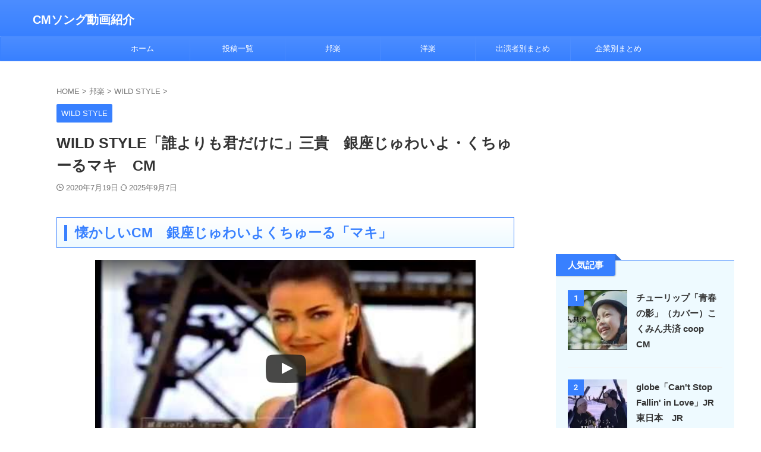

--- FILE ---
content_type: text/html; charset=UTF-8
request_url: https://song-cm.com/ginzajyuwaiyokutyuru-maki/
body_size: 52118
content:

<!DOCTYPE html>
<html lang="ja" class="s-navi-search-slide  toc-style-default">
	<!--<![endif]-->
	<head prefix="og: http://ogp.me/ns# fb: http://ogp.me/ns/fb# article: http://ogp.me/ns/article#">
		
	<!-- Global site tag (gtag.js) - Google Analytics -->
	<script async src="https://www.googletagmanager.com/gtag/js?id=UA-158965844-1"></script>
	<script>
	  window.dataLayer = window.dataLayer || [];
	  function gtag(){dataLayer.push(arguments);}
	  gtag('js', new Date());

	  gtag('config', 'UA-158965844-1');
	</script>
			<meta charset="UTF-8" >
		<meta name="viewport" content="width=device-width,initial-scale=1.0,user-scalable=no,viewport-fit=cover">
		<meta name="format-detection" content="telephone=no" >
		<meta name="referrer" content="no-referrer-when-downgrade"/>

		
		<link rel="alternate" type="application/rss+xml" title="CMソング動画紹介 RSS Feed" href="https://song-cm.com/feed/" />
		<link rel="pingback" href="https://song-cm.com/xmlrpc.php" >
		<!--[if lt IE 9]>
		<script src="https://song-cm.com/wp-content/themes/affinger/js/html5shiv.js" class="" defer data-st-lazy-load="true"></script>
		<![endif]-->
				<meta name='robots' content='max-image-preview:large' />
<title>WILD STYLE「誰よりも君だけに」三貴　銀座じゅわいよ・くちゅーるマキ　CM - CMソング動画紹介</title>
<link rel='dns-prefetch' href='//www.googletagmanager.com' />
<link rel='dns-prefetch' href='//pagead2.googlesyndication.com' />
<style id='wp-img-auto-sizes-contain-inline-css' type='text/css'>
img:is([sizes=auto i],[sizes^="auto," i]){contain-intrinsic-size:3000px 1500px}
/*# sourceURL=wp-img-auto-sizes-contain-inline-css */
</style>
<style id='wp-emoji-styles-inline-css' type='text/css'>

	img.wp-smiley, img.emoji {
		display: inline !important;
		border: none !important;
		box-shadow: none !important;
		height: 1em !important;
		width: 1em !important;
		margin: 0 0.07em !important;
		vertical-align: -0.1em !important;
		background: none !important;
		padding: 0 !important;
	}
/*# sourceURL=wp-emoji-styles-inline-css */
</style>
<style id='wp-block-library-inline-css' type='text/css'>
:root{--wp-block-synced-color:#7a00df;--wp-block-synced-color--rgb:122,0,223;--wp-bound-block-color:var(--wp-block-synced-color);--wp-editor-canvas-background:#ddd;--wp-admin-theme-color:#007cba;--wp-admin-theme-color--rgb:0,124,186;--wp-admin-theme-color-darker-10:#006ba1;--wp-admin-theme-color-darker-10--rgb:0,107,160.5;--wp-admin-theme-color-darker-20:#005a87;--wp-admin-theme-color-darker-20--rgb:0,90,135;--wp-admin-border-width-focus:2px}@media (min-resolution:192dpi){:root{--wp-admin-border-width-focus:1.5px}}.wp-element-button{cursor:pointer}:root .has-very-light-gray-background-color{background-color:#eee}:root .has-very-dark-gray-background-color{background-color:#313131}:root .has-very-light-gray-color{color:#eee}:root .has-very-dark-gray-color{color:#313131}:root .has-vivid-green-cyan-to-vivid-cyan-blue-gradient-background{background:linear-gradient(135deg,#00d084,#0693e3)}:root .has-purple-crush-gradient-background{background:linear-gradient(135deg,#34e2e4,#4721fb 50%,#ab1dfe)}:root .has-hazy-dawn-gradient-background{background:linear-gradient(135deg,#faaca8,#dad0ec)}:root .has-subdued-olive-gradient-background{background:linear-gradient(135deg,#fafae1,#67a671)}:root .has-atomic-cream-gradient-background{background:linear-gradient(135deg,#fdd79a,#004a59)}:root .has-nightshade-gradient-background{background:linear-gradient(135deg,#330968,#31cdcf)}:root .has-midnight-gradient-background{background:linear-gradient(135deg,#020381,#2874fc)}:root{--wp--preset--font-size--normal:16px;--wp--preset--font-size--huge:42px}.has-regular-font-size{font-size:1em}.has-larger-font-size{font-size:2.625em}.has-normal-font-size{font-size:var(--wp--preset--font-size--normal)}.has-huge-font-size{font-size:var(--wp--preset--font-size--huge)}.has-text-align-center{text-align:center}.has-text-align-left{text-align:left}.has-text-align-right{text-align:right}.has-fit-text{white-space:nowrap!important}#end-resizable-editor-section{display:none}.aligncenter{clear:both}.items-justified-left{justify-content:flex-start}.items-justified-center{justify-content:center}.items-justified-right{justify-content:flex-end}.items-justified-space-between{justify-content:space-between}.screen-reader-text{border:0;clip-path:inset(50%);height:1px;margin:-1px;overflow:hidden;padding:0;position:absolute;width:1px;word-wrap:normal!important}.screen-reader-text:focus{background-color:#ddd;clip-path:none;color:#444;display:block;font-size:1em;height:auto;left:5px;line-height:normal;padding:15px 23px 14px;text-decoration:none;top:5px;width:auto;z-index:100000}html :where(.has-border-color){border-style:solid}html :where([style*=border-top-color]){border-top-style:solid}html :where([style*=border-right-color]){border-right-style:solid}html :where([style*=border-bottom-color]){border-bottom-style:solid}html :where([style*=border-left-color]){border-left-style:solid}html :where([style*=border-width]){border-style:solid}html :where([style*=border-top-width]){border-top-style:solid}html :where([style*=border-right-width]){border-right-style:solid}html :where([style*=border-bottom-width]){border-bottom-style:solid}html :where([style*=border-left-width]){border-left-style:solid}html :where(img[class*=wp-image-]){height:auto;max-width:100%}:where(figure){margin:0 0 1em}html :where(.is-position-sticky){--wp-admin--admin-bar--position-offset:var(--wp-admin--admin-bar--height,0px)}@media screen and (max-width:600px){html :where(.is-position-sticky){--wp-admin--admin-bar--position-offset:0px}}

/*# sourceURL=wp-block-library-inline-css */
</style><style id='global-styles-inline-css' type='text/css'>
:root{--wp--preset--aspect-ratio--square: 1;--wp--preset--aspect-ratio--4-3: 4/3;--wp--preset--aspect-ratio--3-4: 3/4;--wp--preset--aspect-ratio--3-2: 3/2;--wp--preset--aspect-ratio--2-3: 2/3;--wp--preset--aspect-ratio--16-9: 16/9;--wp--preset--aspect-ratio--9-16: 9/16;--wp--preset--color--black: #000000;--wp--preset--color--cyan-bluish-gray: #abb8c3;--wp--preset--color--white: #ffffff;--wp--preset--color--pale-pink: #f78da7;--wp--preset--color--vivid-red: #cf2e2e;--wp--preset--color--luminous-vivid-orange: #ff6900;--wp--preset--color--luminous-vivid-amber: #fcb900;--wp--preset--color--light-green-cyan: #eefaff;--wp--preset--color--vivid-green-cyan: #00d084;--wp--preset--color--pale-cyan-blue: #8ed1fc;--wp--preset--color--vivid-cyan-blue: #0693e3;--wp--preset--color--vivid-purple: #9b51e0;--wp--preset--color--soft-red: #e92f3d;--wp--preset--color--light-grayish-red: #fdf0f2;--wp--preset--color--vivid-yellow: #ffc107;--wp--preset--color--very-pale-yellow: #fffde7;--wp--preset--color--very-light-gray: #fafafa;--wp--preset--color--very-dark-gray: #313131;--wp--preset--color--original-color-a: #43a047;--wp--preset--color--original-color-b: #795548;--wp--preset--color--original-color-c: #ec407a;--wp--preset--color--original-color-d: #9e9d24;--wp--preset--gradient--vivid-cyan-blue-to-vivid-purple: linear-gradient(135deg,rgb(6,147,227) 0%,rgb(155,81,224) 100%);--wp--preset--gradient--light-green-cyan-to-vivid-green-cyan: linear-gradient(135deg,rgb(122,220,180) 0%,rgb(0,208,130) 100%);--wp--preset--gradient--luminous-vivid-amber-to-luminous-vivid-orange: linear-gradient(135deg,rgb(252,185,0) 0%,rgb(255,105,0) 100%);--wp--preset--gradient--luminous-vivid-orange-to-vivid-red: linear-gradient(135deg,rgb(255,105,0) 0%,rgb(207,46,46) 100%);--wp--preset--gradient--very-light-gray-to-cyan-bluish-gray: linear-gradient(135deg,rgb(238,238,238) 0%,rgb(169,184,195) 100%);--wp--preset--gradient--cool-to-warm-spectrum: linear-gradient(135deg,rgb(74,234,220) 0%,rgb(151,120,209) 20%,rgb(207,42,186) 40%,rgb(238,44,130) 60%,rgb(251,105,98) 80%,rgb(254,248,76) 100%);--wp--preset--gradient--blush-light-purple: linear-gradient(135deg,rgb(255,206,236) 0%,rgb(152,150,240) 100%);--wp--preset--gradient--blush-bordeaux: linear-gradient(135deg,rgb(254,205,165) 0%,rgb(254,45,45) 50%,rgb(107,0,62) 100%);--wp--preset--gradient--luminous-dusk: linear-gradient(135deg,rgb(255,203,112) 0%,rgb(199,81,192) 50%,rgb(65,88,208) 100%);--wp--preset--gradient--pale-ocean: linear-gradient(135deg,rgb(255,245,203) 0%,rgb(182,227,212) 50%,rgb(51,167,181) 100%);--wp--preset--gradient--electric-grass: linear-gradient(135deg,rgb(202,248,128) 0%,rgb(113,206,126) 100%);--wp--preset--gradient--midnight: linear-gradient(135deg,rgb(2,3,129) 0%,rgb(40,116,252) 100%);--wp--preset--font-size--small: .8em;--wp--preset--font-size--medium: 20px;--wp--preset--font-size--large: 1.5em;--wp--preset--font-size--x-large: 42px;--wp--preset--font-size--st-regular: 1em;--wp--preset--font-size--huge: 3em;--wp--preset--spacing--20: 0.44rem;--wp--preset--spacing--30: 0.67rem;--wp--preset--spacing--40: 1rem;--wp--preset--spacing--50: 1.5rem;--wp--preset--spacing--60: 2.25rem;--wp--preset--spacing--70: 3.38rem;--wp--preset--spacing--80: 5.06rem;--wp--preset--spacing--af-spacing-ss: 5px;--wp--preset--spacing--af-spacing-s: 10px;--wp--preset--spacing--af-spacing-m: 20px;--wp--preset--spacing--af-spacing-l: 40px;--wp--preset--spacing--af-spacing-ll: 60px;--wp--preset--spacing--af-spacing-xl: 80px;--wp--preset--spacing--af-spacing-xxl: 100px;--wp--preset--shadow--natural: 6px 6px 9px rgba(0, 0, 0, 0.2);--wp--preset--shadow--deep: 12px 12px 50px rgba(0, 0, 0, 0.4);--wp--preset--shadow--sharp: 6px 6px 0px rgba(0, 0, 0, 0.2);--wp--preset--shadow--outlined: 6px 6px 0px -3px rgb(255, 255, 255), 6px 6px rgb(0, 0, 0);--wp--preset--shadow--crisp: 6px 6px 0px rgb(0, 0, 0);}:where(.is-layout-flex){gap: 0.5em;}:where(.is-layout-grid){gap: 0.5em;}body .is-layout-flex{display: flex;}.is-layout-flex{flex-wrap: wrap;align-items: center;}.is-layout-flex > :is(*, div){margin: 0;}body .is-layout-grid{display: grid;}.is-layout-grid > :is(*, div){margin: 0;}:where(.wp-block-columns.is-layout-flex){gap: 2em;}:where(.wp-block-columns.is-layout-grid){gap: 2em;}:where(.wp-block-post-template.is-layout-flex){gap: 1.25em;}:where(.wp-block-post-template.is-layout-grid){gap: 1.25em;}.has-black-color{color: var(--wp--preset--color--black) !important;}.has-cyan-bluish-gray-color{color: var(--wp--preset--color--cyan-bluish-gray) !important;}.has-white-color{color: var(--wp--preset--color--white) !important;}.has-pale-pink-color{color: var(--wp--preset--color--pale-pink) !important;}.has-vivid-red-color{color: var(--wp--preset--color--vivid-red) !important;}.has-luminous-vivid-orange-color{color: var(--wp--preset--color--luminous-vivid-orange) !important;}.has-luminous-vivid-amber-color{color: var(--wp--preset--color--luminous-vivid-amber) !important;}.has-light-green-cyan-color{color: var(--wp--preset--color--light-green-cyan) !important;}.has-vivid-green-cyan-color{color: var(--wp--preset--color--vivid-green-cyan) !important;}.has-pale-cyan-blue-color{color: var(--wp--preset--color--pale-cyan-blue) !important;}.has-vivid-cyan-blue-color{color: var(--wp--preset--color--vivid-cyan-blue) !important;}.has-vivid-purple-color{color: var(--wp--preset--color--vivid-purple) !important;}.has-black-background-color{background-color: var(--wp--preset--color--black) !important;}.has-cyan-bluish-gray-background-color{background-color: var(--wp--preset--color--cyan-bluish-gray) !important;}.has-white-background-color{background-color: var(--wp--preset--color--white) !important;}.has-pale-pink-background-color{background-color: var(--wp--preset--color--pale-pink) !important;}.has-vivid-red-background-color{background-color: var(--wp--preset--color--vivid-red) !important;}.has-luminous-vivid-orange-background-color{background-color: var(--wp--preset--color--luminous-vivid-orange) !important;}.has-luminous-vivid-amber-background-color{background-color: var(--wp--preset--color--luminous-vivid-amber) !important;}.has-light-green-cyan-background-color{background-color: var(--wp--preset--color--light-green-cyan) !important;}.has-vivid-green-cyan-background-color{background-color: var(--wp--preset--color--vivid-green-cyan) !important;}.has-pale-cyan-blue-background-color{background-color: var(--wp--preset--color--pale-cyan-blue) !important;}.has-vivid-cyan-blue-background-color{background-color: var(--wp--preset--color--vivid-cyan-blue) !important;}.has-vivid-purple-background-color{background-color: var(--wp--preset--color--vivid-purple) !important;}.has-black-border-color{border-color: var(--wp--preset--color--black) !important;}.has-cyan-bluish-gray-border-color{border-color: var(--wp--preset--color--cyan-bluish-gray) !important;}.has-white-border-color{border-color: var(--wp--preset--color--white) !important;}.has-pale-pink-border-color{border-color: var(--wp--preset--color--pale-pink) !important;}.has-vivid-red-border-color{border-color: var(--wp--preset--color--vivid-red) !important;}.has-luminous-vivid-orange-border-color{border-color: var(--wp--preset--color--luminous-vivid-orange) !important;}.has-luminous-vivid-amber-border-color{border-color: var(--wp--preset--color--luminous-vivid-amber) !important;}.has-light-green-cyan-border-color{border-color: var(--wp--preset--color--light-green-cyan) !important;}.has-vivid-green-cyan-border-color{border-color: var(--wp--preset--color--vivid-green-cyan) !important;}.has-pale-cyan-blue-border-color{border-color: var(--wp--preset--color--pale-cyan-blue) !important;}.has-vivid-cyan-blue-border-color{border-color: var(--wp--preset--color--vivid-cyan-blue) !important;}.has-vivid-purple-border-color{border-color: var(--wp--preset--color--vivid-purple) !important;}.has-vivid-cyan-blue-to-vivid-purple-gradient-background{background: var(--wp--preset--gradient--vivid-cyan-blue-to-vivid-purple) !important;}.has-light-green-cyan-to-vivid-green-cyan-gradient-background{background: var(--wp--preset--gradient--light-green-cyan-to-vivid-green-cyan) !important;}.has-luminous-vivid-amber-to-luminous-vivid-orange-gradient-background{background: var(--wp--preset--gradient--luminous-vivid-amber-to-luminous-vivid-orange) !important;}.has-luminous-vivid-orange-to-vivid-red-gradient-background{background: var(--wp--preset--gradient--luminous-vivid-orange-to-vivid-red) !important;}.has-very-light-gray-to-cyan-bluish-gray-gradient-background{background: var(--wp--preset--gradient--very-light-gray-to-cyan-bluish-gray) !important;}.has-cool-to-warm-spectrum-gradient-background{background: var(--wp--preset--gradient--cool-to-warm-spectrum) !important;}.has-blush-light-purple-gradient-background{background: var(--wp--preset--gradient--blush-light-purple) !important;}.has-blush-bordeaux-gradient-background{background: var(--wp--preset--gradient--blush-bordeaux) !important;}.has-luminous-dusk-gradient-background{background: var(--wp--preset--gradient--luminous-dusk) !important;}.has-pale-ocean-gradient-background{background: var(--wp--preset--gradient--pale-ocean) !important;}.has-electric-grass-gradient-background{background: var(--wp--preset--gradient--electric-grass) !important;}.has-midnight-gradient-background{background: var(--wp--preset--gradient--midnight) !important;}.has-small-font-size{font-size: var(--wp--preset--font-size--small) !important;}.has-medium-font-size{font-size: var(--wp--preset--font-size--medium) !important;}.has-large-font-size{font-size: var(--wp--preset--font-size--large) !important;}.has-x-large-font-size{font-size: var(--wp--preset--font-size--x-large) !important;}
/*# sourceURL=global-styles-inline-css */
</style>

<style id='classic-theme-styles-inline-css' type='text/css'>
/*! This file is auto-generated */
.wp-block-button__link{color:#fff;background-color:#32373c;border-radius:9999px;box-shadow:none;text-decoration:none;padding:calc(.667em + 2px) calc(1.333em + 2px);font-size:1.125em}.wp-block-file__button{background:#32373c;color:#fff;text-decoration:none}
/*# sourceURL=/wp-includes/css/classic-themes.min.css */
</style>
<link rel='stylesheet' id='st-af-cpt-css' href='https://song-cm.com/wp-content/plugins/st-af-cpt/assets/css/style.css?ver=1.0.0' type='text/css' media='all' />
<link rel='stylesheet' id='yyi_rinker_stylesheet-css' href='https://song-cm.com/wp-content/plugins/yyi-rinker/css/style.css?v=1.11.1&#038;ver=6.9' type='text/css' media='all' />
<link rel='stylesheet' id='single_child2-css' href='https://song-cm.com/wp-content/themes/affinger-jet-child/st-child-kanricss.php' type='text/css' media='all' />
<link rel='stylesheet' id='normalize-css' href='https://song-cm.com/wp-content/themes/affinger/css/normalize.css?ver=1.5.9' type='text/css' media='all' />
<link rel='stylesheet' id='st_svg-css' href='https://song-cm.com/wp-content/themes/affinger/st_svg/style.css?ver=20220117' type='text/css' media='all' />
<link rel='stylesheet' id='slick-css' href='https://song-cm.com/wp-content/themes/affinger/vendor/slick/slick.css?ver=1.8.0' type='text/css' media='all' />
<link rel='stylesheet' id='slick-theme-css' href='https://song-cm.com/wp-content/themes/affinger/vendor/slick/slick-theme.css?ver=1.8.0' type='text/css' media='all' />
<link rel='stylesheet' id='fonts-googleapis-roboto400-css' href='//fonts.googleapis.com/css2?family=Roboto%3Awght%40400&#038;display=swap&#038;ver=6.9' type='text/css' media='all' />
<link rel='stylesheet' id='style-css' href='https://song-cm.com/wp-content/themes/affinger/style.css?ver=20220117' type='text/css' media='all' />
<link rel='stylesheet' id='child-style-css' href='https://song-cm.com/wp-content/themes/affinger-jet-child/style.css?ver=20220117' type='text/css' media='all' />
<link rel='stylesheet' id='single-css' href='https://song-cm.com/wp-content/themes/affinger/st-rankcss.php' type='text/css' media='all' />
<link rel='stylesheet' id='af-custom-fields-frontend-css' href='https://song-cm.com/wp-content/themes/affinger/af-custom-fields/css/frontend.css?ver=1.0.0' type='text/css' media='all' />
<link rel='stylesheet' id='st-lazy-load-index-css' href='https://song-cm.com/wp-content/plugins/st-lazy-load/assets/bundles/index.css?ver=f4577087faf4d337f162' type='text/css' media='all' />
<link rel='stylesheet' id='popular-widget-css' href='https://song-cm.com/wp-content/plugins/popular-widget/_css/pop-widget.css?ver=1.7.0' type='text/css' media='all' />
<link rel='stylesheet' id='st-themecss-css' href='https://song-cm.com/wp-content/themes/affinger/st-themecss-loader.php?ver=6.9' type='text/css' media='all' />
<script type="text/javascript" id="wpgmza_data-js-extra">
/* <![CDATA[ */
var wpgmza_google_api_status = {"message":"Enqueued","code":"ENQUEUED"};
//# sourceURL=wpgmza_data-js-extra
/* ]]> */
</script>
<script type="text/javascript" src="https://song-cm.com/wp-content/plugins/wp-google-maps/wpgmza_data.js?ver=6.9" id="wpgmza_data-js" class="" defer data-st-lazy-load="true"></script>
<script type="text/javascript" src="https://song-cm.com/wp-includes/js/jquery/jquery.min.js?ver=3.7.1" id="jquery-core-js" data-st-lazy-load="false"></script>
<script type="text/javascript" src="https://song-cm.com/wp-includes/js/jquery/jquery-migrate.min.js?ver=3.4.1" id="jquery-migrate-js" data-st-lazy-load="false"></script>

<!-- Site Kit によって追加された Google タグ（gtag.js）スニペット -->
<!-- Google アナリティクス スニペット (Site Kit が追加) -->
<script type="text/javascript" src="https://www.googletagmanager.com/gtag/js?id=GT-PLTTL3Q" id="google_gtagjs-js" async></script>
<script type="text/javascript" id="google_gtagjs-js-after">
/* <![CDATA[ */
window.dataLayer = window.dataLayer || [];function gtag(){dataLayer.push(arguments);}
gtag("set","linker",{"domains":["song-cm.com"]});
gtag("js", new Date());
gtag("set", "developer_id.dZTNiMT", true);
gtag("config", "GT-PLTTL3Q");
//# sourceURL=google_gtagjs-js-after
/* ]]> */
</script>
<link rel="https://api.w.org/" href="https://song-cm.com/wp-json/" /><link rel="alternate" title="JSON" type="application/json" href="https://song-cm.com/wp-json/wp/v2/posts/3213" /><link rel='shortlink' href='https://song-cm.com/?p=3213' />
<meta name="generator" content="Site Kit by Google 1.170.0" /><style>
.yyi-rinker-images {
    display: flex;
    justify-content: center;
    align-items: center;
    position: relative;

}
div.yyi-rinker-image img.yyi-rinker-main-img.hidden {
    display: none;
}

.yyi-rinker-images-arrow {
    cursor: pointer;
    position: absolute;
    top: 50%;
    display: block;
    margin-top: -11px;
    opacity: 0.6;
    width: 22px;
}

.yyi-rinker-images-arrow-left{
    left: -10px;
}
.yyi-rinker-images-arrow-right{
    right: -10px;
}

.yyi-rinker-images-arrow-left.hidden {
    display: none;
}

.yyi-rinker-images-arrow-right.hidden {
    display: none;
}
div.yyi-rinker-contents.yyi-rinker-design-tate  div.yyi-rinker-box{
    flex-direction: column;
}

div.yyi-rinker-contents.yyi-rinker-design-slim div.yyi-rinker-box .yyi-rinker-links {
    flex-direction: column;
}

div.yyi-rinker-contents.yyi-rinker-design-slim div.yyi-rinker-info {
    width: 100%;
}

div.yyi-rinker-contents.yyi-rinker-design-slim .yyi-rinker-title {
    text-align: center;
}

div.yyi-rinker-contents.yyi-rinker-design-slim .yyi-rinker-links {
    text-align: center;
}
div.yyi-rinker-contents.yyi-rinker-design-slim .yyi-rinker-image {
    margin: auto;
}

div.yyi-rinker-contents.yyi-rinker-design-slim div.yyi-rinker-info ul.yyi-rinker-links li {
	align-self: stretch;
}
div.yyi-rinker-contents.yyi-rinker-design-slim div.yyi-rinker-box div.yyi-rinker-info {
	padding: 0;
}
div.yyi-rinker-contents.yyi-rinker-design-slim div.yyi-rinker-box {
	flex-direction: column;
	padding: 14px 5px 0;
}

.yyi-rinker-design-slim div.yyi-rinker-box div.yyi-rinker-info {
	text-align: center;
}

.yyi-rinker-design-slim div.price-box span.price {
	display: block;
}

div.yyi-rinker-contents.yyi-rinker-design-slim div.yyi-rinker-info div.yyi-rinker-title a{
	font-size:16px;
}

div.yyi-rinker-contents.yyi-rinker-design-slim ul.yyi-rinker-links li.amazonkindlelink:before,  div.yyi-rinker-contents.yyi-rinker-design-slim ul.yyi-rinker-links li.amazonlink:before,  div.yyi-rinker-contents.yyi-rinker-design-slim ul.yyi-rinker-links li.rakutenlink:before, div.yyi-rinker-contents.yyi-rinker-design-slim ul.yyi-rinker-links li.yahoolink:before, div.yyi-rinker-contents.yyi-rinker-design-slim ul.yyi-rinker-links li.mercarilink:before {
	font-size:12px;
}

div.yyi-rinker-contents.yyi-rinker-design-slim ul.yyi-rinker-links li a {
	font-size: 13px;
}
.entry-content ul.yyi-rinker-links li {
	padding: 0;
}

div.yyi-rinker-contents .yyi-rinker-attention.attention_desing_right_ribbon {
    width: 89px;
    height: 91px;
    position: absolute;
    top: -1px;
    right: -1px;
    left: auto;
    overflow: hidden;
}

div.yyi-rinker-contents .yyi-rinker-attention.attention_desing_right_ribbon span {
    display: inline-block;
    width: 146px;
    position: absolute;
    padding: 4px 0;
    left: -13px;
    top: 12px;
    text-align: center;
    font-size: 12px;
    line-height: 24px;
    -webkit-transform: rotate(45deg);
    transform: rotate(45deg);
    box-shadow: 0 1px 3px rgba(0, 0, 0, 0.2);
}

div.yyi-rinker-contents .yyi-rinker-attention.attention_desing_right_ribbon {
    background: none;
}
.yyi-rinker-attention.attention_desing_right_ribbon .yyi-rinker-attention-after,
.yyi-rinker-attention.attention_desing_right_ribbon .yyi-rinker-attention-before{
display:none;
}
div.yyi-rinker-use-right_ribbon div.yyi-rinker-title {
    margin-right: 2rem;
}

				</style><meta name="robots" content="index, follow" />
<meta name="thumbnail" content="https://song-cm.com/wp-content/uploads/2020/07/cm-10.jpg">
<link rel="canonical" href="https://song-cm.com/ginzajyuwaiyokutyuru-maki/" />

<!-- Site Kit が追加した Google AdSense メタタグ -->
<meta name="google-adsense-platform-account" content="ca-host-pub-2644536267352236">
<meta name="google-adsense-platform-domain" content="sitekit.withgoogle.com">
<!-- Site Kit が追加した End Google AdSense メタタグ -->
<noscript><style>.lazyload[data-src]{display:none !important;}</style></noscript><style>.lazyload{background-image:none !important;}.lazyload:before{background-image:none !important;}</style>
<!-- Google タグ マネージャー スニペット (Site Kit が追加) -->
<script type="text/javascript">
/* <![CDATA[ */

			( function( w, d, s, l, i ) {
				w[l] = w[l] || [];
				w[l].push( {'gtm.start': new Date().getTime(), event: 'gtm.js'} );
				var f = d.getElementsByTagName( s )[0],
					j = d.createElement( s ), dl = l != 'dataLayer' ? '&l=' + l : '';
				j.async = true;
				j.src = 'https://www.googletagmanager.com/gtm.js?id=' + i + dl;
				f.parentNode.insertBefore( j, f );
			} )( window, document, 'script', 'dataLayer', 'GTM-T49S8JT' );
			
/* ]]> */
</script>

<!-- (ここまで) Google タグ マネージャー スニペット (Site Kit が追加) -->

<!-- Google AdSense スニペット (Site Kit が追加) -->
<script type="text/javascript" async="async" src="https://pagead2.googlesyndication.com/pagead/js/adsbygoogle.js?client=ca-pub-7241995981070883&amp;host=ca-host-pub-2644536267352236" crossorigin="anonymous"></script>

<!-- (ここまで) Google AdSense スニペット (Site Kit が追加) -->
		
<!-- OGP -->

<meta property="og:type" content="article">
<meta property="og:title" content="WILD STYLE「誰よりも君だけに」三貴　銀座じゅわいよ・くちゅーるマキ　CM">
<meta property="og:url" content="https://song-cm.com/ginzajyuwaiyokutyuru-maki/">
<meta property="og:description" content="懐かしいCM　銀座じゅわいよくちゅーる「マキ」 三貴「銀座じゅわいよ・くちゅーるマキ」のCMです。 使用されてるのは、W ...">
<meta property="og:site_name" content="CMソング動画紹介">
<meta property="og:image" content="https://song-cm.com/wp-content/uploads/2020/07/cm-10.jpg">

		<meta property="article:published_time" content="2020-07-19T20:36:56+09:00" />
							<meta property="article:author" content="hidebotti" />
			

	<meta name="twitter:card" content="summary_large_image">
	
<meta name="twitter:title" content="WILD STYLE「誰よりも君だけに」三貴　銀座じゅわいよ・くちゅーるマキ　CM">
<meta name="twitter:description" content="懐かしいCM　銀座じゅわいよくちゅーる「マキ」 三貴「銀座じゅわいよ・くちゅーるマキ」のCMです。 使用されてるのは、W ...">
<meta name="twitter:image" content="https://song-cm.com/wp-content/uploads/2020/07/cm-10.jpg">
<!-- /OGP -->
		


<script>
	(function (window, document, $, undefined) {
		'use strict';

		var SlideBox = (function () {
			/**
			 * @param $element
			 *
			 * @constructor
			 */
			function SlideBox($element) {
				this._$element = $element;
			}

			SlideBox.prototype.$content = function () {
				return this._$element.find('[data-st-slidebox-content]');
			};

			SlideBox.prototype.$toggle = function () {
				return this._$element.find('[data-st-slidebox-toggle]');
			};

			SlideBox.prototype.$icon = function () {
				return this._$element.find('[data-st-slidebox-icon]');
			};

			SlideBox.prototype.$text = function () {
				return this._$element.find('[data-st-slidebox-text]');
			};

			SlideBox.prototype.is_expanded = function () {
				return !!(this._$element.filter('[data-st-slidebox-expanded="true"]').length);
			};

			SlideBox.prototype.expand = function () {
				var self = this;

				this.$content().slideDown()
					.promise()
					.then(function () {
						var $icon = self.$icon();
						var $text = self.$text();

						$icon.removeClass($icon.attr('data-st-slidebox-icon-collapsed'))
							.addClass($icon.attr('data-st-slidebox-icon-expanded'))

						$text.text($text.attr('data-st-slidebox-text-expanded'))

						self._$element.removeClass('is-collapsed')
							.addClass('is-expanded');

						self._$element.attr('data-st-slidebox-expanded', 'true');
					});
			};

			SlideBox.prototype.collapse = function () {
				var self = this;

				this.$content().slideUp()
					.promise()
					.then(function () {
						var $icon = self.$icon();
						var $text = self.$text();

						$icon.removeClass($icon.attr('data-st-slidebox-icon-expanded'))
							.addClass($icon.attr('data-st-slidebox-icon-collapsed'))

						$text.text($text.attr('data-st-slidebox-text-collapsed'))

						self._$element.removeClass('is-expanded')
							.addClass('is-collapsed');

						self._$element.attr('data-st-slidebox-expanded', 'false');
					});
			};

			SlideBox.prototype.toggle = function () {
				if (this.is_expanded()) {
					this.collapse();
				} else {
					this.expand();
				}
			};

			SlideBox.prototype.add_event_listeners = function () {
				var self = this;

				this.$toggle().on('click', function (event) {
					self.toggle();
				});
			};

			SlideBox.prototype.initialize = function () {
				this.add_event_listeners();
			};

			return SlideBox;
		}());

		function on_ready() {
			var slideBoxes = [];

			$('[data-st-slidebox]').each(function () {
				var $element = $(this);
				var slideBox = new SlideBox($element);

				slideBoxes.push(slideBox);

				slideBox.initialize();
			});

			return slideBoxes;
		}

		$(on_ready);
	}(window, window.document, jQuery));
</script>

	<script>
		(function (window, document, $, undefined) {
			'use strict';

			$(function(){
			$('.post h2:not([class^="is-style-st-heading-custom-"]):not([class*=" is-style-st-heading-custom-"]):not(.st-css-no2) , .h2modoki').wrapInner('<span class="st-dash-design"></span>');
			})
		}(window, window.document, jQuery));
	</script>

<script>
	(function (window, document, $, undefined) {
		'use strict';

		$(function(){
			/* 第一階層のみの目次にクラスを挿入 */
			$("#toc_container:not(:has(ul ul))").addClass("only-toc");
			/* アコーディオンメニュー内のカテゴリーにクラス追加 */
			$(".st-ac-box ul:has(.cat-item)").each(function(){
				$(this).addClass("st-ac-cat");
			});
		});
	}(window, window.document, jQuery));
</script>

<script>
	(function (window, document, $, undefined) {
		'use strict';

		$(function(){
									$('.st-star').parent('.rankh4').css('padding-bottom','5px'); // スターがある場合のランキング見出し調整
		});
	}(window, window.document, jQuery));
</script>




	<script>
		(function (window, document, $, undefined) {
			'use strict';

			$(function() {
				$('.is-style-st-paragraph-kaiwa').wrapInner('<span class="st-paragraph-kaiwa-text">');
			});
		}(window, window.document, jQuery));
	</script>

	<script>
		(function (window, document, $, undefined) {
			'use strict';

			$(function() {
				$('.is-style-st-paragraph-kaiwa-b').wrapInner('<span class="st-paragraph-kaiwa-text">');
			});
		}(window, window.document, jQuery));
	</script>

<script>
	/* Gutenbergスタイルを調整 */
	(function (window, document, $, undefined) {
		'use strict';

		$(function() {
			$( '[class^="is-style-st-paragraph-"],[class*=" is-style-st-paragraph-"]' ).wrapInner( '<span class="st-noflex"></span>' );
		});
	}(window, window.document, jQuery));
</script>





			</head>
	<body ontouchstart="" class="wp-singular post-template-default single single-post postid-3213 single-format-standard wp-theme-affinger wp-child-theme-affinger-jet-child st-af-ex single-cat-1540 not-front-page" >				<div id="st-ami">
				<div id="wrapper" class="" ontouchstart="">
				<div id="wrapper-in">

					

<header id="">
	<div id="header-full">
		<div id="headbox-bg-fixed">
			<div id="headbox-bg">
				<div id="headbox">

						<nav id="s-navi" class="pcnone" data-st-nav data-st-nav-type="normal">
		<dl class="acordion is-active" data-st-nav-primary>
			<dt class="trigger">
				<p class="acordion_button"><span class="op op-menu"><i class="st-fa st-svg-menu"></i></span></p>

									<p class="acordion_button acordion_button_search"><span class="op op-search"><i class="st-fa st-svg-search_s op-search-close"></i></span></p>
				
									<div id="st-mobile-logo"></div>
				
				<!-- 追加メニュー -->
				
				<!-- 追加メニュー2 -->
				
			</dt>

			<dd class="acordion_tree">
				<div class="acordion_tree_content">

					
					<div class="menu-catelist-container"><ul id="menu-catelist" class="menu"><li id="menu-item-20134" class="menu-item menu-item-type-post_type menu-item-object-page menu-item-home menu-item-20134"><a href="https://song-cm.com/"><span class="menu-item-label">ホーム</span></a></li>
<li id="menu-item-6130" class="menu-item menu-item-type-post_type menu-item-object-page current_page_parent menu-item-6130"><a href="https://song-cm.com/blog/"><span class="menu-item-label">投稿一覧</span></a></li>
<li id="menu-item-26099" class="menu-item menu-item-type-post_type menu-item-object-page menu-item-26099"><a href="https://song-cm.com/%e9%82%a6%e6%a5%bd/"><span class="menu-item-label">邦楽</span></a></li>
<li id="menu-item-4834" class="menu-item menu-item-type-taxonomy menu-item-object-category menu-item-4834"><a href="https://song-cm.com/category/yougaku/"><span class="menu-item-label">洋楽</span></a></li>
<li id="menu-item-6126" class="menu-item menu-item-type-taxonomy menu-item-object-category menu-item-6126"><a href="https://song-cm.com/category/syutuenshabetumatome/"><span class="menu-item-label">出演者別まとめ</span></a></li>
<li id="menu-item-6127" class="menu-item menu-item-type-taxonomy menu-item-object-category menu-item-6127"><a href="https://song-cm.com/category/kigyoubetumatome/"><span class="menu-item-label">企業別まとめ</span></a></li>
</ul></div>
					<div class="clear"></div>

					
				</div>
			</dd>

							<dd class="acordion_search">
					<div class="acordion_search_content">
													<div id="search" class="search-custom-d">
	<form method="get" id="searchform" action="https://song-cm.com/">
		<label class="hidden" for="s">
					</label>
		<input type="text" placeholder="" value="" name="s" id="s" />
		<input type="submit" value="&#xf002;" class="st-fa" id="searchsubmit" />
	</form>
</div>
<!-- /stinger -->
											</div>
				</dd>
					</dl>

					</nav>

											<div id="header-l">
							
							<div id="st-text-logo">
									<!-- ロゴ又はブログ名 -->
    					<p class="sitename sitename-only"><a href="https://song-cm.com/">
                                    CMソング動画紹介                            </a></p>
            
							</div>
						</div><!-- /#header-l -->
					
					<div id="header-r" class="smanone">
						
					</div><!-- /#header-r -->

				</div><!-- /#headbox -->
			</div><!-- /#headbox-bg clearfix -->
		</div><!-- /#headbox-bg-fixed -->

		
		
		
		
			

			<div id="gazou-wide">
					<div id="st-menubox">
			<div id="st-menuwide">
				<div id="st-menuwide-fixed">
					<nav class="smanone clearfix"><ul id="menu-catelist-1" class="menu"><li class="menu-item menu-item-type-post_type menu-item-object-page menu-item-home menu-item-20134"><a href="https://song-cm.com/">ホーム</a></li>
<li class="menu-item menu-item-type-post_type menu-item-object-page current_page_parent menu-item-6130"><a href="https://song-cm.com/blog/">投稿一覧</a></li>
<li class="menu-item menu-item-type-post_type menu-item-object-page menu-item-26099"><a href="https://song-cm.com/%e9%82%a6%e6%a5%bd/">邦楽</a></li>
<li class="menu-item menu-item-type-taxonomy menu-item-object-category menu-item-4834"><a href="https://song-cm.com/category/yougaku/">洋楽</a></li>
<li class="menu-item menu-item-type-taxonomy menu-item-object-category menu-item-6126"><a href="https://song-cm.com/category/syutuenshabetumatome/">出演者別まとめ</a></li>
<li class="menu-item menu-item-type-taxonomy menu-item-object-category menu-item-6127"><a href="https://song-cm.com/category/kigyoubetumatome/">企業別まとめ</a></li>
</ul></nav>				</div>
			</div>
		</div>
										<div id="st-headerbox">
						<div id="st-header">
						</div>
					</div>
									</div>
		
	</div><!-- #header-full -->

	





</header>

					<div id="content-w">

						
						
	
			<div id="st-header-post-under-box" class="st-header-post-no-data "
		     style="">
			<div class="st-dark-cover">
							</div>
		</div>
	
<div id="content" class="clearfix">
	<div id="contentInner">
		<main>
			<article>
									<div id="post-3213" class="st-post post-3213 post type-post status-publish format-standard has-post-thumbnail hentry category-wild-style tag-1413 tag-1414 tag-2251">
				
					
																
					
					<!--ぱんくず -->
											<div
							id="breadcrumb">
							<ol itemscope itemtype="http://schema.org/BreadcrumbList">
								<li itemprop="itemListElement" itemscope itemtype="http://schema.org/ListItem">
									<a href="https://song-cm.com" itemprop="item">
										<span itemprop="name">HOME</span>
									</a>
									&gt;
									<meta itemprop="position" content="1"/>
								</li>

								
																	<li itemprop="itemListElement" itemscope itemtype="http://schema.org/ListItem">
										<a href="https://song-cm.com/category/hougaku/" itemprop="item">
											<span
												itemprop="name">邦楽</span>
										</a>
										&gt;
										<meta itemprop="position" content="2"/>
									</li>
																										<li itemprop="itemListElement" itemscope itemtype="http://schema.org/ListItem">
										<a href="https://song-cm.com/category/hougaku/wild-style/" itemprop="item">
											<span
												itemprop="name">WILD STYLE</span>
										</a>
										&gt;
										<meta itemprop="position" content="3"/>
									</li>
																								</ol>

													</div>
										<!--/ ぱんくず -->

					<!--ループ開始 -->
															
																									<p class="st-catgroup">
																<a href="https://song-cm.com/category/hougaku/wild-style/" title="View all posts in WILD STYLE" rel="category tag"><span class="catname st-catid1540">WILD STYLE</span></a>							</p>
						
						<h1 class="entry-title">WILD STYLE「誰よりも君だけに」三貴　銀座じゅわいよ・くちゅーるマキ　CM</h1>

						
	<div class="blogbox ">
		<p><span class="kdate ">
														<i class="st-fa st-svg-clock-o"></i>2020年7月19日										<i class="st-fa st-svg-refresh"></i><time class="updated" datetime="2025-09-07T21:17:40+0900">2025年9月7日</time>
							</span>
					</p>
	</div>
					
					
					
					
					<div class="mainbox">
						<div id="nocopy" ><!-- コピー禁止エリアここから -->
							
							
							
							<div class="entry-content">
								<h2>懐かしいCM　銀座じゅわいよくちゅーる「マキ」</h2>
<div class="lyte-wrapper" style="width:640px;max-width:100%;margin:5px auto;"><div class="lyMe" id="WYL_Msf5gm2XB-o"><div id="lyte_Msf5gm2XB-o" data-src="//i.ytimg.com/vi/Msf5gm2XB-o/hqdefault.jpg" class="pL"><div class="tC"><div class="tT"></div></div><div class="play"></div><div class="ctrl"><div class="Lctrl"></div><div class="Rctrl"></div></div></div><noscript><a href="https://youtu.be/Msf5gm2XB-o" rel="nofollow"><img fetchpriority="high" decoding="async" data-src="https://i.ytimg.com/vi/Msf5gm2XB-o/0.jpg" alt="YouTube video thumbnail" width="640" height="340" class="st-lazy-load-fade st-lazy-load-lazy" src="[data-uri]" data-aspectratio="640/340" data-st-lazy-load="true"><noscript class="st-lazy-load-noscript"><img fetchpriority="high" decoding="async" src="https://i.ytimg.com/vi/Msf5gm2XB-o/0.jpg" alt="YouTube video thumbnail" width="640" height="340" /></noscript><br />この動画を YouTube で視聴</a></noscript></div></div><div class="lL" style="max-width:100%;width:640px;margin:5px auto;"></div><br />
三貴「銀座じゅわいよ・くちゅーるマキ」のCMです。<br />
使用されてるのは、WILD STYLEの「誰よりも君だけに」です。</p>
<h3>三貴　銀座じゅわいよ・くちゅーるマキ　CM</h3>

	<div class="slider post-slider content-post-slider is-center-mode is-fullsize is-fullsize-text "
	     data-slick="{&quot;slidesToShow&quot;:3,&quot;adaptiveHeight&quot;:true,&quot;autoplay&quot;:true,&quot;dots&quot;:true,&quot;responsive&quot;:[{&quot;breakpoint&quot;:960,&quot;settings&quot;:{&quot;slidesToShow&quot;:3}},{&quot;breakpoint&quot;:560,&quot;settings&quot;:{&quot;slidesToShow&quot;:2,&quot;centerMode&quot;:true,&quot;centerPadding&quot;:&quot;80px&quot;}}],&quot;centerMode&quot;:false}">
		
			
			<div class="slider-item post-slide">
				<div class="post-slide-image">
					
							<a href="https://song-cm.com/ginzajyuwaiyokutyuru-maki/">
			<img decoding="async" width="480" height="360" data-src="https://song-cm.com/wp-content/uploads/2020/07/cm-10.jpg" class="attachment-full size-full wp-post-image st-lazy-load-fade st-lazy-load-lazy" alt="" src="[data-uri]" data-aspectratio="480/360" data-st-lazy-load="true"><noscript class="st-lazy-load-noscript"><img decoding="async" width="480" height="360" src="https://song-cm.com/wp-content/uploads/2020/07/cm-10.jpg" class="attachment-full size-full wp-post-image" alt="" /></noscript>		</a>
	
											
	
	<p class="st-catgroup itiran-category">
		<a href="https://song-cm.com/category/hougaku/wild-style/" title="View all posts in WILD STYLE" rel="category tag"><span class="catname st-catid1540">WILD STYLE</span></a>	</p>
					
					
				</div>
									<div class="post-slide-body">
						<div class="post-slide-text">
							<p class="post-slide-title"><a href="https://song-cm.com/ginzajyuwaiyokutyuru-maki/">WILD STYLE「誰よりも君だけに」三貴　銀座じゅ...</a></p>

													</div>

											</div>
							</div>
		
			
			<div class="slider-item post-slide">
				<div class="post-slide-image">
					
							<a href="https://song-cm.com/himurokyousuke-virginbeat/">
			<img decoding="async" width="480" height="360" data-src="https://song-cm.com/wp-content/uploads/2020/07/cm-virgin-beat.jpg" class="attachment-full size-full wp-post-image st-lazy-load-fade st-lazy-load-lazy" alt="" src="[data-uri]" data-aspectratio="480/360" data-st-lazy-load="true"><noscript class="st-lazy-load-noscript"><img decoding="async" width="480" height="360" src="https://song-cm.com/wp-content/uploads/2020/07/cm-virgin-beat.jpg" class="attachment-full size-full wp-post-image" alt="" /></noscript>		</a>
	
											
	
	<p class="st-catgroup itiran-category">
		<a href="https://song-cm.com/category/hougaku/himurokyousuke/" title="View all posts in 氷室京介" rel="category tag"><span class="catname st-catid1411">氷室京介</span></a>	</p>
					
					
				</div>
									<div class="post-slide-body">
						<div class="post-slide-text">
							<p class="post-slide-title"><a href="https://song-cm.com/himurokyousuke-virginbeat/">三貴　銀座じゅわいよ・くちゅーるマキ　CM　氷室京介「...</a></p>

													</div>

											</div>
							</div>
		
			
			<div class="slider-item post-slide">
				<div class="post-slide-image">
					
							<a href="https://song-cm.com/miki-cm-little-kiss-a-s-a-p/">
			<img decoding="async" width="300" height="168" data-src="https://song-cm.com/wp-content/uploads/2021/01/三貴-銀座じゅわいよ・くちゅーるマキ-CM-ポーリーナ・ポリツィコバ.jpg" class="attachment-full size-full wp-post-image st-lazy-load-fade st-lazy-load-lazy" alt="" src="[data-uri]" data-aspectratio="300/168" data-st-lazy-load="true"><noscript class="st-lazy-load-noscript"><img decoding="async" width="300" height="168" src="https://song-cm.com/wp-content/uploads/2021/01/三貴-銀座じゅわいよ・くちゅーるマキ-CM-ポーリーナ・ポリツィコバ.jpg" class="attachment-full size-full wp-post-image" alt="" /></noscript>		</a>
	
											
	
	<p class="st-catgroup itiran-category">
		<a href="https://song-cm.com/category/hougaku/little-kiss/" title="View all posts in Little Kiss" rel="category tag"><span class="catname st-catid2916">Little Kiss</span></a>	</p>
					
					
				</div>
									<div class="post-slide-body">
						<div class="post-slide-text">
							<p class="post-slide-title"><a href="https://song-cm.com/miki-cm-little-kiss-a-s-a-p/">Little Kiss「A.S.A.P.」三貴　銀座じ...</a></p>

													</div>

											</div>
							</div>
		
			
			<div class="slider-item post-slide">
				<div class="post-slide-image">
					
							<a href="https://song-cm.com/trf-masquerade-miki/">
			<img decoding="async" width="480" height="360" data-src="https://song-cm.com/wp-content/uploads/2020/07/cm-trf-masquerade.jpg" class="attachment-full size-full wp-post-image st-lazy-load-fade st-lazy-load-lazy" alt="" src="[data-uri]" data-aspectratio="480/360" data-st-lazy-load="true"><noscript class="st-lazy-load-noscript"><img decoding="async" width="480" height="360" src="https://song-cm.com/wp-content/uploads/2020/07/cm-trf-masquerade.jpg" class="attachment-full size-full wp-post-image" alt="" /></noscript>		</a>
	
											
	
	<p class="st-catgroup itiran-category">
		<a href="https://song-cm.com/category/hougaku/trf/" title="View all posts in TRF" rel="category tag"><span class="catname st-catid1337">TRF</span></a>	</p>
					
					
				</div>
									<div class="post-slide-body">
						<div class="post-slide-text">
							<p class="post-slide-title"><a href="https://song-cm.com/trf-masquerade-miki/">三貴　銀座じゅわいよ・くちゅーるマキ　CM　TRF「m...</a></p>

													</div>

											</div>
							</div>
		
			
			<div class="slider-item post-slide">
				<div class="post-slide-image">
					
							<a href="https://song-cm.com/aikawananase-koigokoro/">
			<img decoding="async" width="480" height="360" data-src="https://song-cm.com/wp-content/uploads/2020/07/cm-6.jpg" class="attachment-full size-full wp-post-image st-lazy-load-fade st-lazy-load-lazy" alt="" src="[data-uri]" data-aspectratio="480/360" data-st-lazy-load="true"><noscript class="st-lazy-load-noscript"><img decoding="async" width="480" height="360" src="https://song-cm.com/wp-content/uploads/2020/07/cm-6.jpg" class="attachment-full size-full wp-post-image" alt="" /></noscript>		</a>
	
											
	
	<p class="st-catgroup itiran-category">
		<a href="https://song-cm.com/category/hougaku/aikawa-nanase/" title="View all posts in 相川七瀬" rel="category tag"><span class="catname st-catid1443">相川七瀬</span></a>	</p>
					
					
				</div>
									<div class="post-slide-body">
						<div class="post-slide-text">
							<p class="post-slide-title"><a href="https://song-cm.com/aikawananase-koigokoro/">相川七瀬「恋心」三貴　銀座じゅわいよ・くちゅーるマキ　...</a></p>

													</div>

											</div>
							</div>
		
			
			<div class="slider-item post-slide">
				<div class="post-slide-image">
					
							<a href="https://song-cm.com/jewely-irowokikonasuonnahautukushii/">
			<img decoding="async" width="300" height="168" data-src="https://song-cm.com/wp-content/uploads/2021/01/【ジュエリーマキCM】色を着こなす女は美しい編.jpg" class="attachment-full size-full wp-post-image st-lazy-load-fade st-lazy-load-lazy" alt="" src="[data-uri]" data-aspectratio="300/168" data-st-lazy-load="true"><noscript class="st-lazy-load-noscript"><img decoding="async" width="300" height="168" src="https://song-cm.com/wp-content/uploads/2021/01/【ジュエリーマキCM】色を着こなす女は美しい編.jpg" class="attachment-full size-full wp-post-image" alt="" /></noscript>		</a>
	
											
	
	<p class="st-catgroup itiran-category">
		<a href="https://song-cm.com/category/hougaku/shinee/" title="View all posts in SHINee" rel="category tag"><span class="catname st-catid2839">SHINee</span></a>	</p>
					
					
				</div>
									<div class="post-slide-body">
						<div class="post-slide-text">
							<p class="post-slide-title"><a href="https://song-cm.com/jewely-irowokikonasuonnahautukushii/">SHINee「Dazzling Girl」三貴　銀座じ...</a></p>

													</div>

											</div>
							</div>
					</div>

<div class="st-h-ad"><script  src="https://pagead2.googlesyndication.com/pagead/js/adsbygoogle.js" type="text/x-st-lazy-load-lazy-load-script" class="" data-st-lazy-load="true"></script>
<ins class="adsbygoogle"
     style="display:block; text-align:center;"
     data-ad-layout="in-article"
     data-ad-format="fluid"
     data-ad-client="ca-pub-7241995981070883"
     data-ad-slot="7295111489"></ins>
<script>
     (adsbygoogle = window.adsbygoogle || []).push({});
</script></div><h2>WILD STYLE/誰よりも君だけに</h2>
<div class="lyte-wrapper" style="width:640px;max-width:100%;margin:5px auto;"><div class="lyMe" id="WYL_Dpysu4YpPXU"><div id="lyte_Dpysu4YpPXU" data-src="//i.ytimg.com/vi/Dpysu4YpPXU/hqdefault.jpg" class="pL"><div class="tC"><div class="tT"></div></div><div class="play"></div><div class="ctrl"><div class="Lctrl"></div><div class="Rctrl"></div></div></div><noscript><a href="https://youtu.be/Dpysu4YpPXU" rel="nofollow"><img decoding="async" data-src="https://i.ytimg.com/vi/Dpysu4YpPXU/0.jpg" alt="YouTube video thumbnail" width="640" height="340" class="st-lazy-load-fade st-lazy-load-lazy" src="[data-uri]" data-aspectratio="640/340" data-st-lazy-load="true"><noscript class="st-lazy-load-noscript"><img decoding="async" src="https://i.ytimg.com/vi/Dpysu4YpPXU/0.jpg" alt="YouTube video thumbnail" width="640" height="340" /></noscript><br />この動画を YouTube で視聴</a></noscript></div></div><div class="lL" style="max-width:100%;width:640px;margin:5px auto;"></div><br />
WILD STYLEの「誰よりも君だけに」です。<br />
<div id="rinkerid6900" class="yyi-rinker-contents   yyi-rinker-postid-6900 yyi-rinker-no-item">
	<div class="yyi-rinker-box">
		<div class="yyi-rinker-image"></div>
		<div class="yyi-rinker-info">
			<div class="yyi-rinker-title">
								【中古】Cryin’／WILD STYLECDアルバム／邦楽							</div>

			<div class="yyi-rinker-detail">
											</div>
						<ul class="yyi-rinker-links">
																	<li class="amazonlink">
						<a href="https://www.amazon.co.jp/gp/search?ie=UTF8&amp;keywords=WILD+STYLE+Cryin&amp;tag=hoost42-22&amp;index=blended&amp;linkCode=ure&amp;creative=6339" rel="nofollow" class="yyi-rinker-link">Amazon</a>					</li>
													<li class="rakutenlink">
						<a href="https://hb.afl.rakuten.co.jp/hgc/0eaa776c.15eb5b35.0eaa776d.67830df4/Rinker_o_20201227201355?pc=https%3A%2F%2Fsearch.rakuten.co.jp%2Fsearch%2Fmall%2FWILD%2BSTYLE%2BCryin%2F%3Ff%3D1%26grp%3Dproduct&amp;m=https%3A%2F%2Fsearch.rakuten.co.jp%2Fsearch%2Fmall%2FWILD%2BSTYLE%2BCryin%2F%3Ff%3D1%26grp%3Dproduct" rel="nofollow" class="yyi-rinker-link">楽天市場</a>					</li>
													<li class="yahoolink">
											</li>
				                											</ul>
					</div>
	</div>
	</div><br />

				
					<a href="https://song-cm.com/miki-cm-matome/" class="st-cardlink">
					<div class="kanren st-cardbox " >
												<dl class="clearfix">
							<dt class="st-card-img">
																																										<img decoding="async" width="150" height="150" data-src="https://song-cm.com/wp-content/uploads/2020/08/song-by-150x150.jpg" class="attachment-st_thumb150 size-st_thumb150 wp-post-image st-lazy-load-fade st-lazy-load-lazy" alt="" data-srcset="https://song-cm.com/wp-content/uploads/2020/08/song-by-150x150.jpg 150w, https://song-cm.com/wp-content/uploads/2020/08/song-by-100x100.jpg 100w, https://song-cm.com/wp-content/uploads/2020/08/song-by-250x250.jpg 250w" data-sizes="(max-width: 150px) 100vw, 150px" src="[data-uri]" data-aspectratio="150/150" data-st-lazy-load="true"><noscript class="st-lazy-load-noscript"><img decoding="async" width="150" height="150" src="https://song-cm.com/wp-content/uploads/2020/08/song-by-150x150.jpg" class="attachment-st_thumb150 size-st_thumb150 wp-post-image" alt="" srcset="https://song-cm.com/wp-content/uploads/2020/08/song-by-150x150.jpg 150w, https://song-cm.com/wp-content/uploads/2020/08/song-by-100x100.jpg 100w, https://song-cm.com/wp-content/uploads/2020/08/song-by-250x250.jpg 250w" sizes="(max-width: 150px) 100vw, 150px" /></noscript>																																					</dt>
							<dd>
																	<h5 class="st-cardbox-t">三貴　CM　まとめ</h5>
								
																									<p class="cardbox-more">続きを見る</p>
															</dd>
						</dl>
					</div>
					</a>

				</p>
							</div>
						</div><!-- コピー禁止エリアここまで -->

												
					<div class="adbox">
				
							
	
									<div style="padding-top:10px;">
						
		
	
					</div>
							</div>
			

																					
		<div id="st_custom_html_widget-3" class="widget_text st-widgets-box post-widgets-bottom widget_st_custom_html_widget">
		
		<div class="textwidget custom-html-widget">
			<script  src="https://pagead2.googlesyndication.com/pagead/js/adsbygoogle.js" type="text/x-st-lazy-load-lazy-load-script" class="" data-st-lazy-load="true"></script>
<!-- 記事最上部 -->
<ins class="adsbygoogle"
     style="display:block"
     data-ad-client="ca-pub-7241995981070883"
     data-ad-slot="4553058762"
     data-ad-format="auto"
     data-full-width-responsive="true"></ins>
<script>
     (adsbygoogle = window.adsbygoogle || []).push({});
</script>		</div>

		</div>
															
					</div><!-- .mainboxここまで -->

																
					
					
	
	<div class="sns st-sns-singular">
	<ul class="clearfix">
					<!--ツイートボタン-->
			<li class="twitter">
			<a rel="nofollow" onclick="window.open('//twitter.com/intent/tweet?url=https%3A%2F%2Fsong-cm.com%2Fginzajyuwaiyokutyuru-maki%2F&text=WILD%20STYLE%E3%80%8C%E8%AA%B0%E3%82%88%E3%82%8A%E3%82%82%E5%90%9B%E3%81%A0%E3%81%91%E3%81%AB%E3%80%8D%E4%B8%89%E8%B2%B4%E3%80%80%E9%8A%80%E5%BA%A7%E3%81%98%E3%82%85%E3%82%8F%E3%81%84%E3%82%88%E3%83%BB%E3%81%8F%E3%81%A1%E3%82%85%E3%83%BC%E3%82%8B%E3%83%9E%E3%82%AD%E3%80%80CM&tw_p=tweetbutton', '', 'width=500,height=450'); return false;" title="twitter"><i class="st-fa st-svg-twitter"></i><span class="snstext " >Post</span></a>
			</li>
		
					<!--シェアボタン-->
			<li class="facebook">
			<a href="//www.facebook.com/sharer.php?src=bm&u=https%3A%2F%2Fsong-cm.com%2Fginzajyuwaiyokutyuru-maki%2F&t=WILD%20STYLE%E3%80%8C%E8%AA%B0%E3%82%88%E3%82%8A%E3%82%82%E5%90%9B%E3%81%A0%E3%81%91%E3%81%AB%E3%80%8D%E4%B8%89%E8%B2%B4%E3%80%80%E9%8A%80%E5%BA%A7%E3%81%98%E3%82%85%E3%82%8F%E3%81%84%E3%82%88%E3%83%BB%E3%81%8F%E3%81%A1%E3%82%85%E3%83%BC%E3%82%8B%E3%83%9E%E3%82%AD%E3%80%80CM" target="_blank" rel="nofollow noopener" title="facebook"><i class="st-fa st-svg-facebook"></i><span class="snstext " >Share</span>
			</a>
			</li>
		
					<!--はてブボタン-->
			<li class="hatebu">
				<a href="//b.hatena.ne.jp/entry/https://song-cm.com/ginzajyuwaiyokutyuru-maki/" class="hatena-bookmark-button" data-hatena-bookmark-layout="simple" title="WILD STYLE「誰よりも君だけに」三貴　銀座じゅわいよ・くちゅーるマキ　CM" rel="nofollow" title="hatenabookmark"><i class="st-fa st-svg-hateb"></i><span class="snstext " >Hatena</span>
				</a><script type="text/javascript" src="//b.st-hatena.com/js/bookmark_button.js" charset="utf-8" async="async"></script>

			</li>
		
		
					<!--LINEボタン-->
			<li class="line">
			<a href="//line.me/R/msg/text/?WILD%20STYLE%E3%80%8C%E8%AA%B0%E3%82%88%E3%82%8A%E3%82%82%E5%90%9B%E3%81%A0%E3%81%91%E3%81%AB%E3%80%8D%E4%B8%89%E8%B2%B4%E3%80%80%E9%8A%80%E5%BA%A7%E3%81%98%E3%82%85%E3%82%8F%E3%81%84%E3%82%88%E3%83%BB%E3%81%8F%E3%81%A1%E3%82%85%E3%83%BC%E3%82%8B%E3%83%9E%E3%82%AD%E3%80%80CM%0Ahttps%3A%2F%2Fsong-cm.com%2Fginzajyuwaiyokutyuru-maki%2F" target="_blank" rel="nofollow noopener" title="line"><i class="st-fa st-svg-line" aria-hidden="true"></i><span class="snstext" >LINE</span></a>
			</li>
		
		
					<!--URLコピーボタン-->
			<li class="share-copy">
			<a href="#" rel="nofollow" data-st-copy-text="WILD STYLE「誰よりも君だけに」三貴　銀座じゅわいよ・くちゅーるマキ　CM / https://song-cm.com/ginzajyuwaiyokutyuru-maki/" title="urlcopy"><i class="st-fa st-svg-clipboard"></i><span class="snstext" >URLコピー</span></a>
			</li>
		
	</ul>

	</div>

											
											<p class="tagst">
							<i class="st-fa st-svg-folder-open-o" aria-hidden="true"></i>-<a href="https://song-cm.com/category/hougaku/wild-style/" rel="category tag">WILD STYLE</a><br/>
							<i class="st-fa st-svg-tags"></i>-<a href="https://song-cm.com/tag/%e4%b8%89%e8%b2%b4/" rel="tag">三貴</a>, <a href="https://song-cm.com/tag/%e9%8a%80%e5%ba%a7%e3%81%98%e3%82%85%e3%82%8f%e3%81%84%e3%82%88%e3%83%bb%e3%81%8f%e3%81%a1%e3%82%85%e3%83%bc%e3%82%8b%e3%83%9e%e3%82%ad/" rel="tag">銀座じゅわいよ・くちゅーるマキ</a>, <a href="https://song-cm.com/tag/1996%e5%b9%b4/" rel="tag">1996年</a>						</p>
					
					<aside>
						<p class="author" style="display:none;"><a href="https://song-cm.com/author/hidebotti/" title="hidebotti" class="vcard author"><span class="fn">author</span></a></p>
																		<!--ループ終了-->

																			
						<!--関連記事-->
						
	
	<h4 class="point"><span class="point-in">関連記事</span></h4>

	
	<div id="st-magazine" class="clearfix st-magazine-k">
		<div class="kanren st-wp-viewbox" data-st-load-more-content
		     data-st-load-more-id="c0648ed6-7e8d-40cc-aacb-26961741448d">
									
					
					
					<div class="st-top-box">
						<dl class="clearfix heightLine">
							<dt style="position:relative;overflow:hidden;"><a href="https://song-cm.com/asahi-wild-style-kazewooikakete/">

									
									
																																														<img width="259" height="194" data-src="https://song-cm.com/wp-content/uploads/2022/03/懐かしいCM　アサヒ飲料　「バヤリース」.jpg" class="attachment-st_thumb_card size-st_thumb_card wp-post-image st-lazy-load-fade st-lazy-load-lazy" alt="" decoding="async" data-srcset="https://song-cm.com/wp-content/uploads/2022/03/懐かしいCM　アサヒ飲料　「バヤリース」.jpg 259w, https://song-cm.com/wp-content/uploads/2022/03/懐かしいCM　アサヒ飲料　「バヤリース」-202x150.jpg 202w" data-sizes="(max-width: 259px) 100vw, 259px" src="[data-uri]" data-aspectratio="259/194" data-st-lazy-load="true"><noscript class="st-lazy-load-noscript"><img width="259" height="194" src="https://song-cm.com/wp-content/uploads/2022/03/懐かしいCM　アサヒ飲料　「バヤリース」.jpg" class="attachment-st_thumb_card size-st_thumb_card wp-post-image" alt="" decoding="async" srcset="https://song-cm.com/wp-content/uploads/2022/03/懐かしいCM　アサヒ飲料　「バヤリース」.jpg 259w, https://song-cm.com/wp-content/uploads/2022/03/懐かしいCM　アサヒ飲料　「バヤリース」-202x150.jpg 202w" sizes="(max-width: 259px) 100vw, 259px" /></noscript>																																	
																	</a></dt>
							<dd>

								<h5 class="kanren-t">
									<a href="https://song-cm.com/asahi-wild-style-kazewooikakete/">
																					WILD STYLE「風を追いかけて」アサヒ飲料　バヤリース　CM																			</a>
								</h5>

															</dd>
						</dl>
					</div>
													</div>
	</div>

	
						<!--ページナビ-->
						
<div class="p-navi clearfix">

			<a class="st-prev-link" href="https://song-cm.com/calpis-1983-ozakiami/">
			<p class="st-prev">
				<i class="st-svg st-svg-angle-right"></i>
									<img width="60" height="60" data-src="https://song-cm.com/wp-content/uploads/2020/07/cm1983-100x100.jpg" class="attachment-60x60 size-60x60 wp-post-image st-lazy-load-fade st-lazy-load-lazy" alt="" decoding="async" data-srcset="https://song-cm.com/wp-content/uploads/2020/07/cm1983-100x100.jpg 100w, https://song-cm.com/wp-content/uploads/2020/07/cm1983-150x150.jpg 150w, https://song-cm.com/wp-content/uploads/2020/07/cm1983-250x250.jpg 250w" data-sizes="(max-width: 60px) 100vw, 60px" src="[data-uri]" data-aspectratio="60/60" data-st-lazy-load="true"><noscript class="st-lazy-load-noscript"><img width="60" height="60" src="https://song-cm.com/wp-content/uploads/2020/07/cm1983-100x100.jpg" class="attachment-60x60 size-60x60 wp-post-image" alt="" decoding="async" srcset="https://song-cm.com/wp-content/uploads/2020/07/cm1983-100x100.jpg 100w, https://song-cm.com/wp-content/uploads/2020/07/cm1983-150x150.jpg 150w, https://song-cm.com/wp-content/uploads/2020/07/cm1983-250x250.jpg 250w" sizes="(max-width: 60px) 100vw, 60px" /></noscript>								<span class="st-prev-title">尾崎亜美「My Song for You」カルピス　CM</span>
			</p>
		</a>
	
			<a class="st-next-link" href="https://song-cm.com/rebecca-liberty/">
			<p class="st-next">
				<span class="st-prev-title">レベッカ（出演）ソニー　リバティ　CM　レベッカ「Nervous but Glamorous」</span>
									<img width="60" height="60" data-src="https://song-cm.com/wp-content/uploads/2020/07/レベッカCM　ソニー　リバティNERVOUS-BUT-GLAMOROUS-100x100.jpg" class="attachment-60x60 size-60x60 wp-post-image st-lazy-load-fade st-lazy-load-lazy" alt="" decoding="async" data-srcset="https://song-cm.com/wp-content/uploads/2020/07/レベッカCM　ソニー　リバティNERVOUS-BUT-GLAMOROUS-100x100.jpg 100w, https://song-cm.com/wp-content/uploads/2020/07/レベッカCM　ソニー　リバティNERVOUS-BUT-GLAMOROUS-150x150.jpg 150w" data-sizes="(max-width: 60px) 100vw, 60px" src="[data-uri]" data-aspectratio="60/60" data-st-lazy-load="true"><noscript class="st-lazy-load-noscript"><img width="60" height="60" src="https://song-cm.com/wp-content/uploads/2020/07/レベッカCM　ソニー　リバティNERVOUS-BUT-GLAMOROUS-100x100.jpg" class="attachment-60x60 size-60x60 wp-post-image" alt="" decoding="async" srcset="https://song-cm.com/wp-content/uploads/2020/07/レベッカCM　ソニー　リバティNERVOUS-BUT-GLAMOROUS-100x100.jpg 100w, https://song-cm.com/wp-content/uploads/2020/07/レベッカCM　ソニー　リバティNERVOUS-BUT-GLAMOROUS-150x150.jpg 150w" sizes="(max-width: 60px) 100vw, 60px" /></noscript>								<i class="st-svg st-svg-angle-right"></i>
			</p>
		</a>
	</div>

					</aside>

				</div>
				<!--/post-->
			</article>
		</main>
	</div>
	<!-- /#contentInner -->
	

	
			<div id="side">
			<aside>
									<div class="side-topad">
													
		<div id="st_custom_html_widget-5" class="widget_text side-widgets widget_st_custom_html_widget">
		
		<div class="textwidget custom-html-widget">
			<script  src="https://pagead2.googlesyndication.com/pagead/js/adsbygoogle.js" type="text/x-st-lazy-load-lazy-load-script" class="" data-st-lazy-load="true"></script>
<!-- サイドバー上 -->
<ins class="adsbygoogle"
     style="display:inline-block;width:300px;height:300px"
     data-ad-client="ca-pub-7241995981070883"
     data-ad-slot="8775714112"></ins>
<script>
     (adsbygoogle = window.adsbygoogle || []).push({});
</script>		</div>

		</div>
													</div>
				
													
									<div id="mybox">
													
		<div id="st_custom_html_widget-6" class="widget_text side-widgets widget_st_custom_html_widget">
		
		<div class="textwidget custom-html-widget">
			
<div class="kanren pop-box ">
					<p class="p-entry-t"><span class="p-entry">人気記事</span></p>
	
	
						
			
				
				<dl class="clearfix">
					<dt class="poprank">
						
	<a href="https://song-cm.com/tulip-seisyunnokage-coop/">
					<img width="150" height="150" data-src="https://song-cm.com/wp-content/uploads/2025/11/【こくみん共済-coop】こくみん共済WEBCM「人生のすべての瞬間に」篇-150x150.jpg" class="attachment-st_thumb150 size-st_thumb150 wp-post-image st-lazy-load-fade st-lazy-load-lazy" alt="" decoding="async" data-srcset="https://song-cm.com/wp-content/uploads/2025/11/【こくみん共済-coop】こくみん共済WEBCM「人生のすべての瞬間に」篇-150x150.jpg 150w, https://song-cm.com/wp-content/uploads/2025/11/【こくみん共済-coop】こくみん共済WEBCM「人生のすべての瞬間に」篇-100x100.jpg 100w" data-sizes="(max-width: 150px) 100vw, 150px" src="[data-uri]" data-aspectratio="150/150" data-st-lazy-load="true"><noscript class="st-lazy-load-noscript"><img width="150" height="150" src="https://song-cm.com/wp-content/uploads/2025/11/【こくみん共済-coop】こくみん共済WEBCM「人生のすべての瞬間に」篇-150x150.jpg" class="attachment-st_thumb150 size-st_thumb150 wp-post-image" alt="" decoding="async" srcset="https://song-cm.com/wp-content/uploads/2025/11/【こくみん共済-coop】こくみん共済WEBCM「人生のすべての瞬間に」篇-150x150.jpg 150w, https://song-cm.com/wp-content/uploads/2025/11/【こくみん共済-coop】こくみん共済WEBCM「人生のすべての瞬間に」篇-100x100.jpg 100w" sizes="(max-width: 150px) 100vw, 150px" /></noscript>			</a>

						<span class="poprank-no">1</span>
					</dt>
					<dd>
						<h5 class="popular-t"><a href="https://song-cm.com/tulip-seisyunnokage-coop/">チューリップ「青春の影」（カバー）こくみん共済 coop　CM</a></h5>

						
					</dd>
				</dl>

															
			
				
				<dl class="clearfix">
					<dt class="poprank">
						
	<a href="https://song-cm.com/1996-97-jrskiski/">
					<img width="150" height="150" data-src="https://song-cm.com/wp-content/uploads/2020/06/cm-1996-97jr-jr-ski-ski-30x2-1-150x150.jpg" class="attachment-st_thumb150 size-st_thumb150 wp-post-image st-lazy-load-fade st-lazy-load-lazy" alt="" decoding="async" data-srcset="https://song-cm.com/wp-content/uploads/2020/06/cm-1996-97jr-jr-ski-ski-30x2-1-150x150.jpg 150w, https://song-cm.com/wp-content/uploads/2020/06/cm-1996-97jr-jr-ski-ski-30x2-1-100x100.jpg 100w, https://song-cm.com/wp-content/uploads/2020/06/cm-1996-97jr-jr-ski-ski-30x2-1-250x250.jpg 250w" data-sizes="(max-width: 150px) 100vw, 150px" src="[data-uri]" data-aspectratio="150/150" data-st-lazy-load="true"><noscript class="st-lazy-load-noscript"><img width="150" height="150" src="https://song-cm.com/wp-content/uploads/2020/06/cm-1996-97jr-jr-ski-ski-30x2-1-150x150.jpg" class="attachment-st_thumb150 size-st_thumb150 wp-post-image" alt="" decoding="async" srcset="https://song-cm.com/wp-content/uploads/2020/06/cm-1996-97jr-jr-ski-ski-30x2-1-150x150.jpg 150w, https://song-cm.com/wp-content/uploads/2020/06/cm-1996-97jr-jr-ski-ski-30x2-1-100x100.jpg 100w, https://song-cm.com/wp-content/uploads/2020/06/cm-1996-97jr-jr-ski-ski-30x2-1-250x250.jpg 250w" sizes="(max-width: 150px) 100vw, 150px" /></noscript>			</a>

						<span class="poprank-no">2</span>
					</dt>
					<dd>
						<h5 class="popular-t"><a href="https://song-cm.com/1996-97-jrskiski/">globe「Can't Stop Fallin' in Love」JR東日本　JR SKISKI　CM</a></h5>

						
					</dd>
				</dl>

															
			
				
				<dl class="clearfix">
					<dt class="poprank">
						
	<a href="https://song-cm.com/aqua-timez-ehagakinoharu-ajinomoto/">
					<img width="150" height="150" data-src="https://song-cm.com/wp-content/uploads/2022/11/味の素　「クノール・カップスープ」／小栗　旬-150x150.jpg" class="attachment-st_thumb150 size-st_thumb150 wp-post-image st-lazy-load-fade st-lazy-load-lazy" alt="" decoding="async" data-srcset="https://song-cm.com/wp-content/uploads/2022/11/味の素　「クノール・カップスープ」／小栗　旬-150x150.jpg 150w, https://song-cm.com/wp-content/uploads/2022/11/味の素　「クノール・カップスープ」／小栗　旬-100x100.jpg 100w" data-sizes="(max-width: 150px) 100vw, 150px" src="[data-uri]" data-aspectratio="150/150" data-st-lazy-load="true"><noscript class="st-lazy-load-noscript"><img width="150" height="150" src="https://song-cm.com/wp-content/uploads/2022/11/味の素　「クノール・カップスープ」／小栗　旬-150x150.jpg" class="attachment-st_thumb150 size-st_thumb150 wp-post-image" alt="" decoding="async" srcset="https://song-cm.com/wp-content/uploads/2022/11/味の素　「クノール・カップスープ」／小栗　旬-150x150.jpg 150w, https://song-cm.com/wp-content/uploads/2022/11/味の素　「クノール・カップスープ」／小栗　旬-100x100.jpg 100w" sizes="(max-width: 150px) 100vw, 150px" /></noscript>			</a>

						<span class="poprank-no">3</span>
					</dt>
					<dd>
						<h5 class="popular-t"><a href="https://song-cm.com/aqua-timez-ehagakinoharu-ajinomoto/">Aqua Timez「絵はがきの春」味の素　クノールカップスープ　CM　小栗旬　川島海荷</a></h5>

						
					</dd>
				</dl>

															
			
				
				<dl class="clearfix">
					<dt class="poprank">
						
	<a href="https://song-cm.com/kamihacikorowofuranai-whats-a-pop-amazon-prime-video/">
					<img width="150" height="150" data-src="https://song-cm.com/wp-content/uploads/2023/11/amazon-prime-video-CM-「今週末は、プライムビデオ。みんなの「みたい！」が揃っている。」篇-30秒-150x150.jpg" class="attachment-st_thumb150 size-st_thumb150 wp-post-image st-lazy-load-fade st-lazy-load-lazy" alt="" decoding="async" data-srcset="https://song-cm.com/wp-content/uploads/2023/11/amazon-prime-video-CM-「今週末は、プライムビデオ。みんなの「みたい！」が揃っている。」篇-30秒-150x150.jpg 150w, https://song-cm.com/wp-content/uploads/2023/11/amazon-prime-video-CM-「今週末は、プライムビデオ。みんなの「みたい！」が揃っている。」篇-30秒-100x100.jpg 100w" data-sizes="(max-width: 150px) 100vw, 150px" src="[data-uri]" data-aspectratio="150/150" data-st-lazy-load="true"><noscript class="st-lazy-load-noscript"><img width="150" height="150" src="https://song-cm.com/wp-content/uploads/2023/11/amazon-prime-video-CM-「今週末は、プライムビデオ。みんなの「みたい！」が揃っている。」篇-30秒-150x150.jpg" class="attachment-st_thumb150 size-st_thumb150 wp-post-image" alt="" decoding="async" srcset="https://song-cm.com/wp-content/uploads/2023/11/amazon-prime-video-CM-「今週末は、プライムビデオ。みんなの「みたい！」が揃っている。」篇-30秒-150x150.jpg 150w, https://song-cm.com/wp-content/uploads/2023/11/amazon-prime-video-CM-「今週末は、プライムビデオ。みんなの「みたい！」が揃っている。」篇-30秒-100x100.jpg 100w" sizes="(max-width: 150px) 100vw, 150px" /></noscript>			</a>

						<span class="poprank-no">4</span>
					</dt>
					<dd>
						<h5 class="popular-t"><a href="https://song-cm.com/kamihacikorowofuranai-whats-a-pop-amazon-prime-video/">神はサイコロを振らない「What's a Pop?」Amazon Prime Video　CM</a></h5>

						
					</dd>
				</dl>

															
			
				
				<dl class="clearfix">
					<dt class="poprank">
						
	<a href="https://song-cm.com/kirin-anzenchitai-kanashiminisayonara/">
					<img width="150" height="150" data-src="https://song-cm.com/wp-content/uploads/2021/11/1993-キリン-秋味-150x150.jpg" class="attachment-st_thumb150 size-st_thumb150 wp-post-image st-lazy-load-fade st-lazy-load-lazy" alt="" decoding="async" data-srcset="https://song-cm.com/wp-content/uploads/2021/11/1993-キリン-秋味-150x150.jpg 150w, https://song-cm.com/wp-content/uploads/2021/11/1993-キリン-秋味-100x100.jpg 100w" data-sizes="(max-width: 150px) 100vw, 150px" src="[data-uri]" data-aspectratio="150/150" data-st-lazy-load="true"><noscript class="st-lazy-load-noscript"><img width="150" height="150" src="https://song-cm.com/wp-content/uploads/2021/11/1993-キリン-秋味-150x150.jpg" class="attachment-st_thumb150 size-st_thumb150 wp-post-image" alt="" decoding="async" srcset="https://song-cm.com/wp-content/uploads/2021/11/1993-キリン-秋味-150x150.jpg 150w, https://song-cm.com/wp-content/uploads/2021/11/1993-キリン-秋味-100x100.jpg 100w" sizes="(max-width: 150px) 100vw, 150px" /></noscript>			</a>

						<span class="poprank-no">5</span>
					</dt>
					<dd>
						<h5 class="popular-t"><a href="https://song-cm.com/kirin-anzenchitai-kanashiminisayonara/">安全地帯「悲しみにさよなら」キリンビール　秋味　CM　辰巳琢郎</a></h5>

						
					</dd>
				</dl>

												
	</div>
		</div>

		</div>
		<div id="search-3" class="side-widgets widget_search"><div id="search" class="search-custom-d">
	<form method="get" id="searchform" action="https://song-cm.com/">
		<label class="hidden" for="s">
					</label>
		<input type="text" placeholder="" value="" name="s" id="s" />
		<input type="submit" value="&#xf002;" class="st-fa" id="searchsubmit" />
	</form>
</div>
<!-- /stinger -->
</div><div id="categories-6" class="side-widgets widget_categories"><p class="st-widgets-title"><span>カテゴリー</span></p><form action="https://song-cm.com" method="get"><label class="screen-reader-text" for="cat">カテゴリー</label><select  name='cat' id='cat' class='postform'>
	<option value='-1'>カテゴリーを選択</option>
	<option class="level-0" value="2252">出演者別まとめ&nbsp;&nbsp;(33)</option>
	<option class="level-1" value="6244">&nbsp;&nbsp;&nbsp;広瀬アリス&nbsp;&nbsp;(1)</option>
	<option class="level-1" value="6208">&nbsp;&nbsp;&nbsp;小松菜奈&nbsp;&nbsp;(1)</option>
	<option class="level-1" value="6178">&nbsp;&nbsp;&nbsp;稲森いずみ&nbsp;&nbsp;(1)</option>
	<option class="level-1" value="6155">&nbsp;&nbsp;&nbsp;米倉涼子&nbsp;&nbsp;(1)</option>
	<option class="level-1" value="6133">&nbsp;&nbsp;&nbsp;のん（能年玲奈）&nbsp;&nbsp;(1)</option>
	<option class="level-1" value="6117">&nbsp;&nbsp;&nbsp;松嶋菜々子&nbsp;&nbsp;(1)</option>
	<option class="level-1" value="6108">&nbsp;&nbsp;&nbsp;上戸彩&nbsp;&nbsp;(1)</option>
	<option class="level-1" value="6098">&nbsp;&nbsp;&nbsp;本田翼&nbsp;&nbsp;(1)</option>
	<option class="level-1" value="6089">&nbsp;&nbsp;&nbsp;武井咲&nbsp;&nbsp;(1)</option>
	<option class="level-1" value="6078">&nbsp;&nbsp;&nbsp;宮﨑あおい&nbsp;&nbsp;(1)</option>
	<option class="level-1" value="6059">&nbsp;&nbsp;&nbsp;土屋太鳳&nbsp;&nbsp;(1)</option>
	<option class="level-1" value="6070">&nbsp;&nbsp;&nbsp;浜辺美波&nbsp;&nbsp;(1)</option>
	<option class="level-1" value="6042">&nbsp;&nbsp;&nbsp;石田ゆり子&nbsp;&nbsp;(1)</option>
	<option class="level-1" value="6032">&nbsp;&nbsp;&nbsp;永野芽郁&nbsp;&nbsp;(1)</option>
	<option class="level-1" value="6011">&nbsp;&nbsp;&nbsp;高畑充希&nbsp;&nbsp;(1)</option>
	<option class="level-1" value="5988">&nbsp;&nbsp;&nbsp;井川遥&nbsp;&nbsp;(1)</option>
	<option class="level-1" value="5962">&nbsp;&nbsp;&nbsp;高橋一生&nbsp;&nbsp;(1)</option>
	<option class="level-1" value="4146">&nbsp;&nbsp;&nbsp;木村拓哉&nbsp;&nbsp;(1)</option>
	<option class="level-1" value="4113">&nbsp;&nbsp;&nbsp;反町隆史&nbsp;&nbsp;(1)</option>
	<option class="level-1" value="2271">&nbsp;&nbsp;&nbsp;竹野内豊&nbsp;&nbsp;(1)</option>
	<option class="level-1" value="4217">&nbsp;&nbsp;&nbsp;松坂桃李&nbsp;&nbsp;(1)</option>
	<option class="level-1" value="4380">&nbsp;&nbsp;&nbsp;綾瀬はるか&nbsp;&nbsp;(1)</option>
	<option class="level-1" value="2305">&nbsp;&nbsp;&nbsp;新垣結衣&nbsp;&nbsp;(1)</option>
	<option class="level-1" value="2298">&nbsp;&nbsp;&nbsp;有村架純&nbsp;&nbsp;(1)</option>
	<option class="level-1" value="4284">&nbsp;&nbsp;&nbsp;石原さとみ&nbsp;&nbsp;(1)</option>
	<option class="level-1" value="4035">&nbsp;&nbsp;&nbsp;川口春奈&nbsp;&nbsp;(1)</option>
	<option class="level-1" value="2253">&nbsp;&nbsp;&nbsp;多部未華子&nbsp;&nbsp;(1)</option>
	<option class="level-1" value="4071">&nbsp;&nbsp;&nbsp;長澤まさみ&nbsp;&nbsp;(1)</option>
	<option class="level-1" value="4394">&nbsp;&nbsp;&nbsp;橋本環奈&nbsp;&nbsp;(1)</option>
	<option class="level-1" value="4261">&nbsp;&nbsp;&nbsp;広瀬すず&nbsp;&nbsp;(1)</option>
	<option class="level-1" value="2278">&nbsp;&nbsp;&nbsp;深田恭子&nbsp;&nbsp;(1)</option>
	<option class="level-1" value="4315">&nbsp;&nbsp;&nbsp;宮沢りえ&nbsp;&nbsp;(1)</option>
	<option class="level-1" value="4240">&nbsp;&nbsp;&nbsp;吉田羊&nbsp;&nbsp;(1)</option>
	<option class="level-0" value="2239">企業別まとめ&nbsp;&nbsp;(10)</option>
	<option class="level-1" value="4410">&nbsp;&nbsp;&nbsp;カルピス&nbsp;&nbsp;(1)</option>
	<option class="level-1" value="4272">&nbsp;&nbsp;&nbsp;ゼクシィ&nbsp;&nbsp;(1)</option>
	<option class="level-1" value="4328">&nbsp;&nbsp;&nbsp;カップヌードル&nbsp;&nbsp;(1)</option>
	<option class="level-1" value="4249">&nbsp;&nbsp;&nbsp;ポカリスエット&nbsp;&nbsp;(1)</option>
	<option class="level-1" value="2282">&nbsp;&nbsp;&nbsp;JR SKISKI&nbsp;&nbsp;(1)</option>
	<option class="level-1" value="4025">&nbsp;&nbsp;&nbsp;コカ・コーラ&nbsp;&nbsp;(1)</option>
	<option class="level-1" value="2288">&nbsp;&nbsp;&nbsp;シーブリーズ&nbsp;&nbsp;(1)</option>
	<option class="level-1" value="2311">&nbsp;&nbsp;&nbsp;ポッキー&nbsp;&nbsp;(1)</option>
	<option class="level-1" value="2240">&nbsp;&nbsp;&nbsp;三貴&nbsp;&nbsp;(1)</option>
	<option class="level-1" value="2265">&nbsp;&nbsp;&nbsp;三ツ矢サイダー&nbsp;&nbsp;(1)</option>
	<option class="level-0" value="2245">洋楽&nbsp;&nbsp;(465)</option>
	<option class="level-1" value="7694">&nbsp;&nbsp;&nbsp;ケニー・ロギンス&nbsp;&nbsp;(1)</option>
	<option class="level-1" value="7697">&nbsp;&nbsp;&nbsp;パーシー・スレッジ&nbsp;&nbsp;(1)</option>
	<option class="level-1" value="5379">&nbsp;&nbsp;&nbsp;10cc&nbsp;&nbsp;(3)</option>
	<option class="level-1" value="6338">&nbsp;&nbsp;&nbsp;BLACKPINK&nbsp;&nbsp;(1)</option>
	<option class="level-1" value="5872">&nbsp;&nbsp;&nbsp;Blue&nbsp;&nbsp;(1)</option>
	<option class="level-1" value="6067">&nbsp;&nbsp;&nbsp;C+C Music Factory&nbsp;&nbsp;(3)</option>
	<option class="level-1" value="5849">&nbsp;&nbsp;&nbsp;JTR&nbsp;&nbsp;(1)</option>
	<option class="level-1" value="3668">&nbsp;&nbsp;&nbsp;KC&amp;ザ・サンシャイン・バンド&nbsp;&nbsp;(1)</option>
	<option class="level-1" value="4737">&nbsp;&nbsp;&nbsp;M.C.ハマー&nbsp;&nbsp;(3)</option>
	<option class="level-1" value="6497">&nbsp;&nbsp;&nbsp;NCT 127&nbsp;&nbsp;(1)</option>
	<option class="level-1" value="6228">&nbsp;&nbsp;&nbsp;NewJeans&nbsp;&nbsp;(3)</option>
	<option class="level-1" value="6567">&nbsp;&nbsp;&nbsp;NiziU&nbsp;&nbsp;(2)</option>
	<option class="level-1" value="6400">&nbsp;&nbsp;&nbsp;O-Zone&nbsp;&nbsp;(2)</option>
	<option class="level-1" value="5717">&nbsp;&nbsp;&nbsp;TAKE 6&nbsp;&nbsp;(1)</option>
	<option class="level-1" value="6477">&nbsp;&nbsp;&nbsp;TWICE&nbsp;&nbsp;(4)</option>
	<option class="level-1" value="6625">&nbsp;&nbsp;&nbsp;War&nbsp;&nbsp;(1)</option>
	<option class="level-1" value="5855">&nbsp;&nbsp;&nbsp;X&nbsp;&nbsp;(2)</option>
	<option class="level-1" value="6239">&nbsp;&nbsp;&nbsp;XG&nbsp;&nbsp;(3)</option>
	<option class="level-1" value="4520">&nbsp;&nbsp;&nbsp;アース・ウィンド・アンド・ファイアー&nbsp;&nbsp;(3)</option>
	<option class="level-1" value="5923">&nbsp;&nbsp;&nbsp;アクア&nbsp;&nbsp;(2)</option>
	<option class="level-1" value="6076">&nbsp;&nbsp;&nbsp;アダム・アント&nbsp;&nbsp;(1)</option>
	<option class="level-1" value="6965">&nbsp;&nbsp;&nbsp;アトミック・キトゥン&nbsp;&nbsp;(1)</option>
	<option class="level-1" value="3857">&nbsp;&nbsp;&nbsp;アレサ・フランクリン&nbsp;&nbsp;(2)</option>
	<option class="level-1" value="5685">&nbsp;&nbsp;&nbsp;アンダーワールド&nbsp;&nbsp;(1)</option>
	<option class="level-1" value="5309">&nbsp;&nbsp;&nbsp;インコグニート&nbsp;&nbsp;(1)</option>
	<option class="level-1" value="3124">&nbsp;&nbsp;&nbsp;インナー・サークル&nbsp;&nbsp;(1)</option>
	<option class="level-1" value="4008">&nbsp;&nbsp;&nbsp;ヴァン・ヘイレン&nbsp;&nbsp;(6)</option>
	<option class="level-1" value="5977">&nbsp;&nbsp;&nbsp;ヴィレッジ・ピープル&nbsp;&nbsp;(4)</option>
	<option class="level-1" value="3499">&nbsp;&nbsp;&nbsp;エンヤ&nbsp;&nbsp;(5)</option>
	<option class="level-1" value="175">&nbsp;&nbsp;&nbsp;オアシス&nbsp;&nbsp;(8)</option>
	<option class="level-1" value="5311">&nbsp;&nbsp;&nbsp;オリビア・ニュートン＝ジョン&nbsp;&nbsp;(2)</option>
	<option class="level-1" value="4123">&nbsp;&nbsp;&nbsp;エアロスミス&nbsp;&nbsp;(4)</option>
	<option class="level-1" value="5984">&nbsp;&nbsp;&nbsp;エミ・マイヤー&nbsp;&nbsp;(2)</option>
	<option class="level-1" value="191">&nbsp;&nbsp;&nbsp;エリック・クラプトン&nbsp;&nbsp;(2)</option>
	<option class="level-1" value="7320">&nbsp;&nbsp;&nbsp;エルヴィス・プレスリー&nbsp;&nbsp;(1)</option>
	<option class="level-1" value="3736">&nbsp;&nbsp;&nbsp;エルトン・ジョン&nbsp;&nbsp;(3)</option>
	<option class="level-1" value="550">&nbsp;&nbsp;&nbsp;オースティン・マホーン&nbsp;&nbsp;(1)</option>
	<option class="level-1" value="5098">&nbsp;&nbsp;&nbsp;オーティス・レディング&nbsp;&nbsp;(1)</option>
	<option class="level-1" value="4431">&nbsp;&nbsp;&nbsp;カーペンターズ&nbsp;&nbsp;(6)</option>
	<option class="level-1" value="4170">&nbsp;&nbsp;&nbsp;カーリー・レイ・ジェプセン&nbsp;&nbsp;(2)</option>
	<option class="level-1" value="6531">&nbsp;&nbsp;&nbsp;キッス&nbsp;&nbsp;(2)</option>
	<option class="level-1" value="6277">&nbsp;&nbsp;&nbsp;キャプテン&amp;テニール&nbsp;&nbsp;(1)</option>
	<option class="level-1" value="5026">&nbsp;&nbsp;&nbsp;ギルバート・オサリバン&nbsp;&nbsp;(3)</option>
	<option class="level-1" value="274">&nbsp;&nbsp;&nbsp;クイーン&nbsp;&nbsp;(28)</option>
	<option class="level-1" value="2670">&nbsp;&nbsp;&nbsp;クインシー・ジョーンズ&nbsp;&nbsp;(2)</option>
	<option class="level-1" value="5079">&nbsp;&nbsp;&nbsp;クール&amp;ザ・ギャング&nbsp;&nbsp;(2)</option>
	<option class="level-1" value="6100">&nbsp;&nbsp;&nbsp;グランド・ファンク・レイルロード&nbsp;&nbsp;(1)</option>
	<option class="level-1" value="4179">&nbsp;&nbsp;&nbsp;クリストファー・クロス&nbsp;&nbsp;(1)</option>
	<option class="level-1" value="4954">&nbsp;&nbsp;&nbsp;ケイティ・ペリー&nbsp;&nbsp;(3)</option>
	<option class="level-1" value="5052">&nbsp;&nbsp;&nbsp;ケミカル・ブラザーズ&nbsp;&nbsp;(1)</option>
	<option class="level-1" value="5502">&nbsp;&nbsp;&nbsp;コールドプレイ&nbsp;&nbsp;(1)</option>
	<option class="level-1" value="7138">&nbsp;&nbsp;&nbsp;コニー・フランシス&nbsp;&nbsp;(1)</option>
	<option class="level-1" value="4872">&nbsp;&nbsp;&nbsp;サイモン&amp;ガーファンクル&nbsp;&nbsp;(2)</option>
	<option class="level-1" value="3200">&nbsp;&nbsp;&nbsp;ザ・ゴー!チーム&nbsp;&nbsp;(1)</option>
	<option class="level-1" value="7641">&nbsp;&nbsp;&nbsp;ザ・ダンディ・ウォーホルズ&nbsp;&nbsp;(1)</option>
	<option class="level-1" value="6090">&nbsp;&nbsp;&nbsp;ザ・トラッシュメン&nbsp;&nbsp;(1)</option>
	<option class="level-1" value="5541">&nbsp;&nbsp;&nbsp;ザ・ナック&nbsp;&nbsp;(1)</option>
	<option class="level-1" value="2337">&nbsp;&nbsp;&nbsp;ザ・ビーチ・ボーイズ&nbsp;&nbsp;(5)</option>
	<option class="level-1" value="2134">&nbsp;&nbsp;&nbsp;サム・クック&nbsp;&nbsp;(1)</option>
	<option class="level-1" value="7673">&nbsp;&nbsp;&nbsp;サラ・ヴォーン&nbsp;&nbsp;(1)</option>
	<option class="level-1" value="5493">&nbsp;&nbsp;&nbsp;シーザーズ&nbsp;&nbsp;(1)</option>
	<option class="level-1" value="4755">&nbsp;&nbsp;&nbsp;シーナ・イーストン&nbsp;&nbsp;(3)</option>
	<option class="level-1" value="6294">&nbsp;&nbsp;&nbsp;ジェームス・ブラウン&nbsp;&nbsp;(2)</option>
	<option class="level-1" value="7081">&nbsp;&nbsp;&nbsp;ジェームス・ブラント&nbsp;&nbsp;(2)</option>
	<option class="level-1" value="5440">&nbsp;&nbsp;&nbsp;ジェット&nbsp;&nbsp;(1)</option>
	<option class="level-1" value="4417">&nbsp;&nbsp;&nbsp;ジェニファー・ロペス&nbsp;&nbsp;(1)</option>
	<option class="level-1" value="3676">&nbsp;&nbsp;&nbsp;シェリル・クロウ&nbsp;&nbsp;(1)</option>
	<option class="level-1" value="4184">&nbsp;&nbsp;&nbsp;シカゴ&nbsp;&nbsp;(4)</option>
	<option class="level-1" value="2735">&nbsp;&nbsp;&nbsp;ジグソー&nbsp;&nbsp;(1)</option>
	<option class="level-1" value="4303">&nbsp;&nbsp;&nbsp;シックスペンス・ノン・ザ・リッチャー&nbsp;&nbsp;(2)</option>
	<option class="level-1" value="3730">&nbsp;&nbsp;&nbsp;ジプシー・キングス&nbsp;&nbsp;(4)</option>
	<option class="level-1" value="7494">&nbsp;&nbsp;&nbsp;ジミー・ジョーンズ&nbsp;&nbsp;(1)</option>
	<option class="level-1" value="7622">&nbsp;&nbsp;&nbsp;ジミー・スミス&nbsp;&nbsp;(1)</option>
	<option class="level-1" value="5313">&nbsp;&nbsp;&nbsp;ジャーニー&nbsp;&nbsp;(2)</option>
	<option class="level-1" value="6328">&nbsp;&nbsp;&nbsp;シャーリーン&nbsp;&nbsp;(2)</option>
	<option class="level-1" value="481">&nbsp;&nbsp;&nbsp;ジャクソン5&nbsp;&nbsp;(6)</option>
	<option class="level-1" value="5454">&nbsp;&nbsp;&nbsp;ジャスティン・ビーバー&nbsp;&nbsp;(1)</option>
	<option class="level-1" value="7544">&nbsp;&nbsp;&nbsp;ジャニス・イアン&nbsp;&nbsp;(1)</option>
	<option class="level-1" value="3513">&nbsp;&nbsp;&nbsp;ジャネット・ジャクソン&nbsp;&nbsp;(3)</option>
	<option class="level-1" value="324">&nbsp;&nbsp;&nbsp;ジャミロクワイ&nbsp;&nbsp;(4)</option>
	<option class="level-1" value="6887">&nbsp;&nbsp;&nbsp;ジョージ・ベイカー・セレクション&nbsp;&nbsp;(3)</option>
	<option class="level-1" value="6910">&nbsp;&nbsp;&nbsp;ジョージ・ベンソン&nbsp;&nbsp;(1)</option>
	<option class="level-1" value="4110">&nbsp;&nbsp;&nbsp;ジョージ・マイケル&nbsp;&nbsp;(1)</option>
	<option class="level-1" value="2006">&nbsp;&nbsp;&nbsp;ショッキング・ブルー&nbsp;&nbsp;(1)</option>
	<option class="level-1" value="7587">&nbsp;&nbsp;&nbsp;ジョン・ジョーンズ&nbsp;&nbsp;(1)</option>
	<option class="level-1" value="3643">&nbsp;&nbsp;&nbsp;ジョン・レノン&nbsp;&nbsp;(8)</option>
	<option class="level-1" value="4495">&nbsp;&nbsp;&nbsp;シルヴィ・ヴァルタン&nbsp;&nbsp;(3)</option>
	<option class="level-1" value="4821">&nbsp;&nbsp;&nbsp;シンディ・ローパー&nbsp;&nbsp;(6)</option>
	<option class="level-1" value="4535">&nbsp;&nbsp;&nbsp;スウィートボックス&nbsp;&nbsp;(1)</option>
	<option class="level-1" value="6172">&nbsp;&nbsp;&nbsp;スウィッチフット&nbsp;&nbsp;(1)</option>
	<option class="level-1" value="1527">&nbsp;&nbsp;&nbsp;スウィング・アウト・シスター&nbsp;&nbsp;(3)</option>
	<option class="level-1" value="441">&nbsp;&nbsp;&nbsp;スタイリスティックス&nbsp;&nbsp;(2)</option>
	<option class="level-1" value="7676">&nbsp;&nbsp;&nbsp;スティーヴィー・サラス&nbsp;&nbsp;(1)</option>
	<option class="level-1" value="502">&nbsp;&nbsp;&nbsp;スティーヴィー・ワンダー&nbsp;&nbsp;(15)</option>
	<option class="level-1" value="954">&nbsp;&nbsp;&nbsp;ステッペンウルフ&nbsp;&nbsp;(4)</option>
	<option class="level-1" value="5481">&nbsp;&nbsp;&nbsp;スプリームス&nbsp;&nbsp;(2)</option>
	<option class="level-1" value="5489">&nbsp;&nbsp;&nbsp;スリー・ドッグ・ナイト&nbsp;&nbsp;(1)</option>
	<option class="level-1" value="4598">&nbsp;&nbsp;&nbsp;セリーヌ・ディオン&nbsp;&nbsp;(1)</option>
	<option class="level-1" value="3224">&nbsp;&nbsp;&nbsp;ゾンビーズ&nbsp;&nbsp;(1)</option>
	<option class="level-1" value="3066">&nbsp;&nbsp;&nbsp;ダフト・パンク&nbsp;&nbsp;(3)</option>
	<option class="level-1" value="5333">&nbsp;&nbsp;&nbsp;チャカ・カーン&nbsp;&nbsp;(1)</option>
	<option class="level-1" value="5116">&nbsp;&nbsp;&nbsp;テイラー・スウィフト&nbsp;&nbsp;(1)</option>
	<option class="level-1" value="5001">&nbsp;&nbsp;&nbsp;デヴィッド・ボウイ&nbsp;&nbsp;(3)</option>
	<option class="level-1" value="6321">&nbsp;&nbsp;&nbsp;デニス・デ・ヤング&nbsp;&nbsp;(1)</option>
	<option class="level-1" value="5056">&nbsp;&nbsp;&nbsp;デュラン・デュラン&nbsp;&nbsp;(3)</option>
	<option class="level-1" value="7578">&nbsp;&nbsp;&nbsp;デレク・アンド・ザ・ドミノス&nbsp;&nbsp;(1)</option>
	<option class="level-1" value="3717">&nbsp;&nbsp;&nbsp;ドーン&nbsp;&nbsp;(1)</option>
	<option class="level-1" value="3699">&nbsp;&nbsp;&nbsp;トム・ジョーンズ&nbsp;&nbsp;(4)</option>
	<option class="level-1" value="7637">&nbsp;&nbsp;&nbsp;トラヴィス&nbsp;&nbsp;(1)</option>
	<option class="level-1" value="3974">&nbsp;&nbsp;&nbsp;ディープ・パープル&nbsp;&nbsp;(3)</option>
	<option class="level-1" value="1840">&nbsp;&nbsp;&nbsp;T・レックス&nbsp;&nbsp;(5)</option>
	<option class="level-1" value="2428">&nbsp;&nbsp;&nbsp;ドゥービー・ブラザーズ&nbsp;&nbsp;(5)</option>
	<option class="level-1" value="894">&nbsp;&nbsp;&nbsp;ドナ・サマー&nbsp;&nbsp;(1)</option>
	<option class="level-1" value="7425">&nbsp;&nbsp;&nbsp;ドリス・デイ&nbsp;&nbsp;(1)</option>
	<option class="level-1" value="3740">&nbsp;&nbsp;&nbsp;ナタリー・コール&nbsp;&nbsp;(1)</option>
	<option class="level-1" value="7036">&nbsp;&nbsp;&nbsp;ナンシー・シナトラ&nbsp;&nbsp;(1)</option>
	<option class="level-1" value="4856">&nbsp;&nbsp;&nbsp;ニュー・キッズ・オン・ザ・ブロック&nbsp;&nbsp;(1)</option>
	<option class="level-1" value="4771">&nbsp;&nbsp;&nbsp;ノーランズ&nbsp;&nbsp;(2)</option>
	<option class="level-1" value="7650">&nbsp;&nbsp;&nbsp;バーズ&nbsp;&nbsp;(1)</option>
	<option class="level-1" value="4932">&nbsp;&nbsp;&nbsp;バックストリート・ボーイズ&nbsp;&nbsp;(2)</option>
	<option class="level-1" value="7671">&nbsp;&nbsp;&nbsp;パティ・オースティン&nbsp;&nbsp;(1)</option>
	<option class="level-1" value="7055">&nbsp;&nbsp;&nbsp;バリー・マニロウ&nbsp;&nbsp;(1)</option>
	<option class="level-1" value="7558">&nbsp;&nbsp;&nbsp;パンドラ&nbsp;&nbsp;(1)</option>
	<option class="level-1" value="2777">&nbsp;&nbsp;&nbsp;ビージーズ&nbsp;&nbsp;(7)</option>
	<option class="level-1" value="7590">&nbsp;&nbsp;&nbsp;ピーター・ポール&amp;マリー&nbsp;&nbsp;(1)</option>
	<option class="level-1" value="2941">&nbsp;&nbsp;&nbsp;ビートルズ&nbsp;&nbsp;(12)</option>
	<option class="level-1" value="5269">&nbsp;&nbsp;&nbsp;ヒューイ・ルイス&amp;ザ・ニュース&nbsp;&nbsp;(3)</option>
	<option class="level-1" value="5161">&nbsp;&nbsp;&nbsp;ビヨンセ&nbsp;&nbsp;(2)</option>
	<option class="level-1" value="1390">&nbsp;&nbsp;&nbsp;ビリー・ジョエル&nbsp;&nbsp;(9)</option>
	<option class="level-1" value="6447">&nbsp;&nbsp;&nbsp;ファイン・ヤング・カニバルズ&nbsp;&nbsp;(1)</option>
	<option class="level-1" value="4191">&nbsp;&nbsp;&nbsp;ファットボーイ・スリム&nbsp;&nbsp;(3)</option>
	<option class="level-1" value="5449">&nbsp;&nbsp;&nbsp;ファレル・ウィリアムス&nbsp;&nbsp;(2)</option>
	<option class="level-1" value="5557">&nbsp;&nbsp;&nbsp;フィル・コリンズ&nbsp;&nbsp;(2)</option>
	<option class="level-1" value="5963">&nbsp;&nbsp;&nbsp;フーバスタンク&nbsp;&nbsp;(1)</option>
	<option class="level-1" value="5435">&nbsp;&nbsp;&nbsp;ブッカー・T・ジョーンズ&nbsp;&nbsp;(1)</option>
	<option class="level-1" value="4064">&nbsp;&nbsp;&nbsp;ブライアン・アダムス&nbsp;&nbsp;(1)</option>
	<option class="level-1" value="5751">&nbsp;&nbsp;&nbsp;プラターズ&nbsp;&nbsp;(6)</option>
	<option class="level-1" value="7184">&nbsp;&nbsp;&nbsp;ブラック・アイド・ピーズ&nbsp;&nbsp;(1)</option>
	<option class="level-1" value="227">&nbsp;&nbsp;&nbsp;フランク・シナトラ&nbsp;&nbsp;(6)</option>
	<option class="level-1" value="5787">&nbsp;&nbsp;&nbsp;フランス・ギャル&nbsp;&nbsp;(2)</option>
	<option class="level-1" value="5416">&nbsp;&nbsp;&nbsp;フランツ・フェルディナンド&nbsp;&nbsp;(3)</option>
	<option class="level-1" value="3756">&nbsp;&nbsp;&nbsp;ブルーノ・マーズ&nbsp;&nbsp;(2)</option>
	<option class="level-1" value="903">&nbsp;&nbsp;&nbsp;フレディ・マーキュリー&nbsp;&nbsp;(1)</option>
	<option class="level-1" value="3696">&nbsp;&nbsp;&nbsp;プロコル・ハルム&nbsp;&nbsp;(1)</option>
	<option class="level-1" value="5604">&nbsp;&nbsp;&nbsp;ブロス&nbsp;&nbsp;(1)</option>
	<option class="level-1" value="4059">&nbsp;&nbsp;&nbsp;ブロンディ&nbsp;&nbsp;(4)</option>
	<option class="level-1" value="4158">&nbsp;&nbsp;&nbsp;ベイ・シティ・ローラーズ&nbsp;&nbsp;(2)</option>
	<option class="level-1" value="5760">&nbsp;&nbsp;&nbsp;ペット・ショップ・ボーイズ&nbsp;&nbsp;(3)</option>
	<option class="level-1" value="1714">&nbsp;&nbsp;&nbsp;ベリンダ・カーライル&nbsp;&nbsp;(4)</option>
	<option class="level-1" value="4838">&nbsp;&nbsp;&nbsp;ベン・E・キング&nbsp;&nbsp;(3)</option>
	<option class="level-1" value="1666">&nbsp;&nbsp;&nbsp;ボーイズIIメン&nbsp;&nbsp;(1)</option>
	<option class="level-1" value="5527">&nbsp;&nbsp;&nbsp;ポール・マッカートニー&nbsp;&nbsp;(1)</option>
	<option class="level-1" value="3802">&nbsp;&nbsp;&nbsp;ボビー・コールドウェル&nbsp;&nbsp;(1)</option>
	<option class="level-1" value="7133">&nbsp;&nbsp;&nbsp;ボビー・マクファーリン&nbsp;&nbsp;(1)</option>
	<option class="level-1" value="7606">&nbsp;&nbsp;&nbsp;ボブ・ディラン&nbsp;&nbsp;(1)</option>
	<option class="level-1" value="5422">&nbsp;&nbsp;&nbsp;ボブ・マーリー&amp;ザ・ウェイラーズ&nbsp;&nbsp;(1)</option>
	<option class="level-1" value="395">&nbsp;&nbsp;&nbsp;ボン・ジョヴィ&nbsp;&nbsp;(4)</option>
	<option class="level-1" value="5340">&nbsp;&nbsp;&nbsp;マーヴィン・ゲイ&nbsp;&nbsp;(1)</option>
	<option class="level-1" value="3954">&nbsp;&nbsp;&nbsp;マーク・ロンソン&nbsp;&nbsp;(2)</option>
	<option class="level-1" value="4267">&nbsp;&nbsp;&nbsp;マイケル・ジャクソン&nbsp;&nbsp;(5)</option>
	<option class="level-1" value="7665">&nbsp;&nbsp;&nbsp;マイケル・ボルトン&nbsp;&nbsp;(1)</option>
	<option class="level-1" value="6792">&nbsp;&nbsp;&nbsp;マイズーラ&nbsp;&nbsp;(1)</option>
	<option class="level-1" value="5084">&nbsp;&nbsp;&nbsp;マット・ビアンコ&nbsp;&nbsp;(1)</option>
	<option class="level-1" value="3136">&nbsp;&nbsp;&nbsp;マドンナ&nbsp;&nbsp;(4)</option>
	<option class="level-1" value="5304">&nbsp;&nbsp;&nbsp;マニック・ストリート・プリーチャーズ&nbsp;&nbsp;(1)</option>
	<option class="level-1" value="5459">&nbsp;&nbsp;&nbsp;マライア・キャリー&nbsp;&nbsp;(5)</option>
	<option class="level-1" value="3602">&nbsp;&nbsp;&nbsp;マルーン5&nbsp;&nbsp;(4)</option>
	<option class="level-1" value="3612">&nbsp;&nbsp;&nbsp;ミーカ&nbsp;&nbsp;(1)</option>
	<option class="level-1" value="4295">&nbsp;&nbsp;&nbsp;ミシェル・ルグラン&nbsp;&nbsp;(2)</option>
	<option class="level-1" value="3952">&nbsp;&nbsp;&nbsp;ミッシェル・ポルナレフ&nbsp;&nbsp;(2)</option>
	<option class="level-1" value="6298">&nbsp;&nbsp;&nbsp;メイヤ&nbsp;&nbsp;(1)</option>
	<option class="level-1" value="3090">&nbsp;&nbsp;&nbsp;メッセンジャーズ&nbsp;&nbsp;(3)</option>
	<option class="level-1" value="5154">&nbsp;&nbsp;&nbsp;ヤエル・ナイム&nbsp;&nbsp;(2)</option>
	<option class="level-1" value="5571">&nbsp;&nbsp;&nbsp;ユーリズミックス&nbsp;&nbsp;(1)</option>
	<option class="level-1" value="5465">&nbsp;&nbsp;&nbsp;ラスカルズ&nbsp;&nbsp;(1)</option>
	<option class="level-1" value="5183">&nbsp;&nbsp;&nbsp;リトル・リチャード&nbsp;&nbsp;(1)</option>
	<option class="level-1" value="6521">&nbsp;&nbsp;&nbsp;リマール&nbsp;&nbsp;(1)</option>
	<option class="level-1" value="3690">&nbsp;&nbsp;&nbsp;ルイ・アームストロング&nbsp;&nbsp;(3)</option>
	<option class="level-1" value="4718">&nbsp;&nbsp;&nbsp;ルベッツ&nbsp;&nbsp;(2)</option>
	<option class="level-1" value="6980">&nbsp;&nbsp;&nbsp;レイク・ストリート・ダイヴ&nbsp;&nbsp;(1)</option>
	<option class="level-1" value="6452">&nbsp;&nbsp;&nbsp;レイチェル・プラッテン&nbsp;&nbsp;(1)</option>
	<option class="level-1" value="2095">&nbsp;&nbsp;&nbsp;レイ・チャールズ&nbsp;&nbsp;(4)</option>
	<option class="level-1" value="4844">&nbsp;&nbsp;&nbsp;レターメン&nbsp;&nbsp;(1)</option>
	<option class="level-1" value="4350">&nbsp;&nbsp;&nbsp;レディー・ガガ&nbsp;&nbsp;(1)</option>
	<option class="level-1" value="1006">&nbsp;&nbsp;&nbsp;レニー・クラヴィッツ&nbsp;&nbsp;(4)</option>
	<option class="level-1" value="5766">&nbsp;&nbsp;&nbsp;ロイ・オービソン&nbsp;&nbsp;(2)</option>
	<option class="level-1" value="5600">&nbsp;&nbsp;&nbsp;ローリング・ストーンズ&nbsp;&nbsp;(4)</option>
	<option class="level-1" value="1804">&nbsp;&nbsp;&nbsp;ローリン・ヒル&nbsp;&nbsp;(2)</option>
	<option class="level-1" value="2834">&nbsp;&nbsp;&nbsp;ロス・ロボス&nbsp;&nbsp;(1)</option>
	<option class="level-1" value="4293">&nbsp;&nbsp;&nbsp;ロッド・スチュワート&nbsp;&nbsp;(2)</option>
	<option class="level-1" value="6265">&nbsp;&nbsp;&nbsp;ロバータ・フラック&nbsp;&nbsp;(1)</option>
	<option class="level-1" value="1569">&nbsp;&nbsp;&nbsp;ワイルド・チェリー&nbsp;&nbsp;(1)</option>
	<option class="level-1" value="1218">&nbsp;&nbsp;&nbsp;ワム!&nbsp;&nbsp;(3)</option>
	<option class="level-1" value="6241">&nbsp;&nbsp;&nbsp;ワン・ダイレクション&nbsp;&nbsp;(1)</option>
	<option class="level-0" value="161">邦楽&nbsp;&nbsp;(4,556)</option>
	<option class="level-1" value="6852">&nbsp;&nbsp;&nbsp;10-FEET&nbsp;&nbsp;(1)</option>
	<option class="level-1" value="7620">&nbsp;&nbsp;&nbsp;135&nbsp;&nbsp;(1)</option>
	<option class="level-1" value="4533">&nbsp;&nbsp;&nbsp;175R&nbsp;&nbsp;(1)</option>
	<option class="level-1" value="7453">&nbsp;&nbsp;&nbsp;1986オメガトライブ&nbsp;&nbsp;(2)</option>
	<option class="level-1" value="5505">&nbsp;&nbsp;&nbsp;20th Century&nbsp;&nbsp;(1)</option>
	<option class="level-1" value="6355">&nbsp;&nbsp;&nbsp;4na&nbsp;&nbsp;(2)</option>
	<option class="level-1" value="6705">&nbsp;&nbsp;&nbsp;40mP&nbsp;&nbsp;(1)</option>
	<option class="level-1" value="1662">&nbsp;&nbsp;&nbsp;80_pan&nbsp;&nbsp;(1)</option>
	<option class="level-1" value="6559">&nbsp;&nbsp;&nbsp;9nine&nbsp;&nbsp;(1)</option>
	<option class="level-1" value="2667">&nbsp;&nbsp;&nbsp;AAA&nbsp;&nbsp;(5)</option>
	<option class="level-1" value="3267">&nbsp;&nbsp;&nbsp;AA=×JM-0.8&nbsp;&nbsp;(1)</option>
	<option class="level-1" value="2972">&nbsp;&nbsp;&nbsp;ACE OF SPADES&nbsp;&nbsp;(1)</option>
	<option class="level-1" value="3168">&nbsp;&nbsp;&nbsp;adieu（上白石萌歌）&nbsp;&nbsp;(1)</option>
	<option class="level-1" value="5256">&nbsp;&nbsp;&nbsp;Ado&nbsp;&nbsp;(7)</option>
	<option class="level-1" value="5986">&nbsp;&nbsp;&nbsp;AFTERSCHOOL&nbsp;&nbsp;(2)</option>
	<option class="level-1" value="6869">&nbsp;&nbsp;&nbsp;Age Factory&nbsp;&nbsp;(1)</option>
	<option class="level-1" value="3007">&nbsp;&nbsp;&nbsp;AGHARTA&nbsp;&nbsp;(1)</option>
	<option class="level-1" value="2354">&nbsp;&nbsp;&nbsp;AI&nbsp;&nbsp;(10)</option>
	<option class="level-1" value="1182">&nbsp;&nbsp;&nbsp;aiko&nbsp;&nbsp;(16)</option>
	<option class="level-1" value="3053">&nbsp;&nbsp;&nbsp;Aimer&nbsp;&nbsp;(10)</option>
	<option class="level-1" value="5221">&nbsp;&nbsp;&nbsp;aino&nbsp;&nbsp;(1)</option>
	<option class="level-1" value="7145">&nbsp;&nbsp;&nbsp;AKASAKI&nbsp;&nbsp;(3)</option>
	<option class="level-1" value="7419">&nbsp;&nbsp;&nbsp;AKIRA TAKANO&nbsp;&nbsp;(1)</option>
	<option class="level-1" value="211">&nbsp;&nbsp;&nbsp;AKB48&nbsp;&nbsp;(63)</option>
	<option class="level-1" value="6717">&nbsp;&nbsp;&nbsp;Aki&nbsp;&nbsp;(1)</option>
	<option class="level-1" value="381">&nbsp;&nbsp;&nbsp;[Alexandros]&nbsp;&nbsp;(14)</option>
	<option class="level-1" value="5614">&nbsp;&nbsp;&nbsp;AMEFURASSHI&nbsp;&nbsp;(1)</option>
	<option class="level-1" value="2218">&nbsp;&nbsp;&nbsp;androp&nbsp;&nbsp;(2)</option>
	<option class="level-1" value="5327">&nbsp;&nbsp;&nbsp;Anly&nbsp;&nbsp;(2)</option>
	<option class="level-1" value="6247">&nbsp;&nbsp;&nbsp;ano&nbsp;&nbsp;(2)</option>
	<option class="level-1" value="2517">&nbsp;&nbsp;&nbsp;Anonymouz&nbsp;&nbsp;(1)</option>
	<option class="level-1" value="6480">&nbsp;&nbsp;&nbsp;ao&nbsp;&nbsp;(2)</option>
	<option class="level-1" value="2324">&nbsp;&nbsp;&nbsp;Aqua Timez&nbsp;&nbsp;(6)</option>
	<option class="level-1" value="7504">&nbsp;&nbsp;&nbsp;Arche&nbsp;&nbsp;(1)</option>
	<option class="level-1" value="2496">&nbsp;&nbsp;&nbsp;ASIAN KUNG-FU GENERATION&nbsp;&nbsp;(6)</option>
	<option class="level-1" value="2930">&nbsp;&nbsp;&nbsp;ASKA&nbsp;&nbsp;(2)</option>
	<option class="level-1" value="7020">&nbsp;&nbsp;&nbsp;asmi&nbsp;&nbsp;(1)</option>
	<option class="level-1" value="6797">&nbsp;&nbsp;&nbsp;asobi&nbsp;&nbsp;(1)</option>
	<option class="level-1" value="7388">&nbsp;&nbsp;&nbsp;ASTERISM&nbsp;&nbsp;(1)</option>
	<option class="level-1" value="2408">&nbsp;&nbsp;&nbsp;Awesome City Club&nbsp;&nbsp;(1)</option>
	<option class="level-1" value="6861">&nbsp;&nbsp;&nbsp;Ayumu Imazu&nbsp;&nbsp;(1)</option>
	<option class="level-1" value="7159">&nbsp;&nbsp;&nbsp;Aぇ! group&nbsp;&nbsp;(1)</option>
	<option class="level-1" value="4441">&nbsp;&nbsp;&nbsp;BaBe&nbsp;&nbsp;(1)</option>
	<option class="level-1" value="7627">&nbsp;&nbsp;&nbsp;BABYMETAL&nbsp;&nbsp;(1)</option>
	<option class="level-1" value="344">&nbsp;&nbsp;&nbsp;back number&nbsp;&nbsp;(8)</option>
	<option class="level-1" value="4526">&nbsp;&nbsp;&nbsp;BACK-ON&nbsp;&nbsp;(1)</option>
	<option class="level-1" value="4729">&nbsp;&nbsp;&nbsp;Bamboo&nbsp;&nbsp;(1)</option>
	<option class="level-1" value="3327">&nbsp;&nbsp;&nbsp;Bank Band&nbsp;&nbsp;(4)</option>
	<option class="level-1" value="3247">&nbsp;&nbsp;&nbsp;banvox&nbsp;&nbsp;(1)</option>
	<option class="level-1" value="7465">&nbsp;&nbsp;&nbsp;baobab&nbsp;&nbsp;(1)</option>
	<option class="level-1" value="577">&nbsp;&nbsp;&nbsp;BARBEE BOYS&nbsp;&nbsp;(3)</option>
	<option class="level-1" value="2633">&nbsp;&nbsp;&nbsp;Base Ball Bear&nbsp;&nbsp;(1)</option>
	<option class="level-1" value="5903">&nbsp;&nbsp;&nbsp;B-DASH&nbsp;&nbsp;(1)</option>
	<option class="level-1" value="4524">&nbsp;&nbsp;&nbsp;BEATBOYS&nbsp;&nbsp;(1)</option>
	<option class="level-1" value="4996">&nbsp;&nbsp;&nbsp;Be-B&nbsp;&nbsp;(1)</option>
	<option class="level-1" value="5360">&nbsp;&nbsp;&nbsp;BE：FIRST&nbsp;&nbsp;(4)</option>
	<option class="level-1" value="3762">&nbsp;&nbsp;&nbsp;BEGIN&nbsp;&nbsp;(6)</option>
	<option class="level-1" value="3904">&nbsp;&nbsp;&nbsp;BENI&nbsp;&nbsp;(2)</option>
	<option class="level-1" value="2110">&nbsp;&nbsp;&nbsp;BENNIE K&nbsp;&nbsp;(1)</option>
	<option class="level-1" value="1767">&nbsp;&nbsp;&nbsp;BEREEVE&nbsp;&nbsp;(1)</option>
	<option class="level-1" value="6904">&nbsp;&nbsp;&nbsp;berry meet&nbsp;&nbsp;(1)</option>
	<option class="level-1" value="6043">&nbsp;&nbsp;&nbsp;Bialystocks&nbsp;&nbsp;(3)</option>
	<option class="level-1" value="6427">&nbsp;&nbsp;&nbsp;Billyrrom&nbsp;&nbsp;(1)</option>
	<option class="level-1" value="4846">&nbsp;&nbsp;&nbsp;bird&nbsp;&nbsp;(3)</option>
	<option class="level-1" value="595">&nbsp;&nbsp;&nbsp;BiSH&nbsp;&nbsp;(3)</option>
	<option class="level-1" value="3131">&nbsp;&nbsp;&nbsp;BoA&nbsp;&nbsp;(12)</option>
	<option class="level-1" value="3249">&nbsp;&nbsp;&nbsp;BONNIE PINK&nbsp;&nbsp;(3)</option>
	<option class="level-1" value="3010">&nbsp;&nbsp;&nbsp;BOOM BOOM SATELLITES&nbsp;&nbsp;(3)</option>
	<option class="level-1" value="2866">&nbsp;&nbsp;&nbsp;Boris&nbsp;&nbsp;(1)</option>
	<option class="level-1" value="1612">&nbsp;&nbsp;&nbsp;BREATH&nbsp;&nbsp;(1)</option>
	<option class="level-1" value="3142">&nbsp;&nbsp;&nbsp;BUCK-TICK&nbsp;&nbsp;(2)</option>
	<option class="level-1" value="1347">&nbsp;&nbsp;&nbsp;BUMP OF CHICKEN&nbsp;&nbsp;(7)</option>
	<option class="level-1" value="377">&nbsp;&nbsp;&nbsp;B'z&nbsp;&nbsp;(19)</option>
	<option class="level-1" value="2879">&nbsp;&nbsp;&nbsp;cali≠gari&nbsp;&nbsp;(1)</option>
	<option class="level-1" value="5886">&nbsp;&nbsp;&nbsp;Calyn&nbsp;&nbsp;(1)</option>
	<option class="level-1" value="1598">&nbsp;&nbsp;&nbsp;Candy&nbsp;&nbsp;(1)</option>
	<option class="level-1" value="7360">&nbsp;&nbsp;&nbsp;CANDY TUNE&nbsp;&nbsp;(2)</option>
	<option class="level-1" value="4725">&nbsp;&nbsp;&nbsp;canna&nbsp;&nbsp;(3)</option>
	<option class="level-1" value="4093">&nbsp;&nbsp;&nbsp;capsule&nbsp;&nbsp;(5)</option>
	<option class="level-1" value="776">&nbsp;&nbsp;&nbsp;C-C-B&nbsp;&nbsp;(1)</option>
	<option class="level-1" value="7295">&nbsp;&nbsp;&nbsp;CENT&nbsp;&nbsp;(1)</option>
	<option class="level-1" value="452">&nbsp;&nbsp;&nbsp;CHAGE and ASKA&nbsp;&nbsp;(23)</option>
	<option class="level-1" value="602">&nbsp;&nbsp;&nbsp;CHARA&nbsp;&nbsp;(13)</option>
	<option class="level-1" value="3177">&nbsp;&nbsp;&nbsp;CHAI&nbsp;&nbsp;(2)</option>
	<option class="level-1" value="3712">&nbsp;&nbsp;&nbsp;Char &amp; 佐藤竹善&nbsp;&nbsp;(1)</option>
	<option class="level-1" value="4507">&nbsp;&nbsp;&nbsp;CHARCOAL FILTER&nbsp;&nbsp;(3)</option>
	<option class="level-1" value="2540">&nbsp;&nbsp;&nbsp;chay&nbsp;&nbsp;(2)</option>
	<option class="level-1" value="4491">&nbsp;&nbsp;&nbsp;CHEMISTRY&nbsp;&nbsp;(14)</option>
	<option class="level-1" value="5355">&nbsp;&nbsp;&nbsp;chilldspot&nbsp;&nbsp;(2)</option>
	<option class="level-1" value="6678">&nbsp;&nbsp;&nbsp;Chilli Beans.&nbsp;&nbsp;(2)</option>
	<option class="level-1" value="6611">&nbsp;&nbsp;&nbsp;CHO CO PA CO CHO CO QUIN QUIN&nbsp;&nbsp;(2)</option>
	<option class="level-1" value="4299">&nbsp;&nbsp;&nbsp;class&nbsp;&nbsp;(1)</option>
	<option class="level-1" value="523">&nbsp;&nbsp;&nbsp;Cocco&nbsp;&nbsp;(4)</option>
	<option class="level-1" value="6996">&nbsp;&nbsp;&nbsp;CoCo&nbsp;&nbsp;(1)</option>
	<option class="level-1" value="4408">&nbsp;&nbsp;&nbsp;Coming Century&nbsp;&nbsp;(1)</option>
	<option class="level-1" value="1178">&nbsp;&nbsp;&nbsp;COMPLEX&nbsp;&nbsp;(4)</option>
	<option class="level-1" value="4126">&nbsp;&nbsp;&nbsp;Creepy Nuts&nbsp;&nbsp;(3)</option>
	<option class="level-1" value="3865">&nbsp;&nbsp;&nbsp;Crystal Kay&nbsp;&nbsp;(6)</option>
	<option class="level-1" value="4631">&nbsp;&nbsp;&nbsp;Crystal Kay × CHEMISTRY&nbsp;&nbsp;(1)</option>
	<option class="level-1" value="7567">&nbsp;&nbsp;&nbsp;CUTIE STREET&nbsp;&nbsp;(1)</option>
	<option class="level-1" value="1381">&nbsp;&nbsp;&nbsp;D-51&nbsp;&nbsp;(4)</option>
	<option class="level-1" value="5012">&nbsp;&nbsp;&nbsp;D&amp;D&nbsp;&nbsp;(4)</option>
	<option class="level-1" value="5072">&nbsp;&nbsp;&nbsp;Da-iCE&nbsp;&nbsp;(5)</option>
	<option class="level-1" value="3506">&nbsp;&nbsp;&nbsp;DAOKO&nbsp;&nbsp;(1)</option>
	<option class="level-1" value="642">&nbsp;&nbsp;&nbsp;DA PUMP&nbsp;&nbsp;(9)</option>
	<option class="level-1" value="2122">&nbsp;&nbsp;&nbsp;day after tomorrow&nbsp;&nbsp;(3)</option>
	<option class="level-1" value="7597">&nbsp;&nbsp;&nbsp;DAYS&nbsp;&nbsp;(1)</option>
	<option class="level-1" value="488">&nbsp;&nbsp;&nbsp;DEEN&nbsp;&nbsp;(5)</option>
	<option class="level-1" value="2745">&nbsp;&nbsp;&nbsp;DEEP&nbsp;&nbsp;(3)</option>
	<option class="level-1" value="5204">&nbsp;&nbsp;&nbsp;deeps&nbsp;&nbsp;(2)</option>
	<option class="level-1" value="4963">&nbsp;&nbsp;&nbsp;DEEP SQUAD&nbsp;&nbsp;(2)</option>
	<option class="level-1" value="2868">&nbsp;&nbsp;&nbsp;Def Tech&nbsp;&nbsp;(4)</option>
	<option class="level-1" value="5995">&nbsp;&nbsp;&nbsp;Dew&nbsp;&nbsp;(3)</option>
	<option class="level-1" value="4139">&nbsp;&nbsp;&nbsp;DISH//&nbsp;&nbsp;(1)</option>
	<option class="level-1" value="6781">&nbsp;&nbsp;&nbsp;D-LOOP&nbsp;&nbsp;(1)</option>
	<option class="level-1" value="4016">&nbsp;&nbsp;&nbsp;Do As Infinity&nbsp;&nbsp;(10)</option>
	<option class="level-1" value="3630">&nbsp;&nbsp;&nbsp;DOPING PANDA&nbsp;&nbsp;(1)</option>
	<option class="level-1" value="4278">&nbsp;&nbsp;&nbsp;dos&nbsp;&nbsp;(1)</option>
	<option class="level-1" value="2769">&nbsp;&nbsp;&nbsp;D-PROJECT&nbsp;&nbsp;(1)</option>
	<option class="level-1" value="2199">&nbsp;&nbsp;&nbsp;Dragon Ash&nbsp;&nbsp;(5)</option>
	<option class="level-1" value="2662">&nbsp;&nbsp;&nbsp;Dream&nbsp;&nbsp;(5)</option>
	<option class="level-1" value="213">&nbsp;&nbsp;&nbsp;DREAMS COME TRUE&nbsp;&nbsp;(39)</option>
	<option class="level-1" value="4387">&nbsp;&nbsp;&nbsp;Dr.StrangeLove&nbsp;&nbsp;(1)</option>
	<option class="level-1" value="1944">&nbsp;&nbsp;&nbsp;Dual Dream&nbsp;&nbsp;(1)</option>
	<option class="level-1" value="5292">&nbsp;&nbsp;&nbsp;DURDN&nbsp;&nbsp;(1)</option>
	<option class="level-1" value="3557">&nbsp;&nbsp;&nbsp;DUSTCELL&nbsp;&nbsp;(1)</option>
	<option class="level-1" value="2815">&nbsp;&nbsp;&nbsp;EARTH&nbsp;&nbsp;(1)</option>
	<option class="level-1" value="807">&nbsp;&nbsp;&nbsp;EAST END×YURI&nbsp;&nbsp;(3)</option>
	<option class="level-1" value="7633">&nbsp;&nbsp;&nbsp;ECHOES&nbsp;&nbsp;(1)</option>
	<option class="level-1" value="5171">&nbsp;&nbsp;&nbsp;eill&nbsp;&nbsp;(1)</option>
	<option class="level-1" value="5653">&nbsp;&nbsp;&nbsp;ELLEGARDEN&nbsp;&nbsp;(2)</option>
	<option class="level-1" value="7109">&nbsp;&nbsp;&nbsp;EMI MARIA&nbsp;&nbsp;(1)</option>
	<option class="level-1" value="7347">&nbsp;&nbsp;&nbsp;ena mori&nbsp;&nbsp;(1)</option>
	<option class="level-1" value="6821">&nbsp;&nbsp;&nbsp;ena mori &amp; Tomggg&nbsp;&nbsp;(1)</option>
	<option class="level-1" value="3324">&nbsp;&nbsp;&nbsp;EPO&nbsp;&nbsp;(12)</option>
	<option class="level-1" value="5655">&nbsp;&nbsp;&nbsp;ERIKA（沢尻エリカ）&nbsp;&nbsp;(1)</option>
	<option class="level-1" value="886">&nbsp;&nbsp;&nbsp;Eve&nbsp;&nbsp;(9)</option>
	<option class="level-1" value="1629">&nbsp;&nbsp;&nbsp;EVE（イヴ）&nbsp;&nbsp;(2)</option>
	<option class="level-1" value="2570">&nbsp;&nbsp;&nbsp;EXILE&nbsp;&nbsp;(30)</option>
	<option class="level-1" value="374">&nbsp;&nbsp;&nbsp;EXILE ATSUSHI&nbsp;&nbsp;(4)</option>
	<option class="level-1" value="781">&nbsp;&nbsp;&nbsp;Every Little Thing&nbsp;&nbsp;(29)</option>
	<option class="level-1" value="2889">&nbsp;&nbsp;&nbsp;faith&nbsp;&nbsp;(1)</option>
	<option class="level-1" value="2964">&nbsp;&nbsp;&nbsp;FAIRCHILD&nbsp;&nbsp;(4)</option>
	<option class="level-1" value="7286">&nbsp;&nbsp;&nbsp;FAKE TYPE.&nbsp;&nbsp;(1)</option>
	<option class="level-1" value="7173">&nbsp;&nbsp;&nbsp;FANTASTICS from EXILE TRIBE&nbsp;&nbsp;(3)</option>
	<option class="level-1" value="3465">&nbsp;&nbsp;&nbsp;Fayray&nbsp;&nbsp;(2)</option>
	<option class="level-1" value="1815">&nbsp;&nbsp;&nbsp;Favorite Blue&nbsp;&nbsp;(5)</option>
	<option class="level-1" value="4469">&nbsp;&nbsp;&nbsp;F-BLOOD&nbsp;&nbsp;(4)</option>
	<option class="level-1" value="5253">&nbsp;&nbsp;&nbsp;festa mode&nbsp;&nbsp;(1)</option>
	<option class="level-1" value="231">&nbsp;&nbsp;&nbsp;FIELD OF VIEW&nbsp;&nbsp;(5)</option>
	<option class="level-1" value="3405">&nbsp;&nbsp;&nbsp;FIVE NEW OLD&nbsp;&nbsp;(3)</option>
	<option class="level-1" value="5519">&nbsp;&nbsp;&nbsp;FLOWER FLOWER&nbsp;&nbsp;(1)</option>
	<option class="level-1" value="2319">&nbsp;&nbsp;&nbsp;flumpool&nbsp;&nbsp;(9)</option>
	<option class="level-1" value="3892">&nbsp;&nbsp;&nbsp;FLYING KIDS&nbsp;&nbsp;(6)</option>
	<option class="level-1" value="3832">&nbsp;&nbsp;&nbsp;Folder&nbsp;&nbsp;(1)</option>
	<option class="level-1" value="7123">&nbsp;&nbsp;&nbsp;FRUITS ZIPPER&nbsp;&nbsp;(4)</option>
	<option class="level-1" value="1514">&nbsp;&nbsp;&nbsp;FUNK THE PEANUTS&nbsp;&nbsp;(2)</option>
	<option class="level-1" value="2583">&nbsp;&nbsp;&nbsp;FUNKY MONKEY BABYS&nbsp;&nbsp;(5)</option>
	<option class="level-1" value="2280">&nbsp;&nbsp;&nbsp;GACKT&nbsp;&nbsp;(9)</option>
	<option class="level-1" value="3181">&nbsp;&nbsp;&nbsp;Galileo Galilei&nbsp;&nbsp;(2)</option>
	<option class="level-1" value="3418">&nbsp;&nbsp;&nbsp;GAO&nbsp;&nbsp;(1)</option>
	<option class="level-1" value="828">&nbsp;&nbsp;&nbsp;GEARS&nbsp;&nbsp;(1)</option>
	<option class="level-1" value="7344">&nbsp;&nbsp;&nbsp;GENIC&nbsp;&nbsp;(3)</option>
	<option class="level-1" value="2721">&nbsp;&nbsp;&nbsp;girl next door&nbsp;&nbsp;(2)</option>
	<option class="level-1" value="173">&nbsp;&nbsp;&nbsp;GLAY&nbsp;&nbsp;(22)</option>
	<option class="level-1" value="5143">&nbsp;&nbsp;&nbsp;GLIM SPANKY&nbsp;&nbsp;(4)</option>
	<option class="level-1" value="1073">&nbsp;&nbsp;&nbsp;globe&nbsp;&nbsp;(6)</option>
	<option class="level-1" value="2781">&nbsp;&nbsp;&nbsp;GO-BANG'S&nbsp;&nbsp;(3)</option>
	<option class="level-1" value="2367">&nbsp;&nbsp;&nbsp;GOING UNDER GROUND&nbsp;&nbsp;(3)</option>
	<option class="level-1" value="764">&nbsp;&nbsp;&nbsp;GReeeeN&nbsp;&nbsp;(25)</option>
	<option class="level-1" value="686">&nbsp;&nbsp;&nbsp;H2O&nbsp;&nbsp;(2)</option>
	<option class="level-1" value="3482">&nbsp;&nbsp;&nbsp;HΛL&nbsp;&nbsp;(1)</option>
	<option class="level-1" value="5457">&nbsp;&nbsp;&nbsp;Hakubi&nbsp;&nbsp;(1)</option>
	<option class="level-1" value="5243">&nbsp;&nbsp;&nbsp;HALCALI&nbsp;&nbsp;(4)</option>
	<option class="level-1" value="7179">&nbsp;&nbsp;&nbsp;HANA&nbsp;&nbsp;(2)</option>
	<option class="level-1" value="5208">&nbsp;&nbsp;&nbsp;HARCO&nbsp;&nbsp;(1)</option>
	<option class="level-1" value="5371">&nbsp;&nbsp;&nbsp;HARTY&nbsp;&nbsp;(1)</option>
	<option class="level-1" value="3533">&nbsp;&nbsp;&nbsp;Happiness&nbsp;&nbsp;(2)</option>
	<option class="level-1" value="4551">&nbsp;&nbsp;&nbsp;hide&nbsp;&nbsp;(2)</option>
	<option class="level-1" value="3204">&nbsp;&nbsp;&nbsp;Hi-Fi CAMP&nbsp;&nbsp;(2)</option>
	<option class="level-1" value="7350">&nbsp;&nbsp;&nbsp;HIIH&nbsp;&nbsp;(1)</option>
	<option class="level-1" value="7444">&nbsp;&nbsp;&nbsp;Hiplin&nbsp;&nbsp;(1)</option>
	<option class="level-1" value="7307">&nbsp;&nbsp;&nbsp;HIPPY&nbsp;&nbsp;(1)</option>
	<option class="level-1" value="1083">&nbsp;&nbsp;&nbsp;hiro（島袋寛子）&nbsp;&nbsp;(3)</option>
	<option class="level-1" value="6001">&nbsp;&nbsp;&nbsp;HIS&nbsp;&nbsp;(1)</option>
	<option class="level-1" value="3924">&nbsp;&nbsp;&nbsp;hitomi&nbsp;&nbsp;(15)</option>
	<option class="level-1" value="7084">&nbsp;&nbsp;&nbsp;HKT48&nbsp;&nbsp;(1)</option>
	<option class="level-1" value="7224">&nbsp;&nbsp;&nbsp;Homecomings&nbsp;&nbsp;(2)</option>
	<option class="level-1" value="4548">&nbsp;&nbsp;&nbsp;HOME MADE 家族&nbsp;&nbsp;(2)</option>
	<option class="level-1" value="5796">&nbsp;&nbsp;&nbsp;HOT LEGS&nbsp;&nbsp;(1)</option>
	<option class="level-1" value="1428">&nbsp;&nbsp;&nbsp;HOUND DOG&nbsp;&nbsp;(14)</option>
	<option class="level-1" value="1236">&nbsp;&nbsp;&nbsp;HY&nbsp;&nbsp;(1)</option>
	<option class="level-1" value="6104">&nbsp;&nbsp;&nbsp;HYDE&nbsp;&nbsp;(1)</option>
	<option class="level-1" value="2447">&nbsp;&nbsp;&nbsp;ICE&nbsp;&nbsp;(4)</option>
	<option class="level-1" value="2058">&nbsp;&nbsp;&nbsp;ICE BOX BABY&nbsp;&nbsp;(1)</option>
	<option class="level-1" value="7380">&nbsp;&nbsp;&nbsp;iCO&nbsp;&nbsp;(1)</option>
	<option class="level-1" value="3543">&nbsp;&nbsp;&nbsp;ICONIQ&nbsp;&nbsp;(3)</option>
	<option class="level-1" value="5215">&nbsp;&nbsp;&nbsp;imase&nbsp;&nbsp;(10)</option>
	<option class="level-1" value="6837">&nbsp;&nbsp;&nbsp;imase &amp; なとり&nbsp;&nbsp;(1)</option>
	<option class="level-1" value="5343">&nbsp;&nbsp;&nbsp;INI&nbsp;&nbsp;(3)</option>
	<option class="level-1" value="2554">&nbsp;&nbsp;&nbsp;INTERSECTION&nbsp;&nbsp;(1)</option>
	<option class="level-1" value="2996">&nbsp;&nbsp;&nbsp;INVOICE&nbsp;&nbsp;(1)</option>
	<option class="level-1" value="3569">&nbsp;&nbsp;&nbsp;iri&nbsp;&nbsp;(3)</option>
	<option class="level-1" value="2567">&nbsp;&nbsp;&nbsp;ISIS&nbsp;&nbsp;(1)</option>
	<option class="level-1" value="6198">&nbsp;&nbsp;&nbsp;JaaBourBonz&nbsp;&nbsp;(3)</option>
	<option class="level-1" value="7575">&nbsp;&nbsp;&nbsp;JITTERIN'JINN&nbsp;&nbsp;(1)</option>
	<option class="level-1" value="3308">&nbsp;&nbsp;&nbsp;JO1&nbsp;&nbsp;(7)</option>
	<option class="level-1" value="7265">&nbsp;&nbsp;&nbsp;jo0ji&nbsp;&nbsp;(1)</option>
	<option class="level-1" value="458">&nbsp;&nbsp;&nbsp;JUDY AND MARY&nbsp;&nbsp;(15)</option>
	<option class="level-1" value="815">&nbsp;&nbsp;&nbsp;JUJU&nbsp;&nbsp;(8)</option>
	<option class="level-1" value="2984">&nbsp;&nbsp;&nbsp;Juliet&nbsp;&nbsp;(1)</option>
	<option class="level-1" value="2850">&nbsp;&nbsp;&nbsp;Jungle Smile&nbsp;&nbsp;(1)</option>
	<option class="level-1" value="445">&nbsp;&nbsp;&nbsp;JUN SKY WALKER(S)&nbsp;&nbsp;(5)</option>
	<option class="level-1" value="1657">&nbsp;&nbsp;&nbsp;JYONGRI&nbsp;&nbsp;(1)</option>
	<option class="level-1" value="6596">&nbsp;&nbsp;&nbsp;K&nbsp;&nbsp;(2)</option>
	<option class="level-1" value="4981">&nbsp;&nbsp;&nbsp;KALMA&nbsp;&nbsp;(1)</option>
	<option class="level-1" value="2618">&nbsp;&nbsp;&nbsp;KAN&nbsp;&nbsp;(4)</option>
	<option class="level-1" value="3127">&nbsp;&nbsp;&nbsp;KANA-BOON&nbsp;&nbsp;(1)</option>
	<option class="level-1" value="6232">&nbsp;&nbsp;&nbsp;Kanaria&nbsp;&nbsp;(1)</option>
	<option class="level-1" value="4489">&nbsp;&nbsp;&nbsp;KARA&nbsp;&nbsp;(6)</option>
	<option class="level-1" value="2852">&nbsp;&nbsp;&nbsp;KATSUMI&nbsp;&nbsp;(7)</option>
	<option class="level-1" value="2348">&nbsp;&nbsp;&nbsp;kazami&nbsp;&nbsp;(1)</option>
	<option class="level-1" value="7415">&nbsp;&nbsp;&nbsp;KEI_HAYASHI&nbsp;&nbsp;(1)</option>
	<option class="level-1" value="2999">&nbsp;&nbsp;&nbsp;Keito Blow&nbsp;&nbsp;(1)</option>
	<option class="level-1" value="5134">&nbsp;&nbsp;&nbsp;Kenta Dedachi&nbsp;&nbsp;(1)</option>
	<option class="level-1" value="6183">&nbsp;&nbsp;&nbsp;Kep1er&nbsp;&nbsp;(1)</option>
	<option class="level-1" value="6673">&nbsp;&nbsp;&nbsp;KERENMI&nbsp;&nbsp;(1)</option>
	<option class="level-1" value="6883">&nbsp;&nbsp;&nbsp;KEYTALK&nbsp;&nbsp;(1)</option>
	<option class="level-1" value="6845">&nbsp;&nbsp;&nbsp;KID PHENOMENON&nbsp;&nbsp;(1)</option>
	<option class="level-1" value="2756">&nbsp;&nbsp;&nbsp;kiki vivi lily&nbsp;&nbsp;(2)</option>
	<option class="level-1" value="6891">&nbsp;&nbsp;&nbsp;King &amp; Prince&nbsp;&nbsp;(1)</option>
	<option class="level-1" value="3109">&nbsp;&nbsp;&nbsp;King Gnu&nbsp;&nbsp;(9)</option>
	<option class="level-1" value="1435">&nbsp;&nbsp;&nbsp;KinKi Kids&nbsp;&nbsp;(4)</option>
	<option class="level-1" value="2596">&nbsp;&nbsp;&nbsp;Kiroro&nbsp;&nbsp;(6)</option>
	<option class="level-1" value="3024">&nbsp;&nbsp;&nbsp;Kis-My-Ft2&nbsp;&nbsp;(1)</option>
	<option class="level-1" value="4723">&nbsp;&nbsp;&nbsp;Kiss Destination&nbsp;&nbsp;(2)</option>
	<option class="level-1" value="7191">&nbsp;&nbsp;&nbsp;Klang Ruler&nbsp;&nbsp;(3)</option>
	<option class="level-1" value="5008">&nbsp;&nbsp;&nbsp;KOKIA&nbsp;&nbsp;(1)</option>
	<option class="level-1" value="6762">&nbsp;&nbsp;&nbsp;KOMOREBI&nbsp;&nbsp;(1)</option>
	<option class="level-1" value="6974">&nbsp;&nbsp;&nbsp;KOTORI&nbsp;&nbsp;(1)</option>
	<option class="level-1" value="6605">&nbsp;&nbsp;&nbsp;KREVA&nbsp;&nbsp;(3)</option>
	<option class="level-1" value="4182">&nbsp;&nbsp;&nbsp;Kroi&nbsp;&nbsp;(3)</option>
	<option class="level-1" value="2228">&nbsp;&nbsp;&nbsp;KUWATA BAND&nbsp;&nbsp;(5)</option>
	<option class="level-1" value="6167">&nbsp;&nbsp;&nbsp;Kvi Baba&nbsp;&nbsp;(1)</option>
	<option class="level-1" value="4702">&nbsp;&nbsp;&nbsp;Kylee&nbsp;&nbsp;(1)</option>
	<option class="level-1" value="6374">&nbsp;&nbsp;&nbsp;L⇔R&nbsp;&nbsp;(4)</option>
	<option class="level-1" value="6505">&nbsp;&nbsp;&nbsp;lol&nbsp;&nbsp;(1)</option>
	<option class="level-1" value="6680">&nbsp;&nbsp;&nbsp;LANA&nbsp;&nbsp;(1)</option>
	<option class="level-1" value="771">&nbsp;&nbsp;&nbsp;L'Arc〜en〜Ciel&nbsp;&nbsp;(9)</option>
	<option class="level-1" value="4780">&nbsp;&nbsp;&nbsp;Le Couple&nbsp;&nbsp;(2)</option>
	<option class="level-1" value="5726">&nbsp;&nbsp;&nbsp;LEEVELLES&nbsp;&nbsp;(2)</option>
	<option class="level-1" value="4404">&nbsp;&nbsp;&nbsp;Letit go&nbsp;&nbsp;(1)</option>
	<option class="level-1" value="4341">&nbsp;&nbsp;&nbsp;Leyona&nbsp;&nbsp;(2)</option>
	<option class="level-1" value="420">&nbsp;&nbsp;&nbsp;LINDBERG&nbsp;&nbsp;(11)</option>
	<option class="level-1" value="4014">&nbsp;&nbsp;&nbsp;LiSA&nbsp;&nbsp;(3)</option>
	<option class="level-1" value="2351">&nbsp;&nbsp;&nbsp;Little Glee Monster&nbsp;&nbsp;(11)</option>
	<option class="level-1" value="2916">&nbsp;&nbsp;&nbsp;Little Kiss&nbsp;&nbsp;(1)</option>
	<option class="level-1" value="3479">&nbsp;&nbsp;&nbsp;livetune&nbsp;&nbsp;(1)</option>
	<option class="level-1" value="4156">&nbsp;&nbsp;&nbsp;Love&nbsp;&nbsp;(1)</option>
	<option class="level-1" value="3467">&nbsp;&nbsp;&nbsp;LOVE PSYCHEDELICO&nbsp;&nbsp;(10)</option>
	<option class="level-1" value="6768">&nbsp;&nbsp;&nbsp;Lucie, Too&nbsp;&nbsp;(1)</option>
	<option class="level-1" value="7510">&nbsp;&nbsp;&nbsp;LUCKY TAPES&nbsp;&nbsp;(1)</option>
	<option class="level-1" value="7092">&nbsp;&nbsp;&nbsp;Lui&nbsp;&nbsp;(1)</option>
	<option class="level-1" value="3853">&nbsp;&nbsp;&nbsp;LUNKHEAD&nbsp;&nbsp;(1)</option>
	<option class="level-1" value="7469">&nbsp;&nbsp;&nbsp;Luov&nbsp;&nbsp;(1)</option>
	<option class="level-1" value="5059">&nbsp;&nbsp;&nbsp;MACO&nbsp;&nbsp;(1)</option>
	<option class="level-1" value="5321">&nbsp;&nbsp;&nbsp;MAHO堂&nbsp;&nbsp;(1)</option>
	<option class="level-1" value="4977">&nbsp;&nbsp;&nbsp;Maica_n&nbsp;&nbsp;(1)</option>
	<option class="level-1" value="6429">&nbsp;&nbsp;&nbsp;Maika Loubté&nbsp;&nbsp;(2)</option>
	<option class="level-1" value="5698">&nbsp;&nbsp;&nbsp;MAISONdes&nbsp;&nbsp;(4)</option>
	<option class="level-1" value="4209">&nbsp;&nbsp;&nbsp;MANISH&nbsp;&nbsp;(1)</option>
	<option class="level-1" value="990">&nbsp;&nbsp;&nbsp;MAN WITH A MISSION&nbsp;&nbsp;(3)</option>
	<option class="level-1" value="3428">&nbsp;&nbsp;&nbsp;MAX&nbsp;&nbsp;(17)</option>
	<option class="level-1" value="1702">&nbsp;&nbsp;&nbsp;May J.&nbsp;&nbsp;(6)</option>
	<option class="level-1" value="4881">&nbsp;&nbsp;&nbsp;m.c.A・T&nbsp;&nbsp;(1)</option>
	<option class="level-1" value="2847">&nbsp;&nbsp;&nbsp;MEGARYU&nbsp;&nbsp;(1)</option>
	<option class="level-1" value="7552">&nbsp;&nbsp;&nbsp;Mega Shinnosuke&nbsp;&nbsp;(1)</option>
	<option class="level-1" value="7300">&nbsp;&nbsp;&nbsp;ME:I&nbsp;&nbsp;(3)</option>
	<option class="level-1" value="5734">&nbsp;&nbsp;&nbsp;meiyo&nbsp;&nbsp;(1)</option>
	<option class="level-1" value="3979">&nbsp;&nbsp;&nbsp;Melody&nbsp;&nbsp;(2)</option>
	<option class="level-1" value="7357">&nbsp;&nbsp;&nbsp;Metis&nbsp;&nbsp;(1)</option>
	<option class="level-1" value="3068">&nbsp;&nbsp;&nbsp;m-flo&nbsp;&nbsp;(3)</option>
	<option class="level-1" value="3234">&nbsp;&nbsp;&nbsp;MICA 3 CHU&nbsp;&nbsp;(1)</option>
	<option class="level-1" value="5539">&nbsp;&nbsp;&nbsp;MiChi&nbsp;&nbsp;(1)</option>
	<option class="level-1" value="3661">&nbsp;&nbsp;&nbsp;Mich Bronsnan&nbsp;&nbsp;(1)</option>
	<option class="level-1" value="5409">&nbsp;&nbsp;&nbsp;Midnight Grand Orchestra&nbsp;&nbsp;(1)</option>
	<option class="level-1" value="3965">&nbsp;&nbsp;&nbsp;mihimaru GT&nbsp;&nbsp;(2)</option>
	<option class="level-1" value="3882">&nbsp;&nbsp;&nbsp;Mi-Ke&nbsp;&nbsp;(1)</option>
	<option class="level-1" value="2114">&nbsp;&nbsp;&nbsp;milet&nbsp;&nbsp;(9)</option>
	<option class="level-1" value="6694">&nbsp;&nbsp;&nbsp;M!LK&nbsp;&nbsp;(2)</option>
	<option class="level-1" value="6858">&nbsp;&nbsp;&nbsp;MILLENNIUM PARADE&nbsp;&nbsp;(1)</option>
	<option class="level-1" value="3188">&nbsp;&nbsp;&nbsp;mini&nbsp;&nbsp;(1)</option>
	<option class="level-1" value="243">&nbsp;&nbsp;&nbsp;MISIA&nbsp;&nbsp;(21)</option>
	<option class="level-1" value="4329">&nbsp;&nbsp;&nbsp;MITSUO&nbsp;&nbsp;(1)</option>
	<option class="level-1" value="1754">&nbsp;&nbsp;&nbsp;miwa&nbsp;&nbsp;(8)</option>
	<option class="level-1" value="4166">&nbsp;&nbsp;&nbsp;MIYAVI&nbsp;&nbsp;(2)</option>
	<option class="level-1" value="3651">&nbsp;&nbsp;&nbsp;MOJO CLUB&nbsp;&nbsp;(1)</option>
	<option class="level-1" value="5388">&nbsp;&nbsp;&nbsp;MONDO GROSSO&nbsp;&nbsp;(2)</option>
	<option class="level-1" value="359">&nbsp;&nbsp;&nbsp;MONGOL800&nbsp;&nbsp;(8)</option>
	<option class="level-1" value="2883">&nbsp;&nbsp;&nbsp;MONKEY MAJIK&nbsp;&nbsp;(9)</option>
	<option class="level-1" value="7097">&nbsp;&nbsp;&nbsp;MONO NO AWARE&nbsp;&nbsp;(2)</option>
	<option class="level-1" value="3829">&nbsp;&nbsp;&nbsp;MOON CHILD&nbsp;&nbsp;(2)</option>
	<option class="level-1" value="5104">&nbsp;&nbsp;&nbsp;moon drop&nbsp;&nbsp;(1)</option>
	<option class="level-1" value="3435">&nbsp;&nbsp;&nbsp;moumoon&nbsp;&nbsp;(7)</option>
	<option class="level-1" value="6788">&nbsp;&nbsp;&nbsp;m.o.v.e&nbsp;&nbsp;(1)</option>
	<option class="level-1" value="168">&nbsp;&nbsp;&nbsp;Mr.Children&nbsp;&nbsp;(33)</option>
	<option class="level-1" value="393">&nbsp;&nbsp;&nbsp;Mrs. GREEN APPLE&nbsp;&nbsp;(23)</option>
	<option class="level-1" value="3489">&nbsp;&nbsp;&nbsp;MY FIRST STORY&nbsp;&nbsp;(2)</option>
	<option class="level-1" value="1057">&nbsp;&nbsp;&nbsp;MY LITTLE LOVER&nbsp;&nbsp;(10)</option>
	<option class="level-1" value="7152">&nbsp;&nbsp;&nbsp;mzsrz&nbsp;&nbsp;(1)</option>
	<option class="level-1" value="5430">&nbsp;&nbsp;&nbsp;NakamuraEmi&nbsp;&nbsp;(1)</option>
	<option class="level-1" value="7005">&nbsp;&nbsp;&nbsp;Natural Lag&nbsp;&nbsp;(1)</option>
	<option class="level-1" value="3219">&nbsp;&nbsp;&nbsp;NEWS&nbsp;&nbsp;(2)</option>
	<option class="level-1" value="5511">&nbsp;&nbsp;&nbsp;Newspeak&nbsp;&nbsp;(1)</option>
	<option class="level-1" value="1621">&nbsp;&nbsp;&nbsp;NICO Touches the Walls&nbsp;&nbsp;(2)</option>
	<option class="level-1" value="6267">&nbsp;&nbsp;&nbsp;NIKO NIKO TAN TAN&nbsp;&nbsp;(2)</option>
	<option class="level-1" value="4914">&nbsp;&nbsp;&nbsp;NIKIIE&nbsp;&nbsp;(1)</option>
	<option class="level-1" value="6209">&nbsp;&nbsp;&nbsp;Nishida Gallagher&nbsp;&nbsp;(1)</option>
	<option class="level-1" value="5472">&nbsp;&nbsp;&nbsp;Nissy&nbsp;&nbsp;(2)</option>
	<option class="level-1" value="5100">&nbsp;&nbsp;&nbsp;NOA&nbsp;&nbsp;(1)</option>
	<option class="level-1" value="3370">&nbsp;&nbsp;&nbsp;nobodyknows+&nbsp;&nbsp;(1)</option>
	<option class="level-1" value="565">&nbsp;&nbsp;&nbsp;NOKKO&nbsp;&nbsp;(7)</option>
	<option class="level-1" value="6304">&nbsp;&nbsp;&nbsp;noon&nbsp;&nbsp;(1)</option>
	<option class="level-1" value="7625">&nbsp;&nbsp;&nbsp;norico&nbsp;&nbsp;(1)</option>
	<option class="level-1" value="6623">&nbsp;&nbsp;&nbsp;Novelbright&nbsp;&nbsp;(2)</option>
	<option class="level-1" value="5238">&nbsp;&nbsp;&nbsp;Nulbarich&nbsp;&nbsp;(7)</option>
	<option class="level-1" value="6827">&nbsp;&nbsp;&nbsp;Number_i&nbsp;&nbsp;(4)</option>
	<option class="level-1" value="3212">&nbsp;&nbsp;&nbsp;odol&nbsp;&nbsp;(5)</option>
	<option class="level-1" value="1916">&nbsp;&nbsp;&nbsp;Official髭男dism&nbsp;&nbsp;(9)</option>
	<option class="level-1" value="4105">&nbsp;&nbsp;&nbsp;OKAMOTO'S&nbsp;&nbsp;(2)</option>
	<option class="level-1" value="6723">&nbsp;&nbsp;&nbsp;OLIVIA&nbsp;&nbsp;(5)</option>
	<option class="level-1" value="3625">&nbsp;&nbsp;&nbsp;Omoinotake&nbsp;&nbsp;(3)</option>
	<option class="level-1" value="4200">&nbsp;&nbsp;&nbsp;ONE OK ROCK&nbsp;&nbsp;(10)</option>
	<option class="level-1" value="586">&nbsp;&nbsp;&nbsp;ORANGE RANGE&nbsp;&nbsp;(6)</option>
	<option class="level-1" value="7039">&nbsp;&nbsp;&nbsp;ORESKABAND&nbsp;&nbsp;(1)</option>
	<option class="level-1" value="1718">&nbsp;&nbsp;&nbsp;ORIGINAL LOVE&nbsp;&nbsp;(4)</option>
	<option class="level-1" value="7434">&nbsp;&nbsp;&nbsp;osage&nbsp;&nbsp;(1)</option>
	<option class="level-1" value="4925">&nbsp;&nbsp;&nbsp;Ovall&nbsp;&nbsp;(1)</option>
	<option class="level-1" value="7094">&nbsp;&nbsp;&nbsp;Pablo Haiku&nbsp;&nbsp;(1)</option>
	<option class="level-1" value="7053">&nbsp;&nbsp;&nbsp;PEARL&nbsp;&nbsp;(1)</option>
	<option class="level-1" value="6486">&nbsp;&nbsp;&nbsp;Penthouse&nbsp;&nbsp;(3)</option>
	<option class="level-1" value="5352">&nbsp;&nbsp;&nbsp;PEOPLE 1&nbsp;&nbsp;(2)</option>
	<option class="level-1" value="4382">&nbsp;&nbsp;&nbsp;PEPPERLAND ORANGE&nbsp;&nbsp;(1)</option>
	<option class="level-1" value="2411">&nbsp;&nbsp;&nbsp;Perfume&nbsp;&nbsp;(29)</option>
	<option class="level-1" value="4802">&nbsp;&nbsp;&nbsp;PERSONZ&nbsp;&nbsp;(2)</option>
	<option class="level-1" value="5874">&nbsp;&nbsp;&nbsp;PhilHarmoUniQue&nbsp;&nbsp;(1)</option>
	<option class="level-1" value="5561">&nbsp;&nbsp;&nbsp;Pii&nbsp;&nbsp;(1)</option>
	<option class="level-1" value="6138">&nbsp;&nbsp;&nbsp;PLUS ONE&nbsp;&nbsp;(1)</option>
	<option class="level-1" value="3151">&nbsp;&nbsp;&nbsp;Psycho le Cemu&nbsp;&nbsp;(1)</option>
	<option class="level-1" value="4676">&nbsp;&nbsp;&nbsp;PSY・S&nbsp;&nbsp;(2)</option>
	<option class="level-1" value="1002">&nbsp;&nbsp;&nbsp;PUFFY&nbsp;&nbsp;(31)</option>
	<option class="level-1" value="7449">&nbsp;&nbsp;&nbsp;Qaijff&nbsp;&nbsp;(1)</option>
	<option class="level-1" value="1420">&nbsp;&nbsp;&nbsp;RADWIMPS&nbsp;&nbsp;(14)</option>
	<option class="level-1" value="2903">&nbsp;&nbsp;&nbsp;Rake&nbsp;&nbsp;(1)</option>
	<option class="level-1" value="4922">&nbsp;&nbsp;&nbsp;ravex&nbsp;&nbsp;(1)</option>
	<option class="level-1" value="3959">&nbsp;&nbsp;&nbsp;RAZZ MA TAZZ&nbsp;&nbsp;(1)</option>
	<option class="level-1" value="2389">&nbsp;&nbsp;&nbsp;RCサクセション&nbsp;&nbsp;(4)</option>
	<option class="level-1" value="7240">&nbsp;&nbsp;&nbsp;reGretGirl&nbsp;&nbsp;(1)</option>
	<option class="level-1" value="3193">&nbsp;&nbsp;&nbsp;Rei&nbsp;&nbsp;(2)</option>
	<option class="level-1" value="4716">&nbsp;&nbsp;&nbsp;Re:Japan&nbsp;&nbsp;(1)</option>
	<option class="level-1" value="7662">&nbsp;&nbsp;&nbsp;REMEDIOS&nbsp;&nbsp;(1)</option>
	<option class="level-1" value="7195">&nbsp;&nbsp;&nbsp;Re:name&nbsp;&nbsp;(2)</option>
	<option class="level-1" value="3535">&nbsp;&nbsp;&nbsp;Reol&nbsp;&nbsp;(2)</option>
	<option class="level-1" value="2551">&nbsp;&nbsp;&nbsp;REV&nbsp;&nbsp;(3)</option>
	<option class="level-1" value="5757">&nbsp;&nbsp;&nbsp;Rev. from DVL&nbsp;&nbsp;(1)</option>
	<option class="level-1" value="7427">&nbsp;&nbsp;&nbsp;RHYMESTER&nbsp;&nbsp;(1)</option>
	<option class="level-1" value="3317">&nbsp;&nbsp;&nbsp;Rihwa&nbsp;&nbsp;(1)</option>
	<option class="level-1" value="3844">&nbsp;&nbsp;&nbsp;RIP SLYME&nbsp;&nbsp;(8)</option>
	<option class="level-1" value="5569">&nbsp;&nbsp;&nbsp;RIRI、KEIJU、小袋成彬&nbsp;&nbsp;(1)</option>
	<option class="level-1" value="4175">&nbsp;&nbsp;&nbsp;RIZE&nbsp;&nbsp;(1)</option>
	<option class="level-1" value="2612">&nbsp;&nbsp;&nbsp;ROCK'A'TRENCH&nbsp;&nbsp;(3)</option>
	<option class="level-1" value="6102">&nbsp;&nbsp;&nbsp;Rockon Social Club&nbsp;&nbsp;(2)</option>
	<option class="level-1" value="7580">&nbsp;&nbsp;&nbsp;Rol3ert&nbsp;&nbsp;(1)</option>
	<option class="level-1" value="4961">&nbsp;&nbsp;&nbsp;ROTH BART BARON&nbsp;&nbsp;(1)</option>
	<option class="level-1" value="2825">&nbsp;&nbsp;&nbsp;Ryohu&nbsp;&nbsp;(1)</option>
	<option class="level-1" value="6518">&nbsp;&nbsp;&nbsp;Sala&nbsp;&nbsp;(1)</option>
	<option class="level-1" value="4799">&nbsp;&nbsp;&nbsp;SALLY&nbsp;&nbsp;(1)</option>
	<option class="level-1" value="3930">&nbsp;&nbsp;&nbsp;Salyu&nbsp;&nbsp;(4)</option>
	<option class="level-1" value="5014">&nbsp;&nbsp;&nbsp;sarah&nbsp;&nbsp;(2)</option>
	<option class="level-1" value="5092">&nbsp;&nbsp;&nbsp;Saucy Dog&nbsp;&nbsp;(1)</option>
	<option class="level-1" value="4662">&nbsp;&nbsp;&nbsp;SAYAKA（神田沙也加）&nbsp;&nbsp;(1)</option>
	<option class="level-1" value="4565">&nbsp;&nbsp;&nbsp;School Food Punishment&nbsp;&nbsp;(1)</option>
	<option class="level-1" value="5240">&nbsp;&nbsp;&nbsp;sébuhiroko&nbsp;&nbsp;(1)</option>
	<option class="level-1" value="205">&nbsp;&nbsp;&nbsp;SEKAI NO OWARI&nbsp;&nbsp;(12)</option>
	<option class="level-1" value="6897">&nbsp;&nbsp;&nbsp;SG&nbsp;&nbsp;(1)</option>
	<option class="level-1" value="1508">&nbsp;&nbsp;&nbsp;SHALE APPLE&nbsp;&nbsp;(1)</option>
	<option class="level-1" value="3598">&nbsp;&nbsp;&nbsp;SHE'S&nbsp;&nbsp;(3)</option>
	<option class="level-1" value="6805">&nbsp;&nbsp;&nbsp;Shiggy Jr.&nbsp;&nbsp;(1)</option>
	<option class="level-1" value="7403">&nbsp;&nbsp;&nbsp;Shiki&nbsp;&nbsp;(1)</option>
	<option class="level-1" value="2839">&nbsp;&nbsp;&nbsp;SHINee&nbsp;&nbsp;(1)</option>
	<option class="level-1" value="3346">&nbsp;&nbsp;&nbsp;SHISHAMO&nbsp;&nbsp;(10)</option>
	<option class="level-1" value="5709">&nbsp;&nbsp;&nbsp;SHŌGUN&nbsp;&nbsp;(1)</option>
	<option class="level-1" value="7399">&nbsp;&nbsp;&nbsp;SHOW-WA&nbsp;&nbsp;(1)</option>
	<option class="level-1" value="7477">&nbsp;&nbsp;&nbsp;(sic)boy&nbsp;&nbsp;(1)</option>
	<option class="level-1" value="6158">&nbsp;&nbsp;&nbsp;SING LIKE TALKING&nbsp;&nbsp;(1)</option>
	<option class="level-1" value="3748">&nbsp;&nbsp;&nbsp;SIRUP&nbsp;&nbsp;(4)</option>
	<option class="level-1" value="5227">&nbsp;&nbsp;&nbsp;SixTONES&nbsp;&nbsp;(2)</option>
	<option class="level-1" value="3664">&nbsp;&nbsp;&nbsp;SKE48&nbsp;&nbsp;(1)</option>
	<option class="level-1" value="3100">&nbsp;&nbsp;&nbsp;SKELT 8 BAMBINO&nbsp;&nbsp;(1)</option>
	<option class="level-1" value="5136">&nbsp;&nbsp;&nbsp;SKY-HI&nbsp;&nbsp;(1)</option>
	<option class="level-1" value="430">&nbsp;&nbsp;&nbsp;SMAP&nbsp;&nbsp;(13)</option>
	<option class="level-1" value="5063">&nbsp;&nbsp;&nbsp;Snow Man&nbsp;&nbsp;(2)</option>
	<option class="level-1" value="4850">&nbsp;&nbsp;&nbsp;SO-FI&nbsp;&nbsp;(1)</option>
	<option class="level-1" value="2923">&nbsp;&nbsp;&nbsp;Something ELse&nbsp;&nbsp;(2)</option>
	<option class="level-1" value="4823">&nbsp;&nbsp;&nbsp;Sonar Pocket&nbsp;&nbsp;(1)</option>
	<option class="level-1" value="6943">&nbsp;&nbsp;&nbsp;SOPHIA&nbsp;&nbsp;(1)</option>
	<option class="level-1" value="4083">&nbsp;&nbsp;&nbsp;SOTTE BOSSE&nbsp;&nbsp;(1)</option>
	<option class="level-1" value="909">&nbsp;&nbsp;&nbsp;SPEED&nbsp;&nbsp;(9)</option>
	<option class="level-1" value="4765">&nbsp;&nbsp;&nbsp;SPICY CHOCOLATE&nbsp;&nbsp;(1)</option>
	<option class="level-1" value="4032">&nbsp;&nbsp;&nbsp;SPYAIR&nbsp;&nbsp;(3)</option>
	<option class="level-1" value="7272">&nbsp;&nbsp;&nbsp;STUTS&nbsp;&nbsp;(1)</option>
	<option class="level-1" value="5483">&nbsp;&nbsp;&nbsp;Suchmos&nbsp;&nbsp;(4)</option>
	<option class="level-1" value="6212">&nbsp;&nbsp;&nbsp;SUKISHA&nbsp;&nbsp;(1)</option>
	<option class="level-1" value="2906">&nbsp;&nbsp;&nbsp;sumika&nbsp;&nbsp;(8)</option>
	<option class="level-1" value="4892">&nbsp;&nbsp;&nbsp;Sumire&nbsp;&nbsp;(1)</option>
	<option class="level-1" value="3294">&nbsp;&nbsp;&nbsp;SunSet Swish&nbsp;&nbsp;(1)</option>
	<option class="level-1" value="5396">&nbsp;&nbsp;&nbsp;SUPER BEAVER&nbsp;&nbsp;(6)</option>
	<option class="level-1" value="3794">&nbsp;&nbsp;&nbsp;SUPER BUTTER DOG&nbsp;&nbsp;(2)</option>
	<option class="level-1" value="3993">&nbsp;&nbsp;&nbsp;SUPERCAR&nbsp;&nbsp;(2)</option>
	<option class="level-1" value="3461">&nbsp;&nbsp;&nbsp;supercell&nbsp;&nbsp;(1)</option>
	<option class="level-1" value="7231">&nbsp;&nbsp;&nbsp;SUPER EIGHT&nbsp;&nbsp;(2)</option>
	<option class="level-1" value="3299">&nbsp;&nbsp;&nbsp;Superfly&nbsp;&nbsp;(14)</option>
	<option class="level-1" value="5095">&nbsp;&nbsp;&nbsp;Superfriends&nbsp;&nbsp;(1)</option>
	<option class="level-1" value="7396">&nbsp;&nbsp;&nbsp;SUPER☆GiRLS&nbsp;&nbsp;(1)</option>
	<option class="level-1" value="3255">&nbsp;&nbsp;&nbsp;SUPER MONKEY'S&nbsp;&nbsp;(1)</option>
	<option class="level-1" value="3276">&nbsp;&nbsp;&nbsp;SUPER MONKEY'S 4&nbsp;&nbsp;(1)</option>
	<option class="level-1" value="4883">&nbsp;&nbsp;&nbsp;Suzu&nbsp;&nbsp;(1)</option>
	<option class="level-1" value="7384">&nbsp;&nbsp;&nbsp;T字路s&nbsp;&nbsp;(1)</option>
	<option class="level-1" value="4531">&nbsp;&nbsp;&nbsp;T-BOLAN&nbsp;&nbsp;(4)</option>
	<option class="level-1" value="2443">&nbsp;&nbsp;&nbsp;TeN&nbsp;&nbsp;(1)</option>
	<option class="level-1" value="5382">&nbsp;&nbsp;&nbsp;TENDRE&nbsp;&nbsp;(1)</option>
	<option class="level-1" value="2591">&nbsp;&nbsp;&nbsp;THE ALFEE&nbsp;&nbsp;(6)</option>
	<option class="level-1" value="3817">&nbsp;&nbsp;&nbsp;THE BACK HORN&nbsp;&nbsp;(2)</option>
	<option class="level-1" value="6038">&nbsp;&nbsp;&nbsp;THE BAWDIES&nbsp;&nbsp;(3)</option>
	<option class="level-1" value="6864">&nbsp;&nbsp;&nbsp;The Biscats&nbsp;&nbsp;(1)</option>
	<option class="level-1" value="259">&nbsp;&nbsp;&nbsp;THE BLUE HEARTS&nbsp;&nbsp;(25)</option>
	<option class="level-1" value="2327">&nbsp;&nbsp;&nbsp;THE BOOM&nbsp;&nbsp;(8)</option>
	<option class="level-1" value="4546">&nbsp;&nbsp;&nbsp;the brilliant green&nbsp;&nbsp;(3)</option>
	<option class="level-1" value="2528">&nbsp;&nbsp;&nbsp;THE CHARM PARK&nbsp;&nbsp;(1)</option>
	<option class="level-1" value="2575">&nbsp;&nbsp;&nbsp;The fin.&nbsp;&nbsp;(1)</option>
	<option class="level-1" value="5191">&nbsp;&nbsp;&nbsp;The gardens&nbsp;&nbsp;(2)</option>
	<option class="level-1" value="414">&nbsp;&nbsp;&nbsp;THE HIGH-LOWS&nbsp;&nbsp;(10)</option>
	<option class="level-1" value="5152">&nbsp;&nbsp;&nbsp;THE JAYWALK&nbsp;&nbsp;(1)</option>
	<option class="level-1" value="1191">&nbsp;&nbsp;&nbsp;THE MODS&nbsp;&nbsp;(1)</option>
	<option class="level-1" value="6131">&nbsp;&nbsp;&nbsp;the pillows&nbsp;&nbsp;(1)</option>
	<option class="level-1" value="2154">&nbsp;&nbsp;&nbsp;THE RAMPAGE from EXILE TRIBE&nbsp;&nbsp;(3)</option>
	<option class="level-1" value="3431">&nbsp;&nbsp;&nbsp;The ROOTLESS&nbsp;&nbsp;(2)</option>
	<option class="level-1" value="3784">&nbsp;&nbsp;&nbsp;the shes gone&nbsp;&nbsp;(1)</option>
	<option class="level-1" value="5942">&nbsp;&nbsp;&nbsp;THE SUPER FRUIT&nbsp;&nbsp;(1)</option>
	<option class="level-1" value="1455">&nbsp;&nbsp;&nbsp;THE 虎舞竜&nbsp;&nbsp;(1)</option>
	<option class="level-1" value="6961">&nbsp;&nbsp;&nbsp;Tiptory&nbsp;&nbsp;(1)</option>
	<option class="level-1" value="1038">&nbsp;&nbsp;&nbsp;TM NETWORK&nbsp;&nbsp;(9)</option>
	<option class="level-1" value="1275">&nbsp;&nbsp;&nbsp;T.M.Revolution&nbsp;&nbsp;(5)</option>
	<option class="level-1" value="5496">&nbsp;&nbsp;&nbsp;To Be Continued&nbsp;&nbsp;(1)</option>
	<option class="level-1" value="2452">&nbsp;&nbsp;&nbsp;tofubeats&nbsp;&nbsp;(1)</option>
	<option class="level-1" value="412">&nbsp;&nbsp;&nbsp;TOKIO&nbsp;&nbsp;(4)</option>
	<option class="level-1" value="5330">&nbsp;&nbsp;&nbsp;TOM★CAT&nbsp;&nbsp;(1)</option>
	<option class="level-1" value="6300">&nbsp;&nbsp;&nbsp;Tommy february6&nbsp;&nbsp;(3)</option>
	<option class="level-1" value="3252">&nbsp;&nbsp;&nbsp;Tommy heavenly6&nbsp;&nbsp;(2)</option>
	<option class="level-1" value="6594">&nbsp;&nbsp;&nbsp;TOMOO&nbsp;&nbsp;(1)</option>
	<option class="level-1" value="6629">&nbsp;&nbsp;&nbsp;TOOBOE&nbsp;&nbsp;(1)</option>
	<option class="level-1" value="2106">&nbsp;&nbsp;&nbsp;TOSHI&nbsp;&nbsp;(3)</option>
	<option class="level-1" value="7062">&nbsp;&nbsp;&nbsp;Travis Japan&nbsp;&nbsp;(1)</option>
	<option class="level-1" value="1337">&nbsp;&nbsp;&nbsp;TRF&nbsp;&nbsp;(11)</option>
	<option class="level-1" value="4371">&nbsp;&nbsp;&nbsp;TRICERATOPS&nbsp;&nbsp;(2)</option>
	<option class="level-1" value="4773">&nbsp;&nbsp;&nbsp;TRIPLANE&nbsp;&nbsp;(10)</option>
	<option class="level-1" value="1833">&nbsp;&nbsp;&nbsp;TUBE&nbsp;&nbsp;(20)</option>
	<option class="level-1" value="6815">&nbsp;&nbsp;&nbsp;tuki.&nbsp;&nbsp;(3)</option>
	<option class="level-1" value="4515">&nbsp;&nbsp;&nbsp;TWINZER&nbsp;&nbsp;(2)</option>
	<option class="level-1" value="3292">&nbsp;&nbsp;&nbsp;UA&nbsp;&nbsp;(4)</option>
	<option class="level-1" value="4481">&nbsp;&nbsp;&nbsp;UNICORN&nbsp;&nbsp;(7)</option>
	<option class="level-1" value="4828">&nbsp;&nbsp;&nbsp;Uniolla&nbsp;&nbsp;(1)</option>
	<option class="level-1" value="6176">&nbsp;&nbsp;&nbsp;Unlimited tone&nbsp;&nbsp;(1)</option>
	<option class="level-1" value="2859">&nbsp;&nbsp;&nbsp;V6&nbsp;&nbsp;(3)</option>
	<option class="level-1" value="6123">&nbsp;&nbsp;&nbsp;VAMPS&nbsp;&nbsp;(2)</option>
	<option class="level-1" value="1790">&nbsp;&nbsp;&nbsp;Vaundy&nbsp;&nbsp;(18)</option>
	<option class="level-1" value="1995">&nbsp;&nbsp;&nbsp;WANDS&nbsp;&nbsp;(5)</option>
	<option class="level-1" value="2148">&nbsp;&nbsp;&nbsp;WANIMA&nbsp;&nbsp;(10)</option>
	<option class="level-1" value="2295">&nbsp;&nbsp;&nbsp;WEAVER&nbsp;&nbsp;(1)</option>
	<option class="level-1" value="2386">&nbsp;&nbsp;&nbsp;whiteeeen&nbsp;&nbsp;(1)</option>
	<option class="level-1" value="1540">&nbsp;&nbsp;&nbsp;WILD STYLE&nbsp;&nbsp;(2)</option>
	<option class="level-1" value="3938">&nbsp;&nbsp;&nbsp;w-inds.&nbsp;&nbsp;(2)</option>
	<option class="level-1" value="278">&nbsp;&nbsp;&nbsp;Wink&nbsp;&nbsp;(11)</option>
	<option class="level-1" value="6257">&nbsp;&nbsp;&nbsp;WOLF HOWL HARMONY&nbsp;&nbsp;(2)</option>
	<option class="level-1" value="5425">&nbsp;&nbsp;&nbsp;WurtS&nbsp;&nbsp;(5)</option>
	<option class="level-1" value="6237">&nbsp;&nbsp;&nbsp;XinU&nbsp;&nbsp;(1)</option>
	<option class="level-1" value="249">&nbsp;&nbsp;&nbsp;X JAPAN&nbsp;&nbsp;(4)</option>
	<option class="level-1" value="4162">&nbsp;&nbsp;&nbsp;yama&nbsp;&nbsp;(5)</option>
	<option class="level-1" value="6438">&nbsp;&nbsp;&nbsp;yama × キタニタツヤ&nbsp;&nbsp;(1)</option>
	<option class="level-1" value="2209">&nbsp;&nbsp;&nbsp;YELLOW FRIED CHICKENz&nbsp;&nbsp;(1)</option>
	<option class="level-1" value="5921">&nbsp;&nbsp;&nbsp;YEN TOWN BAND&nbsp;&nbsp;(2)</option>
	<option class="level-1" value="5324">&nbsp;&nbsp;&nbsp;Ykiki Beat&nbsp;&nbsp;(1)</option>
	<option class="level-1" value="1202">&nbsp;&nbsp;&nbsp;YMO&nbsp;&nbsp;(6)</option>
	<option class="level-1" value="3017">&nbsp;&nbsp;&nbsp;YOASOBI&nbsp;&nbsp;(13)</option>
	<option class="level-1" value="5899">&nbsp;&nbsp;&nbsp;yonawo&nbsp;&nbsp;(1)</option>
	<option class="level-1" value="5463">&nbsp;&nbsp;&nbsp;yonige&nbsp;&nbsp;(1)</option>
	<option class="level-1" value="6983">&nbsp;&nbsp;&nbsp;YONO&nbsp;&nbsp;(1)</option>
	<option class="level-1" value="6378">&nbsp;&nbsp;&nbsp;YOYOYO&nbsp;&nbsp;(1)</option>
	<option class="level-1" value="2246">&nbsp;&nbsp;&nbsp;YUI&nbsp;&nbsp;(7)</option>
	<option class="level-1" value="339">&nbsp;&nbsp;&nbsp;YUKI&nbsp;&nbsp;(11)</option>
	<option class="level-1" value="6921">&nbsp;&nbsp;&nbsp;YUTORI-SEDAI&nbsp;&nbsp;(1)</option>
	<option class="level-1" value="4118">&nbsp;&nbsp;&nbsp;Z-1&nbsp;&nbsp;(1)</option>
	<option class="level-1" value="310">&nbsp;&nbsp;&nbsp;ZARD&nbsp;&nbsp;(11)</option>
	<option class="level-1" value="6029">&nbsp;&nbsp;&nbsp;ZEPPET STORE&nbsp;&nbsp;(1)</option>
	<option class="level-1" value="3221">&nbsp;&nbsp;&nbsp;ZERO&nbsp;&nbsp;(2)</option>
	<option class="level-1" value="6216">&nbsp;&nbsp;&nbsp;ZILLION&nbsp;&nbsp;(1)</option>
	<option class="level-1" value="4620">&nbsp;&nbsp;&nbsp;ZONE&nbsp;&nbsp;(6)</option>
	<option class="level-1" value="1315">&nbsp;&nbsp;&nbsp;ZOO&nbsp;&nbsp;(7)</option>
	<option class="level-1" value="2037">&nbsp;&nbsp;&nbsp;ZYYG&nbsp;&nbsp;(2)</option>
	<option class="level-1" value="6747">&nbsp;&nbsp;&nbsp;アイナ・ジ・エンド&nbsp;&nbsp;(4)</option>
	<option class="level-1" value="6795">&nbsp;&nbsp;&nbsp;アリス九號.&nbsp;&nbsp;(1)</option>
	<option class="level-1" value="5180">&nbsp;&nbsp;&nbsp;アンジェラ・アキ&nbsp;&nbsp;(3)</option>
	<option class="level-1" value="540">&nbsp;&nbsp;&nbsp;アン・ルイス&nbsp;&nbsp;(6)</option>
	<option class="level-1" value="5392">&nbsp;&nbsp;&nbsp;イ・ビョンホン&nbsp;&nbsp;(1)</option>
	<option class="level-1" value="5897">&nbsp;&nbsp;&nbsp;イルカ&nbsp;&nbsp;(1)</option>
	<option class="level-1" value="2002">&nbsp;&nbsp;&nbsp;ウカスカジー&nbsp;&nbsp;(4)</option>
	<option class="level-1" value="514">&nbsp;&nbsp;&nbsp;ウルフルズ&nbsp;&nbsp;(18)</option>
	<option class="level-1" value="2468">&nbsp;&nbsp;&nbsp;エレキハチマキ&nbsp;&nbsp;(1)</option>
	<option class="level-1" value="450">&nbsp;&nbsp;&nbsp;エレファントカシマシ&nbsp;&nbsp;(14)</option>
	<option class="level-1" value="4920">&nbsp;&nbsp;&nbsp;オトナモード&nbsp;&nbsp;(1)</option>
	<option class="level-1" value="2729">&nbsp;&nbsp;&nbsp;オフコース&nbsp;&nbsp;(3)</option>
	<option class="level-1" value="3363">&nbsp;&nbsp;&nbsp;カサリンチュ&nbsp;&nbsp;(2)</option>
	<option class="level-1" value="5670">&nbsp;&nbsp;&nbsp;カジヒデキ&nbsp;&nbsp;(4)</option>
	<option class="level-1" value="2078">&nbsp;&nbsp;&nbsp;カズン&nbsp;&nbsp;(2)</option>
	<option class="level-1" value="6170">&nbsp;&nbsp;&nbsp;カネコアヤノ&nbsp;&nbsp;(1)</option>
	<option class="level-1" value="5812">&nbsp;&nbsp;&nbsp;カネヨリマサル&nbsp;&nbsp;(3)</option>
	<option class="level-1" value="6361">&nbsp;&nbsp;&nbsp;カメレオン・ライム・ウーピーパイ&nbsp;&nbsp;(4)</option>
	<option class="level-1" value="5513">&nbsp;&nbsp;&nbsp;カルメラ&nbsp;&nbsp;(1)</option>
	<option class="level-1" value="5443">&nbsp;&nbsp;&nbsp;キグルミ&nbsp;&nbsp;(1)</option>
	<option class="level-1" value="7070">&nbsp;&nbsp;&nbsp;キタニタツヤ&nbsp;&nbsp;(1)</option>
	<option class="level-1" value="5580">&nbsp;&nbsp;&nbsp;キマグレン&nbsp;&nbsp;(2)</option>
	<option class="level-1" value="4273">&nbsp;&nbsp;&nbsp;キャンディーズ&nbsp;&nbsp;(2)</option>
	<option class="level-1" value="3175">&nbsp;&nbsp;&nbsp;キリンジ&nbsp;&nbsp;(1)</option>
	<option class="level-1" value="3553">&nbsp;&nbsp;&nbsp;キンモクセイ&nbsp;&nbsp;(1)</option>
	<option class="level-1" value="5818">&nbsp;&nbsp;&nbsp;クジラ夜の街&nbsp;&nbsp;(2)</option>
	<option class="level-1" value="6854">&nbsp;&nbsp;&nbsp;グソクムズ&nbsp;&nbsp;(1)</option>
	<option class="level-1" value="4413">&nbsp;&nbsp;&nbsp;クラムボン&nbsp;&nbsp;(2)</option>
	<option class="level-1" value="3770">&nbsp;&nbsp;&nbsp;クリープハイプ&nbsp;&nbsp;(4)</option>
	<option class="level-1" value="3450">&nbsp;&nbsp;&nbsp;クリスタルキング&nbsp;&nbsp;(4)</option>
	<option class="level-1" value="4855">&nbsp;&nbsp;&nbsp;クリス・ハート&nbsp;&nbsp;(1)</option>
	<option class="level-1" value="4276">&nbsp;&nbsp;&nbsp;クレイジーケンバンド&nbsp;&nbsp;(4)</option>
	<option class="level-1" value="4230">&nbsp;&nbsp;&nbsp;ケイコ・リー&nbsp;&nbsp;(1)</option>
	<option class="level-1" value="2959">&nbsp;&nbsp;&nbsp;ゲスの極み乙女。&nbsp;&nbsp;(7)</option>
	<option class="level-1" value="1558">&nbsp;&nbsp;&nbsp;ケツメイシ&nbsp;&nbsp;(12)</option>
	<option class="level-1" value="2786">&nbsp;&nbsp;&nbsp;ゴールデンボンバー&nbsp;&nbsp;(4)</option>
	<option class="level-1" value="4364">&nbsp;&nbsp;&nbsp;ゴスペラーズ&nbsp;&nbsp;(4)</option>
	<option class="level-1" value="3616">&nbsp;&nbsp;&nbsp;ゴダイゴ&nbsp;&nbsp;(13)</option>
	<option class="level-1" value="5375">&nbsp;&nbsp;&nbsp;コトリンゴ&nbsp;&nbsp;(2)</option>
	<option class="level-1" value="402">&nbsp;&nbsp;&nbsp;コブクロ&nbsp;&nbsp;(15)</option>
	<option class="level-1" value="5809">&nbsp;&nbsp;&nbsp;コレサワ&nbsp;&nbsp;(1)</option>
	<option class="level-1" value="7613">&nbsp;&nbsp;&nbsp;ゴンチチ&nbsp;&nbsp;(1)</option>
	<option class="level-1" value="5287">&nbsp;&nbsp;&nbsp;サーカス&nbsp;&nbsp;(1)</option>
	<option class="level-1" value="6764">&nbsp;&nbsp;&nbsp;サイダーガール&nbsp;&nbsp;(1)</option>
	<option class="level-1" value="946">&nbsp;&nbsp;&nbsp;ザ・ヴィーナス&nbsp;&nbsp;(1)</option>
	<option class="level-1" value="648">&nbsp;&nbsp;&nbsp;サカナクション&nbsp;&nbsp;(13)</option>
	<option class="level-1" value="4359">&nbsp;&nbsp;&nbsp;サクラメリーメン&nbsp;&nbsp;(1)</option>
	<option class="level-1" value="679">&nbsp;&nbsp;&nbsp;ザ・クロマニヨンズ&nbsp;&nbsp;(2)</option>
	<option class="level-1" value="7555">&nbsp;&nbsp;&nbsp;ザ・サーフコースターズ&nbsp;&nbsp;(1)</option>
	<option class="level-1" value="2488">&nbsp;&nbsp;&nbsp;ササノマリイ&nbsp;&nbsp;(1)</option>
	<option class="level-1" value="197">&nbsp;&nbsp;&nbsp;サザンオールスターズ&nbsp;&nbsp;(36)</option>
	<option class="level-1" value="707">&nbsp;&nbsp;&nbsp;ザ・スパイダース&nbsp;&nbsp;(5)</option>
	<option class="level-1" value="328">&nbsp;&nbsp;&nbsp;ザ・タイマーズ&nbsp;&nbsp;(3)</option>
	<option class="level-1" value="5522">&nbsp;&nbsp;&nbsp;サディスティック・ミカ・バンド&nbsp;&nbsp;(3)</option>
	<option class="level-1" value="3805">&nbsp;&nbsp;&nbsp;ザ・テンプターズ&nbsp;&nbsp;(1)</option>
	<option class="level-1" value="5251">&nbsp;&nbsp;&nbsp;サニーデイ・サービス&nbsp;&nbsp;(2)</option>
	<option class="level-1" value="6759">&nbsp;&nbsp;&nbsp;サバシスター&nbsp;&nbsp;(3)</option>
	<option class="level-1" value="7086">&nbsp;&nbsp;&nbsp;ザ・ピーナッツ&nbsp;&nbsp;(2)</option>
	<option class="level-1" value="4876">&nbsp;&nbsp;&nbsp;ザ・ワイルドワンズ&nbsp;&nbsp;(1)</option>
	<option class="level-1" value="370">&nbsp;&nbsp;&nbsp;サンボマスター&nbsp;&nbsp;(8)</option>
	<option class="level-1" value="4575">&nbsp;&nbsp;&nbsp;シーナ&amp;ザ・ロケッツ&nbsp;&nbsp;(2)</option>
	<option class="level-1" value="3352">&nbsp;&nbsp;&nbsp;シェネル&nbsp;&nbsp;(1)</option>
	<option class="level-1" value="7538">&nbsp;&nbsp;&nbsp;シブがき隊&nbsp;&nbsp;(1)</option>
	<option class="level-1" value="4808">&nbsp;&nbsp;&nbsp;シャネルズ&nbsp;&nbsp;(1)</option>
	<option class="level-1" value="4211">&nbsp;&nbsp;&nbsp;シャ乱Q&nbsp;&nbsp;(3)</option>
	<option class="level-1" value="4958">&nbsp;&nbsp;&nbsp;ジャンク フジヤマ&nbsp;&nbsp;(1)</option>
	<option class="level-1" value="5820">&nbsp;&nbsp;&nbsp;シユイ&nbsp;&nbsp;(1)</option>
	<option class="level-1" value="4967">&nbsp;&nbsp;&nbsp;ジョー・リノイエ&nbsp;&nbsp;(2)</option>
	<option class="level-1" value="3776">&nbsp;&nbsp;&nbsp;ズーカラデル&nbsp;&nbsp;(1)</option>
	<option class="level-1" value="7645">&nbsp;&nbsp;&nbsp;スージー・カン&nbsp;&nbsp;(1)</option>
	<option class="level-1" value="4938">&nbsp;&nbsp;&nbsp;スカート（Skirt）&nbsp;&nbsp;(4)</option>
	<option class="level-1" value="3722">&nbsp;&nbsp;&nbsp;スガシカオ&nbsp;&nbsp;(11)</option>
	<option class="level-1" value="1310">&nbsp;&nbsp;&nbsp;スキマスイッチ&nbsp;&nbsp;(16)</option>
	<option class="level-1" value="1440">&nbsp;&nbsp;&nbsp;スターダストレビュー&nbsp;&nbsp;(8)</option>
	<option class="level-1" value="658">&nbsp;&nbsp;&nbsp;スチャダラパー&nbsp;&nbsp;(2)</option>
	<option class="level-1" value="4542">&nbsp;&nbsp;&nbsp;ステレオポニー&nbsp;&nbsp;(1)</option>
	<option class="level-1" value="4609">&nbsp;&nbsp;&nbsp;ストロベリー・フラワー&nbsp;&nbsp;(1)</option>
	<option class="level-1" value="296">&nbsp;&nbsp;&nbsp;スピッツ&nbsp;&nbsp;(25)</option>
	<option class="level-1" value="7480">&nbsp;&nbsp;&nbsp;スムルース&nbsp;&nbsp;(1)</option>
	<option class="level-1" value="7524">&nbsp;&nbsp;&nbsp;センチミリメンタル&nbsp;&nbsp;(1)</option>
	<option class="level-1" value="4356">&nbsp;&nbsp;&nbsp;センチメンタル・バス&nbsp;&nbsp;(2)</option>
	<option class="level-1" value="5267">&nbsp;&nbsp;&nbsp;ソウルフード&nbsp;&nbsp;(1)</option>
	<option class="level-1" value="5894">&nbsp;&nbsp;&nbsp;ソルティー・シュガー&nbsp;&nbsp;(1)</option>
	<option class="level-1" value="6808">&nbsp;&nbsp;&nbsp;ダイアモンド☆ユカイ&nbsp;&nbsp;(1)</option>
	<option class="level-1" value="6230">&nbsp;&nbsp;&nbsp;ダイスケ&nbsp;&nbsp;(1)</option>
	<option class="level-1" value="3518">&nbsp;&nbsp;&nbsp;ダウン・タウン・ブギウギ・バンド&nbsp;&nbsp;(4)</option>
	<option class="level-1" value="4235">&nbsp;&nbsp;&nbsp;タケカワユキヒデ&nbsp;&nbsp;(2)</option>
	<option class="level-1" value="2877">&nbsp;&nbsp;&nbsp;チェッカーズ&nbsp;&nbsp;(10)</option>
	<option class="level-1" value="1522">&nbsp;&nbsp;&nbsp;チャットモンチー&nbsp;&nbsp;(5)</option>
	<option class="level-1" value="5006">&nbsp;&nbsp;&nbsp;チャラン・ポ・ランタン&nbsp;&nbsp;(1)</option>
	<option class="level-1" value="971">&nbsp;&nbsp;&nbsp;チューリップ&nbsp;&nbsp;(14)</option>
	<option class="level-1" value="7335">&nbsp;&nbsp;&nbsp;チョーキューメイ&nbsp;&nbsp;(1)</option>
	<option class="level-1" value="6933">&nbsp;&nbsp;&nbsp;ツイスト&nbsp;&nbsp;(1)</option>
	<option class="level-1" value="7125">&nbsp;&nbsp;&nbsp;ディーン・フジオカ&nbsp;&nbsp;(1)</option>
	<option class="level-1" value="3060">&nbsp;&nbsp;&nbsp;テツandトモ&nbsp;&nbsp;(4)</option>
	<option class="level-1" value="6409">&nbsp;&nbsp;&nbsp;デューク・エイセス&nbsp;&nbsp;(2)</option>
	<option class="level-1" value="6713">&nbsp;&nbsp;&nbsp;トブトリオトス&nbsp;&nbsp;(1)</option>
	<option class="level-1" value="3206">&nbsp;&nbsp;&nbsp;ドミコ&nbsp;&nbsp;(1)</option>
	<option class="level-1" value="5336">&nbsp;&nbsp;&nbsp;ドレスコーズ&nbsp;&nbsp;(1)</option>
	<option class="level-1" value="3337">&nbsp;&nbsp;&nbsp;ナイアガラ・トライアングル&nbsp;&nbsp;(1)</option>
	<option class="level-1" value="2458">&nbsp;&nbsp;&nbsp;ナオト・インティライミ&nbsp;&nbsp;(10)</option>
	<option class="level-1" value="4787">&nbsp;&nbsp;&nbsp;ナナムジカ×のだめオーケストラ&nbsp;&nbsp;(1)</option>
	<option class="level-1" value="5211">&nbsp;&nbsp;&nbsp;パーシャクラブ&nbsp;&nbsp;(1)</option>
	<option class="level-1" value="6306">&nbsp;&nbsp;&nbsp;パール兄弟&nbsp;&nbsp;(1)</option>
	<option class="level-1" value="4909">&nbsp;&nbsp;&nbsp;ハイ・ファイ・セット&nbsp;&nbsp;(1)</option>
	<option class="level-1" value="2501">&nbsp;&nbsp;&nbsp;ハナ肇とクレージーキャッツ&nbsp;&nbsp;(4)</option>
	<option class="level-1" value="4384">&nbsp;&nbsp;&nbsp;ハナレグミ&nbsp;&nbsp;(2)</option>
	<option class="level-1" value="3002">&nbsp;&nbsp;&nbsp;ハンバート ハンバート&nbsp;&nbsp;(6)</option>
	<option class="level-1" value="6135">&nbsp;&nbsp;&nbsp;ヒグチアイ&nbsp;&nbsp;(2)</option>
	<option class="level-1" value="3045">&nbsp;&nbsp;&nbsp;ピチカート・ファイヴ&nbsp;&nbsp;(3)</option>
	<option class="level-1" value="5549">&nbsp;&nbsp;&nbsp;ビッケブランカ&nbsp;&nbsp;(2)</option>
	<option class="level-1" value="5643">&nbsp;&nbsp;&nbsp;ビビアン・スー&nbsp;&nbsp;(1)</option>
	<option class="level-1" value="5672">&nbsp;&nbsp;&nbsp;ビューティ・ペア&nbsp;&nbsp;(1)</option>
	<option class="level-1" value="3106">&nbsp;&nbsp;&nbsp;ビリーバンバン&nbsp;&nbsp;(11)</option>
	<option class="level-1" value="6801">&nbsp;&nbsp;&nbsp;ヒロシ&amp;キーボー&nbsp;&nbsp;(1)</option>
	<option class="level-1" value="5087">&nbsp;&nbsp;&nbsp;ピンク・レディー&nbsp;&nbsp;(5)</option>
	<option class="level-1" value="4311">&nbsp;&nbsp;&nbsp;ファンキー加藤&nbsp;&nbsp;(2)</option>
	<option class="level-1" value="4971">&nbsp;&nbsp;&nbsp;フィンガー5&nbsp;&nbsp;(5)</option>
	<option class="level-1" value="4596">&nbsp;&nbsp;&nbsp;フォーリーブス&nbsp;&nbsp;(1)</option>
	<option class="level-1" value="3145">&nbsp;&nbsp;&nbsp;フジファブリック&nbsp;&nbsp;(2)</option>
	<option class="level-1" value="4711">&nbsp;&nbsp;&nbsp;フラワーカンパニーズ&nbsp;&nbsp;(1)</option>
	<option class="level-1" value="5841">&nbsp;&nbsp;&nbsp;ブリッジ&nbsp;&nbsp;(1)</option>
	<option class="level-1" value="4668">&nbsp;&nbsp;&nbsp;フリッパーズ・ギター&nbsp;&nbsp;(2)</option>
	<option class="level-1" value="976">&nbsp;&nbsp;&nbsp;プリンセス プリンセス&nbsp;&nbsp;(15)</option>
	<option class="level-1" value="5296">&nbsp;&nbsp;&nbsp;フレデリック&nbsp;&nbsp;(3)</option>
	<option class="level-1" value="6127">&nbsp;&nbsp;&nbsp;ベリーグッドマン&nbsp;&nbsp;(1)</option>
	<option class="level-1" value="1063">&nbsp;&nbsp;&nbsp;ホフディラン&nbsp;&nbsp;(3)</option>
	<option class="level-1" value="3164">&nbsp;&nbsp;&nbsp;ポルカドットスティングレイ&nbsp;&nbsp;(2)</option>
	<option class="level-1" value="529">&nbsp;&nbsp;&nbsp;ポルノグラフィティ&nbsp;&nbsp;(8)</option>
	<option class="level-1" value="4733">&nbsp;&nbsp;&nbsp;マイア・ヒラサワ&nbsp;&nbsp;(4)</option>
	<option class="level-1" value="4474">&nbsp;&nbsp;&nbsp;マイカ・プロジェクト&nbsp;&nbsp;(1)</option>
	<option class="level-1" value="5279">&nbsp;&nbsp;&nbsp;マカロニえんぴつ&nbsp;&nbsp;(5)</option>
	<option class="level-1" value="5315">&nbsp;&nbsp;&nbsp;マリーン&nbsp;&nbsp;(1)</option>
	<option class="level-1" value="6262">&nbsp;&nbsp;&nbsp;マルシィ&nbsp;&nbsp;(2)</option>
	<option class="level-1" value="7368">&nbsp;&nbsp;&nbsp;ミイナ・オカベ&nbsp;&nbsp;(1)</option>
	<option class="level-1" value="7668">&nbsp;&nbsp;&nbsp;ムーンライダーズ&nbsp;&nbsp;(1)</option>
	<option class="level-1" value="2657">&nbsp;&nbsp;&nbsp;ムッシュかまやつ（かまやつひろし）&nbsp;&nbsp;(1)</option>
	<option class="level-1" value="1209">&nbsp;&nbsp;&nbsp;モーニング娘。&nbsp;&nbsp;(16)</option>
	<option class="level-1" value="4895">&nbsp;&nbsp;&nbsp;モップス&nbsp;&nbsp;(1)</option>
	<option class="level-1" value="2474">&nbsp;&nbsp;&nbsp;モノンクル&nbsp;&nbsp;(2)</option>
	<option class="level-1" value="2975">&nbsp;&nbsp;&nbsp;ヤバイTシャツ屋さん&nbsp;&nbsp;(6)</option>
	<option class="level-1" value="2273">&nbsp;&nbsp;&nbsp;ヨルシカ&nbsp;&nbsp;(6)</option>
	<option class="level-1" value="1617">&nbsp;&nbsp;&nbsp;ラッツ&amp;スター&nbsp;&nbsp;(5)</option>
	<option class="level-1" value="1724">&nbsp;&nbsp;&nbsp;ラ・ムー&nbsp;&nbsp;(2)</option>
	<option class="level-1" value="5232">&nbsp;&nbsp;&nbsp;リュックと添い寝ごはん&nbsp;&nbsp;(3)</option>
	<option class="level-1" value="2484">&nbsp;&nbsp;&nbsp;ルック&nbsp;&nbsp;(2)</option>
	<option class="level-1" value="3620">&nbsp;&nbsp;&nbsp;レキシ&nbsp;&nbsp;(3)</option>
	<option class="level-1" value="4368">&nbsp;&nbsp;&nbsp;レピッシュ&nbsp;&nbsp;(2)</option>
	<option class="level-1" value="1544">&nbsp;&nbsp;&nbsp;レベッカ&nbsp;&nbsp;(4)</option>
	<option class="level-1" value="3911">&nbsp;&nbsp;&nbsp;レミオロメン&nbsp;&nbsp;(12)</option>
	<option class="level-1" value="2602">&nbsp;&nbsp;&nbsp;ロザリーナ&nbsp;&nbsp;(2)</option>
	<option class="level-1" value="843">&nbsp;&nbsp;&nbsp;あいみょん&nbsp;&nbsp;(11)</option>
	<option class="level-1" value="4568">&nbsp;&nbsp;&nbsp;あみん&nbsp;&nbsp;(2)</option>
	<option class="level-1" value="361">&nbsp;&nbsp;&nbsp;いきものがかり&nbsp;&nbsp;(31)</option>
	<option class="level-1" value="2893">&nbsp;&nbsp;&nbsp;いしだあゆみ&nbsp;&nbsp;(4)</option>
	<option class="level-1" value="5881">&nbsp;&nbsp;&nbsp;いであやか&nbsp;&nbsp;(3)</option>
	<option class="level-1" value="7571">&nbsp;&nbsp;&nbsp;おいしくるメロンパン&nbsp;&nbsp;(1)</option>
	<option class="level-1" value="5595">&nbsp;&nbsp;&nbsp;おおたか静流&nbsp;&nbsp;(1)</option>
	<option class="level-1" value="5299">&nbsp;&nbsp;&nbsp;おおはた雄一&nbsp;&nbsp;(1)</option>
	<option class="level-1" value="4842">&nbsp;&nbsp;&nbsp;おおもと友子&nbsp;&nbsp;(1)</option>
	<option class="level-1" value="5634">&nbsp;&nbsp;&nbsp;おニャン子クラブ&nbsp;&nbsp;(1)</option>
	<option class="level-1" value="2952">&nbsp;&nbsp;&nbsp;かぐや姫&nbsp;&nbsp;(4)</option>
	<option class="level-1" value="3160">&nbsp;&nbsp;&nbsp;かとうれいこ&nbsp;&nbsp;(1)</option>
	<option class="level-1" value="5692">&nbsp;&nbsp;&nbsp;かりゆし58&nbsp;&nbsp;(1)</option>
	<option class="level-1" value="5989">&nbsp;&nbsp;&nbsp;きのこ帝国&nbsp;&nbsp;(2)</option>
	<option class="level-1" value="534">&nbsp;&nbsp;&nbsp;きゃりーぱみゅぱみゅ&nbsp;&nbsp;(18)</option>
	<option class="level-1" value="2843">&nbsp;&nbsp;&nbsp;くるり&nbsp;&nbsp;(9)</option>
	<option class="level-1" value="2881">&nbsp;&nbsp;&nbsp;くるりとユーミン&nbsp;&nbsp;(1)</option>
	<option class="level-1" value="6786">&nbsp;&nbsp;&nbsp;こっちのけんと&nbsp;&nbsp;(3)</option>
	<option class="level-1" value="5261">&nbsp;&nbsp;&nbsp;こはならむ&nbsp;&nbsp;(1)</option>
	<option class="level-1" value="5066">&nbsp;&nbsp;&nbsp;さかいゆう&nbsp;&nbsp;(2)</option>
	<option class="level-1" value="4582">&nbsp;&nbsp;&nbsp;さかともえり&nbsp;&nbsp;(1)</option>
	<option class="level-1" value="6351">&nbsp;&nbsp;&nbsp;さだまさし&nbsp;&nbsp;(5)</option>
	<option class="level-1" value="3214">&nbsp;&nbsp;&nbsp;さユり&nbsp;&nbsp;(2)</option>
	<option class="level-1" value="7678">&nbsp;&nbsp;&nbsp;しのランドPUNK&nbsp;&nbsp;(1)</option>
	<option class="level-1" value="182">&nbsp;&nbsp;&nbsp;すかんち&nbsp;&nbsp;(1)</option>
	<option class="level-1" value="3628">&nbsp;&nbsp;&nbsp;ずっと真夜中でいいのに。&nbsp;&nbsp;(3)</option>
	<option class="level-1" value="6817">&nbsp;&nbsp;&nbsp;すりぃ&nbsp;&nbsp;(1)</option>
	<option class="level-1" value="6585">&nbsp;&nbsp;&nbsp;ぜったくん&nbsp;&nbsp;(1)</option>
	<option class="level-1" value="3997">&nbsp;&nbsp;&nbsp;たま&nbsp;&nbsp;(1)</option>
	<option class="level-1" value="4353">&nbsp;&nbsp;&nbsp;たむらぱん&nbsp;&nbsp;(1)</option>
	<option class="level-1" value="3243">&nbsp;&nbsp;&nbsp;ちあきなおみ&nbsp;&nbsp;(2)</option>
	<option class="level-1" value="7325">&nbsp;&nbsp;&nbsp;ちゃんみな&nbsp;&nbsp;(1)</option>
	<option class="level-1" value="7028">&nbsp;&nbsp;&nbsp;ちゃんゆ胃&nbsp;&nbsp;(1)</option>
	<option class="level-1" value="4735">&nbsp;&nbsp;&nbsp;つじあやの&nbsp;&nbsp;(7)</option>
	<option class="level-1" value="6540">&nbsp;&nbsp;&nbsp;つるの剛士&nbsp;&nbsp;(1)</option>
	<option class="level-1" value="4374">&nbsp;&nbsp;&nbsp;でんぱ組.inc&nbsp;&nbsp;(1)</option>
	<option class="level-1" value="7203">&nbsp;&nbsp;&nbsp;とた&nbsp;&nbsp;(1)</option>
	<option class="level-1" value="4836">&nbsp;&nbsp;&nbsp;ともさかりえ&nbsp;&nbsp;(1)</option>
	<option class="level-1" value="7014">&nbsp;&nbsp;&nbsp;とんねるず&nbsp;&nbsp;(2)</option>
	<option class="level-1" value="6003">&nbsp;&nbsp;&nbsp;なとり&nbsp;&nbsp;(2)</option>
	<option class="level-1" value="5620">&nbsp;&nbsp;&nbsp;なにわ男子&nbsp;&nbsp;(3)</option>
	<option class="level-1" value="3606">&nbsp;&nbsp;&nbsp;にしな&nbsp;&nbsp;(3)</option>
	<option class="level-1" value="6526">&nbsp;&nbsp;&nbsp;ねぐせ。&nbsp;&nbsp;(5)</option>
	<option class="level-1" value="858">&nbsp;&nbsp;&nbsp;ねごと&nbsp;&nbsp;(1)</option>
	<option class="level-1" value="5702">&nbsp;&nbsp;&nbsp;のあのわ&nbsp;&nbsp;(1)</option>
	<option class="level-1" value="6157">&nbsp;&nbsp;&nbsp;のん（能年玲奈）&nbsp;&nbsp;(1)</option>
	<option class="level-1" value="1385">&nbsp;&nbsp;&nbsp;はっぴいえんど&nbsp;&nbsp;(4)</option>
	<option class="level-1" value="6202">&nbsp;&nbsp;&nbsp;ひらめ&nbsp;&nbsp;(1)</option>
	<option class="level-1" value="3886">&nbsp;&nbsp;&nbsp;ぼくのりりっくのぼうよみ&nbsp;&nbsp;(1)</option>
	<option class="level-1" value="5878">&nbsp;&nbsp;&nbsp;ほたる日和&nbsp;&nbsp;(1)</option>
	<option class="level-1" value="3179">&nbsp;&nbsp;&nbsp;まふまふ&nbsp;&nbsp;(2)</option>
	<option class="level-1" value="3656">&nbsp;&nbsp;&nbsp;みきなつみ&nbsp;&nbsp;(1)</option>
	<option class="level-1" value="5553">&nbsp;&nbsp;&nbsp;もさを。&nbsp;&nbsp;(2)</option>
	<option class="level-1" value="4941">&nbsp;&nbsp;&nbsp;ももいろクローバーZ&nbsp;&nbsp;(2)</option>
	<option class="level-1" value="6990">&nbsp;&nbsp;&nbsp;もんたよしのりwith大橋純子&nbsp;&nbsp;(1)</option>
	<option class="level-1" value="1989">&nbsp;&nbsp;&nbsp;ゆず&nbsp;&nbsp;(34)</option>
	<option class="level-1" value="7254">&nbsp;&nbsp;&nbsp;らそんぶる&nbsp;&nbsp;(1)</option>
	<option class="level-1" value="5498">&nbsp;&nbsp;&nbsp;れん&nbsp;&nbsp;(1)</option>
	<option class="level-1" value="1443">&nbsp;&nbsp;&nbsp;相川七瀬&nbsp;&nbsp;(11)</option>
	<option class="level-1" value="5955">&nbsp;&nbsp;&nbsp;藍井エイル&nbsp;&nbsp;(1)</option>
	<option class="level-1" value="7687">&nbsp;&nbsp;&nbsp;青葉市子&nbsp;&nbsp;(1)</option>
	<option class="level-1" value="4253">&nbsp;&nbsp;&nbsp;青山テルマ&nbsp;&nbsp;(1)</option>
	<option class="level-1" value="4793">&nbsp;&nbsp;&nbsp;赤い鳥&nbsp;&nbsp;(2)</option>
	<option class="level-1" value="5170">&nbsp;&nbsp;&nbsp;明石家さんま&nbsp;&nbsp;(1)</option>
	<option class="level-1" value="5418">&nbsp;&nbsp;&nbsp;秋山黄色&nbsp;&nbsp;(1)</option>
	<option class="level-1" value="3423">&nbsp;&nbsp;&nbsp;浅香唯&nbsp;&nbsp;(4)</option>
	<option class="level-1" value="2256">&nbsp;&nbsp;&nbsp;麻倉未稀&nbsp;&nbsp;(1)</option>
	<option class="level-1" value="6598">&nbsp;&nbsp;&nbsp;新しい学校のリーダーズ&nbsp;&nbsp;(3)</option>
	<option class="level-1" value="4555">&nbsp;&nbsp;&nbsp;中孝介&nbsp;&nbsp;(2)</option>
	<option class="level-1" value="1152">&nbsp;&nbsp;&nbsp;安倍なつみ&nbsp;&nbsp;(2)</option>
	<option class="level-1" value="4985">&nbsp;&nbsp;&nbsp;阿部芙蓉美&nbsp;&nbsp;(1)</option>
	<option class="level-1" value="1225">&nbsp;&nbsp;&nbsp;阿部真央&nbsp;&nbsp;(3)</option>
	<option class="level-1" value="1121">&nbsp;&nbsp;&nbsp;安室奈美恵&nbsp;&nbsp;(44)</option>
	<option class="level-1" value="3297">&nbsp;&nbsp;&nbsp;安室奈美恵 with SUPER MONKEY'S&nbsp;&nbsp;(2)</option>
	<option class="level-1" value="5075">&nbsp;&nbsp;&nbsp;雨のパレード&nbsp;&nbsp;(1)</option>
	<option class="level-1" value="497">&nbsp;&nbsp;&nbsp;絢香&nbsp;&nbsp;(21)</option>
	<option class="level-1" value="4616">&nbsp;&nbsp;&nbsp;絢香×コブクロ&nbsp;&nbsp;(2)</option>
	<option class="level-1" value="1857">&nbsp;&nbsp;&nbsp;嵐&nbsp;&nbsp;(5)</option>
	<option class="level-1" value="7496">&nbsp;&nbsp;&nbsp;荒巻勇仁&nbsp;&nbsp;(1)</option>
	<option class="level-1" value="3051">&nbsp;&nbsp;&nbsp;亜蘭知子&nbsp;&nbsp;(2)</option>
	<option class="level-1" value="742">&nbsp;&nbsp;&nbsp;安全地帯&nbsp;&nbsp;(19)</option>
	<option class="level-1" value="2382">&nbsp;&nbsp;&nbsp;杏里&nbsp;&nbsp;(16)</option>
	<option class="level-1" value="5909">&nbsp;&nbsp;&nbsp;家入レオ&nbsp;&nbsp;(2)</option>
	<option class="level-1" value="5590">&nbsp;&nbsp;&nbsp;幾田りら&nbsp;&nbsp;(5)</option>
	<option class="level-1" value="3789">&nbsp;&nbsp;&nbsp;池田綾子&nbsp;&nbsp;(1)</option>
	<option class="level-1" value="1968">&nbsp;&nbsp;&nbsp;池田聡&nbsp;&nbsp;(4)</option>
	<option class="level-1" value="1645">&nbsp;&nbsp;&nbsp;池田政典&nbsp;&nbsp;(1)</option>
	<option class="level-1" value="3381">&nbsp;&nbsp;&nbsp;石井竜也&nbsp;&nbsp;(1)</option>
	<option class="level-1" value="6544">&nbsp;&nbsp;&nbsp;石岡美紀&nbsp;&nbsp;(1)</option>
	<option class="level-1" value="5195">&nbsp;&nbsp;&nbsp;石垣優&nbsp;&nbsp;(2)</option>
	<option class="level-1" value="4344">&nbsp;&nbsp;&nbsp;石川さゆり&nbsp;&nbsp;(1)</option>
	<option class="level-1" value="6675">&nbsp;&nbsp;&nbsp;石川よしひろ&nbsp;&nbsp;(1)</option>
	<option class="level-1" value="6732">&nbsp;&nbsp;&nbsp;一世風靡セピア&nbsp;&nbsp;(2)</option>
	<option class="level-1" value="3495">&nbsp;&nbsp;&nbsp;一風堂&nbsp;&nbsp;(2)</option>
	<option class="level-1" value="3074">&nbsp;&nbsp;&nbsp;五輪真弓&nbsp;&nbsp;(2)</option>
	<option class="level-1" value="4361">&nbsp;&nbsp;&nbsp;伊藤銀次&nbsp;&nbsp;(1)</option>
	<option class="level-1" value="5508">&nbsp;&nbsp;&nbsp;伊藤咲子&nbsp;&nbsp;(1)</option>
	<option class="level-1" value="4593">&nbsp;&nbsp;&nbsp;伊藤美紀&nbsp;&nbsp;(1)</option>
	<option class="level-1" value="583">&nbsp;&nbsp;&nbsp;稲垣潤一&nbsp;&nbsp;(9)</option>
	<option class="level-1" value="2283">&nbsp;&nbsp;&nbsp;井上苑子&nbsp;&nbsp;(2)</option>
	<option class="level-1" value="6235">&nbsp;&nbsp;&nbsp;井上実優&nbsp;&nbsp;(1)</option>
	<option class="level-1" value="2072">&nbsp;&nbsp;&nbsp;井上陽水&nbsp;&nbsp;(20)</option>
	<option class="level-1" value="2373">&nbsp;&nbsp;&nbsp;井上陽水奥田民生&nbsp;&nbsp;(1)</option>
	<option class="level-1" value="4090">&nbsp;&nbsp;&nbsp;井上竜馬&nbsp;&nbsp;(1)</option>
	<option class="level-1" value="4795">&nbsp;&nbsp;&nbsp;依布サラサ&nbsp;&nbsp;(1)</option>
	<option class="level-1" value="2970">&nbsp;&nbsp;&nbsp;今井絵理子&nbsp;&nbsp;(2)</option>
	<option class="level-1" value="653">&nbsp;&nbsp;&nbsp;今井美樹&nbsp;&nbsp;(7)</option>
	<option class="level-1" value="304">&nbsp;&nbsp;&nbsp;忌野清志郎&nbsp;&nbsp;(8)</option>
	<option class="level-1" value="3269">&nbsp;&nbsp;&nbsp;忌野清志郎+坂本龍一&nbsp;&nbsp;(1)</option>
	<option class="level-1" value="2934">&nbsp;&nbsp;&nbsp;岩坂士京&nbsp;&nbsp;(1)</option>
	<option class="level-1" value="3121">&nbsp;&nbsp;&nbsp;岩崎宏美&nbsp;&nbsp;(3)</option>
	<option class="level-1" value="3034">&nbsp;&nbsp;&nbsp;岩崎良美&nbsp;&nbsp;(5)</option>
	<option class="level-1" value="6589">&nbsp;&nbsp;&nbsp;岩田剛典&nbsp;&nbsp;(3)</option>
	<option class="level-1" value="6462">&nbsp;&nbsp;&nbsp;上田正樹&nbsp;&nbsp;(2)</option>
	<option class="level-1" value="4045">&nbsp;&nbsp;&nbsp;上戸彩&nbsp;&nbsp;(1)</option>
	<option class="level-1" value="2887">&nbsp;&nbsp;&nbsp;上原多香子&nbsp;&nbsp;(3)</option>
	<option class="level-1" value="2713">&nbsp;&nbsp;&nbsp;植村花菜&nbsp;&nbsp;(1)</option>
	<option class="level-1" value="4486">&nbsp;&nbsp;&nbsp;牛若丸三郎太&nbsp;&nbsp;(2)</option>
	<option class="level-1" value="898">&nbsp;&nbsp;&nbsp;宇多田ヒカル&nbsp;&nbsp;(20)</option>
	<option class="level-1" value="6741">&nbsp;&nbsp;&nbsp;詩羽&nbsp;&nbsp;(1)</option>
	<option class="level-1" value="6698">&nbsp;&nbsp;&nbsp;打首獄門同好会&nbsp;&nbsp;(1)</option>
	<option class="level-1" value="4262">&nbsp;&nbsp;&nbsp;内田有紀&nbsp;&nbsp;(2)</option>
	<option class="level-1" value="3447">&nbsp;&nbsp;&nbsp;内山田洋とクール・ファイブ&nbsp;&nbsp;(3)</option>
	<option class="level-1" value="4699">&nbsp;&nbsp;&nbsp;宇徳敬子&nbsp;&nbsp;(3)</option>
	<option class="level-1" value="5206">&nbsp;&nbsp;&nbsp;宇野実彩子（AAA）&nbsp;&nbsp;(2)</option>
	<option class="level-1" value="798">&nbsp;&nbsp;&nbsp;梅沢富美男&nbsp;&nbsp;(1)</option>
	<option class="level-1" value="6418">&nbsp;&nbsp;&nbsp;浦小雪&nbsp;&nbsp;(1)</option>
	<option class="level-1" value="3283">&nbsp;&nbsp;&nbsp;浦島太郎（桐谷健太）&nbsp;&nbsp;(1)</option>
	<option class="level-1" value="4888">&nbsp;&nbsp;&nbsp;江口洋介&nbsp;&nbsp;(1)</option>
	<option class="level-1" value="7305">&nbsp;&nbsp;&nbsp;大泉洋&nbsp;&nbsp;(1)</option>
	<option class="level-1" value="4019">&nbsp;&nbsp;&nbsp;大江千里&nbsp;&nbsp;(5)</option>
	<option class="level-1" value="3754">&nbsp;&nbsp;&nbsp;大賀埜々&nbsp;&nbsp;(1)</option>
	<option class="level-1" value="2543">&nbsp;&nbsp;&nbsp;大黒摩季&nbsp;&nbsp;(4)</option>
	<option class="level-1" value="1553">&nbsp;&nbsp;&nbsp;大沢誉志幸&nbsp;&nbsp;(4)</option>
	<option class="level-1" value="2225">&nbsp;&nbsp;&nbsp;大塚愛&nbsp;&nbsp;(13)</option>
	<option class="level-1" value="6385">&nbsp;&nbsp;&nbsp;大塚純子&nbsp;&nbsp;(1)</option>
	<option class="level-1" value="758">&nbsp;&nbsp;&nbsp;大瀧詠一&nbsp;&nbsp;(9)</option>
	<option class="level-1" value="5461">&nbsp;&nbsp;&nbsp;太田裕美&nbsp;&nbsp;(2)</option>
	<option class="level-1" value="2156">&nbsp;&nbsp;&nbsp;大貫妙子&nbsp;&nbsp;(9)</option>
	<option class="level-1" value="6224">&nbsp;&nbsp;&nbsp;大橋ちっぽけ&nbsp;&nbsp;(4)</option>
	<option class="level-1" value="1837">&nbsp;&nbsp;&nbsp;大橋トリオ&nbsp;&nbsp;(3)</option>
	<option class="level-1" value="7008">&nbsp;&nbsp;&nbsp;大橋りえ&nbsp;&nbsp;(2)</option>
	<option class="level-1" value="5475">&nbsp;&nbsp;&nbsp;大原櫻子&nbsp;&nbsp;(2)</option>
	<option class="level-1" value="7258">&nbsp;&nbsp;&nbsp;岡崎体育&nbsp;&nbsp;(2)</option>
	<option class="level-1" value="3390">&nbsp;&nbsp;&nbsp;岡田有希子&nbsp;&nbsp;(5)</option>
	<option class="level-1" value="494">&nbsp;&nbsp;&nbsp;岡村孝子&nbsp;&nbsp;(4)</option>
	<option class="level-1" value="3020">&nbsp;&nbsp;&nbsp;岡村靖幸&nbsp;&nbsp;(1)</option>
	<option class="level-1" value="7560">&nbsp;&nbsp;&nbsp;岡本真夜&nbsp;&nbsp;(2)</option>
	<option class="level-1" value="4684">&nbsp;&nbsp;&nbsp;奥華子&nbsp;&nbsp;(1)</option>
	<option class="level-1" value="3036">&nbsp;&nbsp;&nbsp;奥村チヨ&nbsp;&nbsp;(1)</option>
	<option class="level-1" value="2861">&nbsp;&nbsp;&nbsp;尾崎豊&nbsp;&nbsp;(7)</option>
	<option class="level-1" value="825">&nbsp;&nbsp;&nbsp;小沢健二&nbsp;&nbsp;(9)</option>
	<option class="level-1" value="1728">&nbsp;&nbsp;&nbsp;奥菜恵&nbsp;&nbsp;(1)</option>
	<option class="level-1" value="1403">&nbsp;&nbsp;&nbsp;荻野目洋子&nbsp;&nbsp;(4)</option>
	<option class="level-1" value="246">&nbsp;&nbsp;&nbsp;奥田民生&nbsp;&nbsp;(15)</option>
	<option class="level-1" value="1537">&nbsp;&nbsp;&nbsp;尾崎亜美&nbsp;&nbsp;(2)</option>
	<option class="level-1" value="4241">&nbsp;&nbsp;&nbsp;尾崎紀世彦&nbsp;&nbsp;(3)</option>
	<option class="level-1" value="7373">&nbsp;&nbsp;&nbsp;小田和正&nbsp;&nbsp;(8)</option>
	<option class="level-1" value="186">&nbsp;&nbsp;&nbsp;織田哲郎&nbsp;&nbsp;(2)</option>
	<option class="level-1" value="3863">&nbsp;&nbsp;&nbsp;織田裕二&nbsp;&nbsp;(8)</option>
	<option class="level-1" value="4591">&nbsp;&nbsp;&nbsp;男闘呼組&nbsp;&nbsp;(2)</option>
	<option class="level-1" value="4114">&nbsp;&nbsp;&nbsp;鬼束ちひろ&nbsp;&nbsp;(3)</option>
	<option class="level-1" value="5168">&nbsp;&nbsp;&nbsp;小野正利&nbsp;&nbsp;(5)</option>
	<option class="level-1" value="3396">&nbsp;&nbsp;&nbsp;折坂悠太&nbsp;&nbsp;(2)</option>
	<option class="level-1" value="3890">&nbsp;&nbsp;&nbsp;音速ライン&nbsp;&nbsp;(2)</option>
	<option class="level-1" value="267">&nbsp;&nbsp;&nbsp;甲斐バンド&nbsp;&nbsp;(4)</option>
	<option class="level-1" value="3359">&nbsp;&nbsp;&nbsp;柏木由紀&nbsp;&nbsp;(1)</option>
	<option class="level-1" value="6457">&nbsp;&nbsp;&nbsp;加藤和彦&nbsp;&nbsp;(1)</option>
	<option class="level-1" value="4335">&nbsp;&nbsp;&nbsp;加藤和彦と北山修&nbsp;&nbsp;(2)</option>
	<option class="level-1" value="929">&nbsp;&nbsp;&nbsp;角松敏生&nbsp;&nbsp;(3)</option>
	<option class="level-1" value="2020">&nbsp;&nbsp;&nbsp;華原朋美&nbsp;&nbsp;(11)</option>
	<option class="level-1" value="5587">&nbsp;&nbsp;&nbsp;上條恒彦&nbsp;&nbsp;(2)</option>
	<option class="level-1" value="4988">&nbsp;&nbsp;&nbsp;神はサイコロを振らない&nbsp;&nbsp;(2)</option>
	<option class="level-1" value="3084">&nbsp;&nbsp;&nbsp;加山雄三&nbsp;&nbsp;(2)</option>
	<option class="level-1" value="3564">&nbsp;&nbsp;&nbsp;狩人&nbsp;&nbsp;(1)</option>
	<option class="level-1" value="7017">&nbsp;&nbsp;&nbsp;河合奈保子&nbsp;&nbsp;(1)</option>
	<option class="level-1" value="2647">&nbsp;&nbsp;&nbsp;河内淳一&nbsp;&nbsp;(1)</option>
	<option class="level-1" value="3171">&nbsp;&nbsp;&nbsp;河口恭吾&nbsp;&nbsp;(3)</option>
	<option class="level-1" value="5276">&nbsp;&nbsp;&nbsp;川崎鷹也&nbsp;&nbsp;(2)</option>
	<option class="level-1" value="4478">&nbsp;&nbsp;&nbsp;川嶋あい&nbsp;&nbsp;(1)</option>
	<option class="level-1" value="6052">&nbsp;&nbsp;&nbsp;河島英五&nbsp;&nbsp;(1)</option>
	<option class="level-1" value="4420">&nbsp;&nbsp;&nbsp;川島だりあ&nbsp;&nbsp;(1)</option>
	<option class="level-1" value="2944">&nbsp;&nbsp;&nbsp;川村かおり&nbsp;&nbsp;(1)</option>
	<option class="level-1" value="7618">&nbsp;&nbsp;&nbsp;川村結花&nbsp;&nbsp;(1)</option>
	<option class="level-1" value="1934">&nbsp;&nbsp;&nbsp;河村隆一&nbsp;&nbsp;(1)</option>
	<option class="level-1" value="4493">&nbsp;&nbsp;&nbsp;関ジャニ∞&nbsp;&nbsp;(1)</option>
	<option class="level-1" value="1963">&nbsp;&nbsp;&nbsp;菊池桃子&nbsp;&nbsp;(4)</option>
	<option class="level-1" value="5629">&nbsp;&nbsp;&nbsp;岸谷香（奥居香）&nbsp;&nbsp;(1)</option>
	<option class="level-1" value="3058">&nbsp;&nbsp;&nbsp;氣志團&nbsp;&nbsp;(2)</option>
	<option class="level-1" value="6370">&nbsp;&nbsp;&nbsp;貴島サリオ&nbsp;&nbsp;(2)</option>
	<option class="level-1" value="7022">&nbsp;&nbsp;&nbsp;来生たかお&nbsp;&nbsp;(1)</option>
	<option class="level-1" value="5657">&nbsp;&nbsp;&nbsp;北島三郎&nbsp;&nbsp;(1)</option>
	<option class="level-1" value="609">&nbsp;&nbsp;&nbsp;吉川晃司&nbsp;&nbsp;(6)</option>
	<option class="level-1" value="385">&nbsp;&nbsp;&nbsp;奇妙礼太郎&nbsp;&nbsp;(2)</option>
	<option class="level-1" value="1134">&nbsp;&nbsp;&nbsp;木村カエラ&nbsp;&nbsp;(19)</option>
	<option class="level-1" value="7113">&nbsp;&nbsp;&nbsp;木村由姫&nbsp;&nbsp;(1)</option>
	<option class="level-1" value="6659">&nbsp;&nbsp;&nbsp;木村佳乃&nbsp;&nbsp;(1)</option>
	<option class="level-1" value="5930">&nbsp;&nbsp;&nbsp;木山裕策&nbsp;&nbsp;(1)</option>
	<option class="level-1" value="2974">&nbsp;&nbsp;&nbsp;杏子&nbsp;&nbsp;(1)</option>
	<option class="level-1" value="5132">&nbsp;&nbsp;&nbsp;銀杏BOYZ&nbsp;&nbsp;(2)</option>
	<option class="level-1" value="4946">&nbsp;&nbsp;&nbsp;空白ごっこ&nbsp;&nbsp;(1)</option>
	<option class="level-1" value="5042">&nbsp;&nbsp;&nbsp;楠瀬誠志郎&nbsp;&nbsp;(3)</option>
	<option class="level-1" value="1069">&nbsp;&nbsp;&nbsp;工藤静香&nbsp;&nbsp;(7)</option>
	<option class="level-1" value="1566">&nbsp;&nbsp;&nbsp;久宝留理子&nbsp;&nbsp;(3)</option>
	<option class="level-1" value="355">&nbsp;&nbsp;&nbsp;久保田利伸&nbsp;&nbsp;(23)</option>
	<option class="level-1" value="2978">&nbsp;&nbsp;&nbsp;熊谷幸子&nbsp;&nbsp;(1)</option>
	<option class="level-1" value="1364">&nbsp;&nbsp;&nbsp;倉木麻衣&nbsp;&nbsp;(6)</option>
	<option class="level-1" value="3610">&nbsp;&nbsp;&nbsp;栗林誠一郎&nbsp;&nbsp;(1)</option>
	<option class="level-1" value="4760">&nbsp;&nbsp;&nbsp;栗山千明&nbsp;&nbsp;(1)</option>
	<option class="level-1" value="3847">&nbsp;&nbsp;&nbsp;黒木メイサ&nbsp;&nbsp;(1)</option>
	<option class="level-1" value="3400">&nbsp;&nbsp;&nbsp;黒夢&nbsp;&nbsp;(5)</option>
	<option class="level-1" value="963">&nbsp;&nbsp;&nbsp;桑田佳祐&nbsp;&nbsp;(40)</option>
	<option class="level-1" value="3522">&nbsp;&nbsp;&nbsp;桑名正博&nbsp;&nbsp;(1)</option>
	<option class="level-1" value="3548">&nbsp;&nbsp;&nbsp;欅坂46&nbsp;&nbsp;(2)</option>
	<option class="level-1" value="1184">&nbsp;&nbsp;&nbsp;小泉今日子&nbsp;&nbsp;(11)</option>
	<option class="level-1" value="7150">&nbsp;&nbsp;&nbsp;香坂みゆき&nbsp;&nbsp;(1)</option>
	<option class="level-1" value="1491">&nbsp;&nbsp;&nbsp;倖田來未&nbsp;&nbsp;(13)</option>
	<option class="level-1" value="3682">&nbsp;&nbsp;&nbsp;郷ひろみ&nbsp;&nbsp;(7)</option>
	<option class="level-1" value="3044">&nbsp;&nbsp;&nbsp;剛力彩芽&nbsp;&nbsp;(1)</option>
	<option class="level-1" value="3659">&nbsp;&nbsp;&nbsp;国生さゆり&nbsp;&nbsp;(1)</option>
	<option class="level-1" value="2185">&nbsp;&nbsp;&nbsp;小坂明子&nbsp;&nbsp;(1)</option>
	<option class="level-1" value="3876">&nbsp;&nbsp;&nbsp;小島麻由美&nbsp;&nbsp;(1)</option>
	<option class="level-1" value="4634">&nbsp;&nbsp;&nbsp;児島未散&nbsp;&nbsp;(1)</option>
	<option class="level-1" value="5981">&nbsp;&nbsp;&nbsp;琴音&nbsp;&nbsp;(2)</option>
	<option class="level-1" value="3637">&nbsp;&nbsp;&nbsp;小林旭&nbsp;&nbsp;(1)</option>
	<option class="level-1" value="5366">&nbsp;&nbsp;&nbsp;小林柊矢&nbsp;&nbsp;(3)</option>
	<option class="level-1" value="3014">&nbsp;&nbsp;&nbsp;小比類巻かほる&nbsp;&nbsp;(2)</option>
	<option class="level-1" value="235">&nbsp;&nbsp;&nbsp;米米CLUB&nbsp;&nbsp;(16)</option>
	<option class="level-1" value="5859">&nbsp;&nbsp;&nbsp;小森田実&nbsp;&nbsp;(1)</option>
	<option class="level-1" value="3098">&nbsp;&nbsp;&nbsp;小柳ゆき&nbsp;&nbsp;(2)</option>
	<option class="level-1" value="6222">&nbsp;&nbsp;&nbsp;近藤晃央&nbsp;&nbsp;(1)</option>
	<option class="level-1" value="3967">&nbsp;&nbsp;&nbsp;近藤房之助&amp;織田哲郎&nbsp;&nbsp;(1)</option>
	<option class="level-1" value="937">&nbsp;&nbsp;&nbsp;財津和夫&nbsp;&nbsp;(4)</option>
	<option class="level-1" value="179">&nbsp;&nbsp;&nbsp;西城秀樹&nbsp;&nbsp;(3)</option>
	<option class="level-1" value="341">&nbsp;&nbsp;&nbsp;斉藤和義&nbsp;&nbsp;(15)</option>
	<option class="level-1" value="2423">&nbsp;&nbsp;&nbsp;斉藤哲夫&nbsp;&nbsp;(1)</option>
	<option class="level-1" value="3356">&nbsp;&nbsp;&nbsp;斉藤由貴&nbsp;&nbsp;(9)</option>
	<option class="level-1" value="2920">&nbsp;&nbsp;&nbsp;酒井法子&nbsp;&nbsp;(3)</option>
	<option class="level-1" value="6099">&nbsp;&nbsp;&nbsp;坂井真紀&nbsp;&nbsp;(1)</option>
	<option class="level-1" value="4422">&nbsp;&nbsp;&nbsp;榊原郁恵&nbsp;&nbsp;(5)</option>
	<option class="level-1" value="3077">&nbsp;&nbsp;&nbsp;坂本冬美&nbsp;&nbsp;(4)</option>
	<option class="level-1" value="6272">&nbsp;&nbsp;&nbsp;坂本美雨&nbsp;&nbsp;(1)</option>
	<option class="level-1" value="3984">&nbsp;&nbsp;&nbsp;坂本龍一&nbsp;&nbsp;(8)</option>
	<option class="level-1" value="6045">&nbsp;&nbsp;&nbsp;佐良直美&nbsp;&nbsp;(2)</option>
	<option class="level-1" value="7378">&nbsp;&nbsp;&nbsp;崎谷健次郎&nbsp;&nbsp;(1)</option>
	<option class="level-1" value="7486">&nbsp;&nbsp;&nbsp;櫻坂46&nbsp;&nbsp;(1)</option>
	<option class="level-1" value="2163">&nbsp;&nbsp;&nbsp;佐野元春&nbsp;&nbsp;(4)</option>
	<option class="level-1" value="3457">&nbsp;&nbsp;&nbsp;猿岩石&nbsp;&nbsp;(4)</option>
	<option class="level-1" value="3041">&nbsp;&nbsp;&nbsp;沢田研二&nbsp;&nbsp;(7)</option>
	<option class="level-1" value="4282">&nbsp;&nbsp;&nbsp;三代目 J SOUL BROTHERS from EXILE TRIBE&nbsp;&nbsp;(5)</option>
	<option class="level-1" value="2642">&nbsp;&nbsp;&nbsp;椎名純平 with 篠原涼子&nbsp;&nbsp;(1)</option>
	<option class="level-1" value="1695">&nbsp;&nbsp;&nbsp;椎名恵&nbsp;&nbsp;(2)</option>
	<option class="level-1" value="3022">&nbsp;&nbsp;&nbsp;椎名林檎&nbsp;&nbsp;(8)</option>
	<option class="level-1" value="6849">&nbsp;&nbsp;&nbsp;塩入冬湖(FINLANDS)&nbsp;&nbsp;(1)</option>
	<option class="level-1" value="7163">&nbsp;&nbsp;&nbsp;篠原利佳&nbsp;&nbsp;(1)</option>
	<option class="level-1" value="7137">&nbsp;&nbsp;&nbsp;篠原涼子&nbsp;&nbsp;(2)</option>
	<option class="level-1" value="323">&nbsp;&nbsp;&nbsp;柴咲コウ&nbsp;&nbsp;(4)</option>
	<option class="level-1" value="7187">&nbsp;&nbsp;&nbsp;渋谷すばる&nbsp;&nbsp;(1)</option>
	<option class="level-1" value="5294">&nbsp;&nbsp;&nbsp;島倉千代子&nbsp;&nbsp;(1)</option>
	<option class="level-1" value="3340">&nbsp;&nbsp;&nbsp;島谷ひとみ&nbsp;&nbsp;(3)</option>
	<option class="level-1" value="5003">&nbsp;&nbsp;&nbsp;清水健太郎&nbsp;&nbsp;(1)</option>
	<option class="level-1" value="7584">&nbsp;&nbsp;&nbsp;下川みくに&nbsp;&nbsp;(1)</option>
	<option class="level-1" value="7656">&nbsp;&nbsp;&nbsp;少女時代&nbsp;&nbsp;(1)</option>
	<option class="level-1" value="2022">&nbsp;&nbsp;&nbsp;湘南乃風&nbsp;&nbsp;(4)</option>
	<option class="level-1" value="4604">&nbsp;&nbsp;&nbsp;少年隊&nbsp;&nbsp;(1)</option>
	<option class="level-1" value="4890">&nbsp;&nbsp;&nbsp;白井貴子&nbsp;&nbsp;(1)</option>
	<option class="level-1" value="5925">&nbsp;&nbsp;&nbsp;白鳥英美子&nbsp;&nbsp;(1)</option>
	<option class="level-1" value="3540">&nbsp;&nbsp;&nbsp;水前寺清子&nbsp;&nbsp;(1)</option>
	<option class="level-1" value="5649">&nbsp;&nbsp;&nbsp;水曜日のカンパネラ&nbsp;&nbsp;(5)</option>
	<option class="level-1" value="4688">&nbsp;&nbsp;&nbsp;杉浦幸&nbsp;&nbsp;(1)</option>
	<option class="level-1" value="4348">&nbsp;&nbsp;&nbsp;杉田二郎&nbsp;&nbsp;(1)</option>
	<option class="level-1" value="3440">&nbsp;&nbsp;&nbsp;杉真理&nbsp;&nbsp;(1)</option>
	<option class="level-1" value="4865">&nbsp;&nbsp;&nbsp;杉本彩&nbsp;&nbsp;(1)</option>
	<option class="level-1" value="4819">&nbsp;&nbsp;&nbsp;杉本哲太&nbsp;&nbsp;(1)</option>
	<option class="level-1" value="1367">&nbsp;&nbsp;&nbsp;杉山清貴&nbsp;&nbsp;(8)</option>
	<option class="level-1" value="6180">&nbsp;&nbsp;&nbsp;杉山清貴&amp;オメガトライブ&nbsp;&nbsp;(1)</option>
	<option class="level-1" value="2242">&nbsp;&nbsp;&nbsp;鈴木亜美&nbsp;&nbsp;(10)</option>
	<option class="level-1" value="5108">&nbsp;&nbsp;&nbsp;鈴木瑛美子&nbsp;&nbsp;(1)</option>
	<option class="level-1" value="2306">&nbsp;&nbsp;&nbsp;鈴木聖美 with Rats&amp;Star&nbsp;&nbsp;(1)</option>
	<option class="level-1" value="1739">&nbsp;&nbsp;&nbsp;鈴木雅之&nbsp;&nbsp;(8)</option>
	<option class="level-1" value="6635">&nbsp;&nbsp;&nbsp;須田景凪&nbsp;&nbsp;(2)</option>
	<option class="level-1" value="3102">&nbsp;&nbsp;&nbsp;菅田将暉 × OKAMOTO'S&nbsp;&nbsp;(1)</option>
	<option class="level-1" value="3508">&nbsp;&nbsp;&nbsp;関取花&nbsp;&nbsp;(3)</option>
	<option class="level-1" value="4340">&nbsp;&nbsp;&nbsp;瀬戸朝香&nbsp;&nbsp;(2)</option>
	<option class="level-1" value="5719">&nbsp;&nbsp;&nbsp;世良公則&nbsp;&nbsp;(1)</option>
	<option class="level-1" value="5870">&nbsp;&nbsp;&nbsp;空音&nbsp;&nbsp;(1)</option>
	<option class="level-1" value="4613">&nbsp;&nbsp;&nbsp;反町隆史&nbsp;&nbsp;(2)</option>
	<option class="level-1" value="5413">&nbsp;&nbsp;&nbsp;大事MANブラザーズバンド&nbsp;&nbsp;(5)</option>
	<option class="level-1" value="4076">&nbsp;&nbsp;&nbsp;太陽とシスコムーン&nbsp;&nbsp;(1)</option>
	<option class="level-1" value="5347">&nbsp;&nbsp;&nbsp;高杉さと美&nbsp;&nbsp;(1)</option>
	<option class="level-1" value="2741">&nbsp;&nbsp;&nbsp;高野寛&nbsp;&nbsp;(4)</option>
	<option class="level-1" value="1905">&nbsp;&nbsp;&nbsp;高野寛 &amp; 田島貴男&nbsp;&nbsp;(1)</option>
	<option class="level-1" value="4433">&nbsp;&nbsp;&nbsp;高橋克典&nbsp;&nbsp;(1)</option>
	<option class="level-1" value="322">&nbsp;&nbsp;&nbsp;髙橋真梨子&nbsp;&nbsp;(7)</option>
	<option class="level-1" value="3349">&nbsp;&nbsp;&nbsp;高橋優&nbsp;&nbsp;(9)</option>
	<option class="level-1" value="2908">&nbsp;&nbsp;&nbsp;高橋幸宏&nbsp;&nbsp;(3)</option>
	<option class="level-1" value="5023">&nbsp;&nbsp;&nbsp;高橋洋子&nbsp;&nbsp;(1)</option>
	<option class="level-1" value="1624">&nbsp;&nbsp;&nbsp;高橋里奈&nbsp;&nbsp;(1)</option>
	<option class="level-1" value="3402">&nbsp;&nbsp;&nbsp;高見知佳&nbsp;&nbsp;(1)</option>
	<option class="level-1" value="6743">&nbsp;&nbsp;&nbsp;竹内アンナ&nbsp;&nbsp;(1)</option>
	<option class="level-1" value="424">&nbsp;&nbsp;&nbsp;竹内まりや&nbsp;&nbsp;(21)</option>
	<option class="level-1" value="3524">&nbsp;&nbsp;&nbsp;竹達彩奈&nbsp;&nbsp;(1)</option>
	<option class="level-1" value="2828">&nbsp;&nbsp;&nbsp;武田鉄矢&nbsp;&nbsp;(1)</option>
	<option class="level-1" value="2802">&nbsp;&nbsp;&nbsp;武田鉄矢＆芦川よしみ&nbsp;&nbsp;(1)</option>
	<option class="level-1" value="2821">&nbsp;&nbsp;&nbsp;竹原ピストル&nbsp;&nbsp;(7)</option>
	<option class="level-1" value="2873">&nbsp;&nbsp;&nbsp;田中律子&nbsp;&nbsp;(1)</option>
	<option class="level-1" value="3386">&nbsp;&nbsp;&nbsp;谷村新司&nbsp;&nbsp;(5)</option>
	<option class="level-1" value="3198">&nbsp;&nbsp;&nbsp;谷村奈南&nbsp;&nbsp;(2)</option>
	<option class="level-1" value="1322">&nbsp;&nbsp;&nbsp;谷村有美&nbsp;&nbsp;(2)</option>
	<option class="level-1" value="4577">&nbsp;&nbsp;&nbsp;田原俊彦&nbsp;&nbsp;(5)</option>
	<option class="level-1" value="4784">&nbsp;&nbsp;&nbsp;玉置浩二&nbsp;&nbsp;(4)</option>
	<option class="level-1" value="2947">&nbsp;&nbsp;&nbsp;田村直美&nbsp;&nbsp;(1)</option>
	<option class="level-1" value="873">&nbsp;&nbsp;&nbsp;知念里奈&nbsp;&nbsp;(5)</option>
	<option class="level-1" value="7593">&nbsp;&nbsp;&nbsp;超特急&nbsp;&nbsp;(2)</option>
	<option class="level-1" value="3306">&nbsp;&nbsp;&nbsp;鎮座DOPENESS&amp;HIFANA&nbsp;&nbsp;(1)</option>
	<option class="level-1" value="3681">&nbsp;&nbsp;&nbsp;土屋アンナ&nbsp;&nbsp;(1)</option>
	<option class="level-1" value="4011">&nbsp;&nbsp;&nbsp;手嶌葵&nbsp;&nbsp;(5)</option>
	<option class="level-1" value="6601">&nbsp;&nbsp;&nbsp;手島章斗&nbsp;&nbsp;(2)</option>
	<option class="level-1" value="4270">&nbsp;&nbsp;&nbsp;寺尾聰&nbsp;&nbsp;(4)</option>
	<option class="level-1" value="6783">&nbsp;&nbsp;&nbsp;寺尾紗穂&nbsp;&nbsp;(1)</option>
	<option class="level-1" value="4679">&nbsp;&nbsp;&nbsp;電気グルーヴ&nbsp;&nbsp;(1)</option>
	<option class="level-1" value="4305">&nbsp;&nbsp;&nbsp;天才バンド&nbsp;&nbsp;(1)</option>
	<option class="level-1" value="6664">&nbsp;&nbsp;&nbsp;十明&nbsp;&nbsp;(1)</option>
	<option class="level-1" value="1683">&nbsp;&nbsp;&nbsp;東京事変&nbsp;&nbsp;(7)</option>
	<option class="level-1" value="6682">&nbsp;&nbsp;&nbsp;東京少年&nbsp;&nbsp;(1)</option>
	<option class="level-1" value="1707">&nbsp;&nbsp;&nbsp;東京スカパラダイスオーケストラ&nbsp;&nbsp;(12)</option>
	<option class="level-1" value="5218">&nbsp;&nbsp;&nbsp;堂島孝平&nbsp;&nbsp;(1)</option>
	<option class="level-1" value="2760">&nbsp;&nbsp;&nbsp;東方神起&nbsp;&nbsp;(8)</option>
	<option class="level-1" value="3941">&nbsp;&nbsp;&nbsp;土岐麻子&nbsp;&nbsp;(5)</option>
	<option class="level-1" value="6335">&nbsp;&nbsp;&nbsp;時任三郎&nbsp;&nbsp;(1)</option>
	<option class="level-1" value="1784">&nbsp;&nbsp;&nbsp;徳永英明&nbsp;&nbsp;(12)</option>
	<option class="level-1" value="7611">&nbsp;&nbsp;&nbsp;怒髪天&nbsp;&nbsp;(1)</option>
	<option class="level-1" value="7216">&nbsp;&nbsp;&nbsp;冨岡愛&nbsp;&nbsp;(1)</option>
	<option class="level-1" value="7393">&nbsp;&nbsp;&nbsp;友成空&nbsp;&nbsp;(1)</option>
	<option class="level-1" value="4246">&nbsp;&nbsp;&nbsp;永井真理子&nbsp;&nbsp;(3)</option>
	<option class="level-1" value="6614">&nbsp;&nbsp;&nbsp;中江有里&nbsp;&nbsp;(1)</option>
	<option class="level-1" value="4460">&nbsp;&nbsp;&nbsp;中川翔子&nbsp;&nbsp;(1)</option>
	<option class="level-1" value="4039">&nbsp;&nbsp;&nbsp;中崎英也&nbsp;&nbsp;(1)</option>
	<option class="level-1" value="7527">&nbsp;&nbsp;&nbsp;中島健人&nbsp;&nbsp;(1)</option>
	<option class="level-1" value="1145">&nbsp;&nbsp;&nbsp;中島美嘉&nbsp;&nbsp;(15)</option>
	<option class="level-1" value="330">&nbsp;&nbsp;&nbsp;中島みゆき&nbsp;&nbsp;(12)</option>
	<option class="level-1" value="5358">&nbsp;&nbsp;&nbsp;中嶋瑠美&nbsp;&nbsp;(1)</option>
	<option class="level-1" value="4574">&nbsp;&nbsp;&nbsp;永瀬正敏&nbsp;&nbsp;(2)</option>
	<option class="level-1" value="4759">&nbsp;&nbsp;&nbsp;中谷美紀&nbsp;&nbsp;(2)</option>
	<option class="level-1" value="6583">&nbsp;&nbsp;&nbsp;中塚武&nbsp;&nbsp;(1)</option>
	<option class="level-1" value="1799">&nbsp;&nbsp;&nbsp;中西圭三&nbsp;&nbsp;(8)</option>
	<option class="level-1" value="6985">&nbsp;&nbsp;&nbsp;中原めいこ&nbsp;&nbsp;(1)</option>
	<option class="level-1" value="1174">&nbsp;&nbsp;&nbsp;長渕剛&nbsp;&nbsp;(3)</option>
	<option class="level-1" value="1583">&nbsp;&nbsp;&nbsp;中村あゆみ&nbsp;&nbsp;(4)</option>
	<option class="level-1" value="4869">&nbsp;&nbsp;&nbsp;中村一義&nbsp;&nbsp;(2)</option>
	<option class="level-1" value="3302">&nbsp;&nbsp;&nbsp;中村雅俊&nbsp;&nbsp;(6)</option>
	<option class="level-1" value="3114">&nbsp;&nbsp;&nbsp;中森明菜&nbsp;&nbsp;(5)</option>
	<option class="level-1" value="1677">&nbsp;&nbsp;&nbsp;中山美穂&nbsp;&nbsp;(4)</option>
	<option class="level-1" value="3585">&nbsp;&nbsp;&nbsp;夏川りみ&nbsp;&nbsp;(1)</option>
	<option class="level-1" value="5916">&nbsp;&nbsp;&nbsp;南波志帆&nbsp;&nbsp;(1)</option>
	<option class="level-1" value="5936">&nbsp;&nbsp;&nbsp;新山詩織&nbsp;&nbsp;(1)</option>
	<option class="level-1" value="5793">&nbsp;&nbsp;&nbsp;二階堂和美&nbsp;&nbsp;(1)</option>
	<option class="level-1" value="2180">&nbsp;&nbsp;&nbsp;西田ひかる&nbsp;&nbsp;(15)</option>
	<option class="level-1" value="2480">&nbsp;&nbsp;&nbsp;西野カナ&nbsp;&nbsp;(18)</option>
	<option class="level-1" value="5640">&nbsp;&nbsp;&nbsp;西村知美&nbsp;&nbsp;(1)</option>
	<option class="level-1" value="3837">&nbsp;&nbsp;&nbsp;西脇唯&nbsp;&nbsp;(2)</option>
	<option class="level-1" value="6188">&nbsp;&nbsp;&nbsp;煮ル果実&nbsp;&nbsp;(1)</option>
	<option class="level-1" value="7683">&nbsp;&nbsp;&nbsp;忍者&nbsp;&nbsp;(1)</option>
	<option class="level-1" value="6749">&nbsp;&nbsp;&nbsp;乃紫&nbsp;&nbsp;(1)</option>
	<option class="level-1" value="2691">&nbsp;&nbsp;&nbsp;乃木坂46&nbsp;&nbsp;(27)</option>
	<option class="level-1" value="7128">&nbsp;&nbsp;&nbsp;葉音&nbsp;&nbsp;(1)</option>
	<option class="level-1" value="7033">&nbsp;&nbsp;&nbsp;萩原朝子&nbsp;&nbsp;(1)</option>
	<option class="level-1" value="270">&nbsp;&nbsp;&nbsp;爆風スランプ&nbsp;&nbsp;(11)</option>
	<option class="level-1" value="4776">&nbsp;&nbsp;&nbsp;元ちとせ&nbsp;&nbsp;(3)</option>
	<option class="level-1" value="4999">&nbsp;&nbsp;&nbsp;橋本潮&nbsp;&nbsp;(1)</option>
	<option class="level-1" value="1465">&nbsp;&nbsp;&nbsp;秦基博&nbsp;&nbsp;(14)</option>
	<option class="level-1" value="1451">&nbsp;&nbsp;&nbsp;浜崎あゆみ&nbsp;&nbsp;(51)</option>
	<option class="level-1" value="4148">&nbsp;&nbsp;&nbsp;浜田省吾&nbsp;&nbsp;(1)</option>
	<option class="level-1" value="1883">&nbsp;&nbsp;&nbsp;浜田麻里&nbsp;&nbsp;(8)</option>
	<option class="level-1" value="1214">&nbsp;&nbsp;&nbsp;浜田雅功&nbsp;&nbsp;(1)</option>
	<option class="level-1" value="2764">&nbsp;&nbsp;&nbsp;林田健司&nbsp;&nbsp;(3)</option>
	<option class="level-1" value="474">&nbsp;&nbsp;&nbsp;早見優&nbsp;&nbsp;(8)</option>
	<option class="level-1" value="2717">&nbsp;&nbsp;&nbsp;原田真二&nbsp;&nbsp;(3)</option>
	<option class="level-1" value="4686">&nbsp;&nbsp;&nbsp;原田知世&nbsp;&nbsp;(15)</option>
	<option class="level-1" value="4100">&nbsp;&nbsp;&nbsp;原由子&nbsp;&nbsp;(6)</option>
	<option class="level-1" value="4047">&nbsp;&nbsp;&nbsp;原由子&amp;ALL STARS&nbsp;&nbsp;(1)</option>
	<option class="level-1" value="6754">&nbsp;&nbsp;&nbsp;春野&nbsp;&nbsp;(1)</option>
	<option class="level-1" value="571">&nbsp;&nbsp;&nbsp;光GENJI&nbsp;&nbsp;(3)</option>
	<option class="level-1" value="4467">&nbsp;&nbsp;&nbsp;氷川きよし&nbsp;&nbsp;(1)</option>
	<option class="level-1" value="6929">&nbsp;&nbsp;&nbsp;久石譲&nbsp;&nbsp;(2)</option>
	<option class="level-1" value="6651">&nbsp;&nbsp;&nbsp;羊文学&nbsp;&nbsp;(2)</option>
	<option class="level-1" value="5176">&nbsp;&nbsp;&nbsp;一青窈&nbsp;&nbsp;(7)</option>
	<option class="level-1" value="2918">&nbsp;&nbsp;&nbsp;雛形あきこ&nbsp;&nbsp;(1)</option>
	<option class="level-1" value="6670">&nbsp;&nbsp;&nbsp;日向坂46&nbsp;&nbsp;(3)</option>
	<option class="level-1" value="1411">&nbsp;&nbsp;&nbsp;氷室京介&nbsp;&nbsp;(12)</option>
	<option class="level-1" value="2212">&nbsp;&nbsp;&nbsp;平井堅&nbsp;&nbsp;(11)</option>
	<option class="level-1" value="3475">&nbsp;&nbsp;&nbsp;平井大&nbsp;&nbsp;(9)</option>
	<option class="level-1" value="4778">&nbsp;&nbsp;&nbsp;平原綾香&nbsp;&nbsp;(3)</option>
	<option class="level-1" value="1399">&nbsp;&nbsp;&nbsp;平松愛理&nbsp;&nbsp;(6)</option>
	<option class="level-1" value="4740">&nbsp;&nbsp;&nbsp;広末涼子&nbsp;&nbsp;(5)</option>
	<option class="level-1" value="950">&nbsp;&nbsp;&nbsp;広瀬香美&nbsp;&nbsp;(11)</option>
	<option class="level-1" value="4391">&nbsp;&nbsp;&nbsp;風味堂&nbsp;&nbsp;(1)</option>
	<option class="level-1" value="3957">&nbsp;&nbsp;&nbsp;深田恭子&nbsp;&nbsp;(5)</option>
	<option class="level-1" value="2837">&nbsp;&nbsp;&nbsp;福原美穂&nbsp;&nbsp;(4)</option>
	<option class="level-1" value="638">&nbsp;&nbsp;&nbsp;福山雅治&nbsp;&nbsp;(32)</option>
	<option class="level-1" value="3437">&nbsp;&nbsp;&nbsp;藤井風&nbsp;&nbsp;(7)</option>
	<option class="level-1" value="7235">&nbsp;&nbsp;&nbsp;藤井隆&nbsp;&nbsp;(1)</option>
	<option class="level-1" value="1609">&nbsp;&nbsp;&nbsp;藤井フミヤ&nbsp;&nbsp;(13)</option>
	<option class="level-1" value="7051">&nbsp;&nbsp;&nbsp;藤原久美&nbsp;&nbsp;(1)</option>
	<option class="level-1" value="1939">&nbsp;&nbsp;&nbsp;藤原さくら&nbsp;&nbsp;(4)</option>
	<option class="level-1" value="2401">&nbsp;&nbsp;&nbsp;藤巻亮太&nbsp;&nbsp;(1)</option>
	<option class="level-1" value="238">&nbsp;&nbsp;&nbsp;布施明&nbsp;&nbsp;(5)</option>
	<option class="level-1" value="2564">&nbsp;&nbsp;&nbsp;古内東子&nbsp;&nbsp;(1)</option>
	<option class="level-1" value="2359">&nbsp;&nbsp;&nbsp;降谷建志&nbsp;&nbsp;(1)</option>
	<option class="level-1" value="506">&nbsp;&nbsp;&nbsp;星野源&nbsp;&nbsp;(13)</option>
	<option class="level-1" value="6591">&nbsp;&nbsp;&nbsp;星街すいせい&nbsp;&nbsp;(2)</option>
	<option class="level-1" value="4376">&nbsp;&nbsp;&nbsp;細川たかし&nbsp;&nbsp;(1)</option>
	<option class="level-1" value="6373">&nbsp;&nbsp;&nbsp;細川ふみえ&nbsp;&nbsp;(1)</option>
	<option class="level-1" value="1042">&nbsp;&nbsp;&nbsp;布袋寅泰&nbsp;&nbsp;(4)</option>
	<option class="level-1" value="3383">&nbsp;&nbsp;&nbsp;堀内孝雄&nbsp;&nbsp;(1)</option>
	<option class="level-1" value="6972">&nbsp;&nbsp;&nbsp;堀内孝雄&amp;ケインズ&nbsp;&nbsp;(1)</option>
	<option class="level-1" value="3868">&nbsp;&nbsp;&nbsp;堀ちえみ&nbsp;&nbsp;(3)</option>
	<option class="level-1" value="5567">&nbsp;&nbsp;&nbsp;本田美奈子&nbsp;&nbsp;(1)</option>
	<option class="level-1" value="7531">&nbsp;&nbsp;&nbsp;前川陽子&nbsp;&nbsp;(1)</option>
	<option class="level-1" value="3908">&nbsp;&nbsp;&nbsp;前田敦子&nbsp;&nbsp;(1)</option>
	<option class="level-1" value="3561">&nbsp;&nbsp;&nbsp;牧瀬里穂&nbsp;&nbsp;(3)</option>
	<option class="level-1" value="3963">&nbsp;&nbsp;&nbsp;牧野由依&nbsp;&nbsp;(1)</option>
	<option class="level-1" value="1959">&nbsp;&nbsp;&nbsp;槇原敬之&nbsp;&nbsp;(11)</option>
	<option class="level-1" value="7534">&nbsp;&nbsp;&nbsp;真心ブラザーズ&nbsp;&nbsp;(4)</option>
	<option class="level-1" value="1306">&nbsp;&nbsp;&nbsp;松浦亜弥&nbsp;&nbsp;(4)</option>
	<option class="level-1" value="6917">&nbsp;&nbsp;&nbsp;松坂慶子&nbsp;&nbsp;(1)</option>
	<option class="level-1" value="2957">&nbsp;&nbsp;&nbsp;松阪晶子&nbsp;&nbsp;(1)</option>
	<option class="level-1" value="703">&nbsp;&nbsp;&nbsp;松崎しげる&nbsp;&nbsp;(2)</option>
	<option class="level-1" value="6620">&nbsp;&nbsp;&nbsp;松下洸平&nbsp;&nbsp;(1)</option>
	<option class="level-1" value="7408">&nbsp;&nbsp;&nbsp;松平健&nbsp;&nbsp;(1)</option>
	<option class="level-1" value="4642">&nbsp;&nbsp;&nbsp;松たか子&nbsp;&nbsp;(2)</option>
	<option class="level-1" value="4743">&nbsp;&nbsp;&nbsp;松田樹利亜&nbsp;&nbsp;(1)</option>
	<option class="level-1" value="428">&nbsp;&nbsp;&nbsp;松田聖子&nbsp;&nbsp;(23)</option>
	<option class="level-1" value="4901">&nbsp;&nbsp;&nbsp;松谷祐子&nbsp;&nbsp;(2)</option>
	<option class="level-1" value="613">&nbsp;&nbsp;&nbsp;松任谷由実（荒井由実）&nbsp;&nbsp;(50)</option>
	<option class="level-1" value="5831">&nbsp;&nbsp;&nbsp;松田博幸&nbsp;&nbsp;(1)</option>
	<option class="level-1" value="4323">&nbsp;&nbsp;&nbsp;麻波25&nbsp;&nbsp;(1)</option>
	<option class="level-1" value="6977">&nbsp;&nbsp;&nbsp;松原みき&nbsp;&nbsp;(1)</option>
	<option class="level-1" value="5973">&nbsp;&nbsp;&nbsp;松室政哉&nbsp;&nbsp;(1)</option>
	<option class="level-1" value="738">&nbsp;&nbsp;&nbsp;松本伊代&nbsp;&nbsp;(3)</option>
	<option class="level-1" value="5777">&nbsp;&nbsp;&nbsp;松本英子&nbsp;&nbsp;(1)</option>
	<option class="level-1" value="2890">&nbsp;&nbsp;&nbsp;松本典子&nbsp;&nbsp;(1)</option>
	<option class="level-1" value="4790">&nbsp;&nbsp;&nbsp;松山千春&nbsp;&nbsp;(7)</option>
	<option class="level-1" value="5017">&nbsp;&nbsp;&nbsp;円広志&nbsp;&nbsp;(6)</option>
	<option class="level-1" value="6830">&nbsp;&nbsp;&nbsp;眞名子新&nbsp;&nbsp;(2)</option>
	<option class="level-1" value="5959">&nbsp;&nbsp;&nbsp;眉村ちあき&nbsp;&nbsp;(1)</option>
	<option class="level-1" value="6392">&nbsp;&nbsp;&nbsp;丸山みゆき&nbsp;&nbsp;(1)</option>
	<option class="level-1" value="3841">&nbsp;&nbsp;&nbsp;三浦大知&nbsp;&nbsp;(4)</option>
	<option class="level-1" value="3596">&nbsp;&nbsp;&nbsp;美空ひばり&nbsp;&nbsp;(7)</option>
	<option class="level-1" value="4203">&nbsp;&nbsp;&nbsp;三田寛子&nbsp;&nbsp;(2)</option>
	<option class="level-1" value="1586">&nbsp;&nbsp;&nbsp;観月ありさ&nbsp;&nbsp;(6)</option>
	<option class="level-1" value="3786">&nbsp;&nbsp;&nbsp;南こうせつ&nbsp;&nbsp;(1)</option>
	<option class="level-1" value="3576">&nbsp;&nbsp;&nbsp;南沙織&nbsp;&nbsp;(4)</option>
	<option class="level-1" value="1023">&nbsp;&nbsp;&nbsp;南野陽子&nbsp;&nbsp;(12)</option>
	<option class="level-1" value="2607">&nbsp;&nbsp;&nbsp;南佳孝&nbsp;&nbsp;(1)</option>
	<option class="level-1" value="5046">&nbsp;&nbsp;&nbsp;宮下遊&nbsp;&nbsp;(1)</option>
	<option class="level-1" value="3094">&nbsp;&nbsp;&nbsp;宮本浩次&nbsp;&nbsp;(1)</option>
	<option class="level-1" value="4398">&nbsp;&nbsp;&nbsp;三好鉄生&nbsp;&nbsp;(1)</option>
	<option class="level-1" value="7653">&nbsp;&nbsp;&nbsp;向風&nbsp;&nbsp;(1)</option>
	<option class="level-1" value="4052">&nbsp;&nbsp;&nbsp;村下孝蔵&nbsp;&nbsp;(2)</option>
	<option class="level-1" value="7170">&nbsp;&nbsp;&nbsp;村田和人&nbsp;&nbsp;(1)</option>
	<option class="level-1" value="1318">&nbsp;&nbsp;&nbsp;持田香織（Every Little Thing）&nbsp;&nbsp;(2)</option>
	<option class="level-1" value="4153">&nbsp;&nbsp;&nbsp;本木雅弘&nbsp;&nbsp;(1)</option>
	<option class="level-1" value="4512">&nbsp;&nbsp;&nbsp;森丘祥子&nbsp;&nbsp;(1)</option>
	<option class="level-1" value="4579">&nbsp;&nbsp;&nbsp;森川美穂&nbsp;&nbsp;(4)</option>
	<option class="level-1" value="2416">&nbsp;&nbsp;&nbsp;森崎ウィン&nbsp;&nbsp;(2)</option>
	<option class="level-1" value="6756">&nbsp;&nbsp;&nbsp;森下玲可&nbsp;&nbsp;(1)</option>
	<option class="level-1" value="4563">&nbsp;&nbsp;&nbsp;森進一&nbsp;&nbsp;(3)</option>
	<option class="level-1" value="556">&nbsp;&nbsp;&nbsp;森高千里&nbsp;&nbsp;(19)</option>
	<option class="level-1" value="3378">&nbsp;&nbsp;&nbsp;森田健作&nbsp;&nbsp;(1)</option>
	<option class="level-1" value="6501">&nbsp;&nbsp;&nbsp;森七菜&nbsp;&nbsp;(1)</option>
	<option class="level-1" value="7220">&nbsp;&nbsp;&nbsp;森大翔&nbsp;&nbsp;(1)</option>
	<option class="level-1" value="788">&nbsp;&nbsp;&nbsp;森山直太朗&nbsp;&nbsp;(6)</option>
	<option class="level-1" value="5174">&nbsp;&nbsp;&nbsp;森山良子&nbsp;&nbsp;(1)</option>
	<option class="level-1" value="3827">&nbsp;&nbsp;&nbsp;矢井田瞳&nbsp;&nbsp;(11)</option>
	<option class="level-1" value="5564">&nbsp;&nbsp;&nbsp;野猿&nbsp;&nbsp;(3)</option>
	<option class="level-1" value="3926">&nbsp;&nbsp;&nbsp;薬師丸ひろ子&nbsp;&nbsp;(5)</option>
	<option class="level-1" value="2222">&nbsp;&nbsp;&nbsp;矢沢永吉&nbsp;&nbsp;(23)</option>
	<option class="level-1" value="2066">&nbsp;&nbsp;&nbsp;八代亜紀&nbsp;&nbsp;(3)</option>
	<option class="level-1" value="6024">&nbsp;&nbsp;&nbsp;安田レイ&nbsp;&nbsp;(1)</option>
	<option class="level-1" value="4290">&nbsp;&nbsp;&nbsp;柳ジョージ&nbsp;&nbsp;(4)</option>
	<option class="level-1" value="4826">&nbsp;&nbsp;&nbsp;柳ジョージ&amp;レイニーウッド&nbsp;&nbsp;(1)</option>
	<option class="level-1" value="3706">&nbsp;&nbsp;&nbsp;矢野顕子&nbsp;&nbsp;(5)</option>
	<option class="level-1" value="6988">&nbsp;&nbsp;&nbsp;矢野顕子 &amp; 宮沢和史&nbsp;&nbsp;(1)</option>
	<option class="level-1" value="6537">&nbsp;&nbsp;&nbsp;山口岩男&nbsp;&nbsp;(1)</option>
	<option class="level-1" value="2143">&nbsp;&nbsp;&nbsp;山口百恵&nbsp;&nbsp;(6)</option>
	<option class="level-1" value="7540">&nbsp;&nbsp;&nbsp;山崎邦正&nbsp;&nbsp;(1)</option>
	<option class="level-1" value="2505">&nbsp;&nbsp;&nbsp;山崎まさよし&nbsp;&nbsp;(22)</option>
	<option class="level-1" value="2028">&nbsp;&nbsp;&nbsp;山下久美子&nbsp;&nbsp;(5)</option>
	<option class="level-1" value="349">&nbsp;&nbsp;&nbsp;山下達郎&nbsp;&nbsp;(34)</option>
	<option class="level-1" value="4948">&nbsp;&nbsp;&nbsp;山下智久&nbsp;&nbsp;(1)</option>
	<option class="level-1" value="3703">&nbsp;&nbsp;&nbsp;山田タマル&nbsp;&nbsp;(1)</option>
	<option class="level-1" value="2913">&nbsp;&nbsp;&nbsp;山本彩&nbsp;&nbsp;(2)</option>
	<option class="level-1" value="6549">&nbsp;&nbsp;&nbsp;山本譲二&nbsp;&nbsp;(1)</option>
	<option class="level-1" value="6950">&nbsp;&nbsp;&nbsp;山本達彦&nbsp;&nbsp;(4)</option>
	<option class="level-1" value="4219">&nbsp;&nbsp;&nbsp;山本リンダ&nbsp;&nbsp;(1)</option>
	<option class="level-1" value="6726">&nbsp;&nbsp;&nbsp;由薫&nbsp;&nbsp;(1)</option>
	<option class="level-1" value="6405">&nbsp;&nbsp;&nbsp;有華&nbsp;&nbsp;(2)</option>
	<option class="level-1" value="3030">&nbsp;&nbsp;&nbsp;遊佐未森&nbsp;&nbsp;(3)</option>
	<option class="level-1" value="316">&nbsp;&nbsp;&nbsp;横浜銀蝿&nbsp;&nbsp;(5)</option>
	<option class="level-1" value="5427">&nbsp;&nbsp;&nbsp;吉井和哉&nbsp;&nbsp;(1)</option>
	<option class="level-1" value="4072">&nbsp;&nbsp;&nbsp;吉幾三&nbsp;&nbsp;(6)</option>
	<option class="level-1" value="5128">&nbsp;&nbsp;&nbsp;吉岡聖恵&nbsp;&nbsp;(1)</option>
	<option class="level-1" value="6644">&nbsp;&nbsp;&nbsp;吉澤嘉代子&nbsp;&nbsp;(1)</option>
	<option class="level-1" value="4804">&nbsp;&nbsp;&nbsp;吉田栄作&nbsp;&nbsp;(2)</option>
	<option class="level-1" value="3949">&nbsp;&nbsp;&nbsp;吉田拓郎&nbsp;&nbsp;(14)</option>
	<option class="level-1" value="5264">&nbsp;&nbsp;&nbsp;吉田美奈子&nbsp;&nbsp;(2)</option>
	<option class="level-1" value="4935">&nbsp;&nbsp;&nbsp;吉田山田&nbsp;&nbsp;(1)</option>
	<option class="level-1" value="4644">&nbsp;&nbsp;&nbsp;吉村由美&nbsp;&nbsp;(1)</option>
	<option class="level-1" value="6367">&nbsp;&nbsp;&nbsp;米倉利紀&nbsp;&nbsp;(2)</option>
	<option class="level-1" value="1746">&nbsp;&nbsp;&nbsp;米津玄師&nbsp;&nbsp;(14)</option>
	<option class="level-1" value="7502">&nbsp;&nbsp;&nbsp;礼賛&nbsp;&nbsp;(1)</option>
	<option class="level-1" value="7438">&nbsp;&nbsp;&nbsp;離婚伝説&nbsp;&nbsp;(1)</option>
	<option class="level-1" value="5140">&nbsp;&nbsp;&nbsp;理芽&nbsp;&nbsp;(1)</option>
	<option class="level-1" value="3765">&nbsp;&nbsp;&nbsp;緑黄色社会&nbsp;&nbsp;(8)</option>
	<option class="level-1" value="5377">&nbsp;&nbsp;&nbsp;浪漫革命&nbsp;&nbsp;(1)</option>
	<option class="level-1" value="6639">&nbsp;&nbsp;&nbsp;忘れらんねえよ&nbsp;&nbsp;(2)</option>
	<option class="level-1" value="3263">&nbsp;&nbsp;&nbsp;和田アキ子&nbsp;&nbsp;(7)</option>
	<option class="level-1" value="5224">&nbsp;&nbsp;&nbsp;綿内克幸&nbsp;&nbsp;(1)</option>
	<option class="level-1" value="7660">&nbsp;&nbsp;&nbsp;和田加奈子&nbsp;&nbsp;(1)</option>
	<option class="level-1" value="3459">&nbsp;&nbsp;&nbsp;渡辺徹&nbsp;&nbsp;(2)</option>
	<option class="level-1" value="200">&nbsp;&nbsp;&nbsp;渡辺真知子&nbsp;&nbsp;(3)</option>
	<option class="level-1" value="6778">&nbsp;&nbsp;&nbsp;渡辺満里奈&nbsp;&nbsp;(1)</option>
	<option class="level-1" value="1117">&nbsp;&nbsp;&nbsp;渡辺美里&nbsp;&nbsp;(9)</option>
	<option class="level-1" value="5039">&nbsp;&nbsp;&nbsp;和田弘とマヒナスターズ&nbsp;&nbsp;(1)</option>
	<option class="level-1" value="5386">&nbsp;&nbsp;&nbsp;和ぬか&nbsp;&nbsp;(1)</option>
</select>
</form><script type="text/javascript">
/* <![CDATA[ */

( ( dropdownId ) => {
	const dropdown = document.getElementById( dropdownId );
	function onSelectChange() {
		setTimeout( () => {
			if ( 'escape' === dropdown.dataset.lastkey ) {
				return;
			}
			if ( dropdown.value && parseInt( dropdown.value ) > 0 && dropdown instanceof HTMLSelectElement ) {
				dropdown.parentElement.submit();
			}
		}, 250 );
	}
	function onKeyUp( event ) {
		if ( 'Escape' === event.key ) {
			dropdown.dataset.lastkey = 'escape';
		} else {
			delete dropdown.dataset.lastkey;
		}
	}
	function onClick() {
		delete dropdown.dataset.lastkey;
	}
	dropdown.addEventListener( 'keyup', onKeyUp );
	dropdown.addEventListener( 'click', onClick );
	dropdown.addEventListener( 'change', onSelectChange );
})( "cat" );

//# sourceURL=WP_Widget_Categories%3A%3Awidget
/* ]]> */
</script>
</div><div id="tag_cloud-3" class="side-widgets widget_tag_cloud"><p class="st-widgets-title"><span>タグ</span></p><div class="tagcloud"><a href="https://song-cm.com/tag/anessa/" class="tag-cloud-link tag-link-693 tag-link-position-1" style="font-size: 16.521739130435pt;" aria-label="ANESSA (18個の項目)">ANESSA<span class="tag-link-count"> (18)</span></a>
<a href="https://song-cm.com/tag/keytalk/" class="tag-cloud-link tag-link-6884 tag-link-position-2" style="font-size: 8pt;" aria-label="KEYTALK (1個の項目)">KEYTALK<span class="tag-link-count"> (1)</span></a>
<a href="https://song-cm.com/tag/love-love-love/" class="tag-cloud-link tag-link-724 tag-link-position-3" style="font-size: 8pt;" aria-label="LOVE LOVE LOVE (1個の項目)">LOVE LOVE LOVE<span class="tag-link-count"> (1)</span></a>
<a href="https://song-cm.com/tag/misia/" class="tag-cloud-link tag-link-113 tag-link-position-4" style="font-size: 17.04347826087pt;" aria-label="MISIA (21個の項目)">MISIA<span class="tag-link-count"> (21)</span></a>
<a href="https://song-cm.com/tag/mr-children/" class="tag-cloud-link tag-link-87 tag-link-position-5" style="font-size: 18.782608695652pt;" aria-label="Mr.Children (34個の項目)">Mr.Children<span class="tag-link-count"> (34)</span></a>
<a href="https://song-cm.com/tag/ntt%e3%83%89%e3%82%b3%e3%83%a2/" class="tag-cloud-link tag-link-221 tag-link-position-6" style="font-size: 22pt;" aria-label="NTTドコモ (81個の項目)">NTTドコモ<span class="tag-link-count"> (81)</span></a>
<a href="https://song-cm.com/tag/ntt%e8%a5%bf%e6%97%a5%e6%9c%ac/" class="tag-cloud-link tag-link-289 tag-link-position-7" style="font-size: 12.173913043478pt;" aria-label="NTT西日本 (5個の項目)">NTT西日本<span class="tag-link-count"> (5)</span></a>
<a href="https://song-cm.com/tag/orange-range/" class="tag-cloud-link tag-link-587 tag-link-position-8" style="font-size: 12.782608695652pt;" aria-label="ORANGE RANGE (6個の項目)">ORANGE RANGE<span class="tag-link-count"> (6)</span></a>
<a href="https://song-cm.com/tag/tomggg/" class="tag-cloud-link tag-link-6824 tag-link-position-9" style="font-size: 8pt;" aria-label="Tomggg (1個の項目)">Tomggg<span class="tag-link-count"> (1)</span></a>
<a href="https://song-cm.com/tag/x-japan/" class="tag-cloud-link tag-link-252 tag-link-position-10" style="font-size: 11.478260869565pt;" aria-label="X JAPAN (4個の項目)">X JAPAN<span class="tag-link-count"> (4)</span></a>
<a href="https://song-cm.com/tag/yukko/" class="tag-cloud-link tag-link-7002 tag-link-position-11" style="font-size: 8pt;" aria-label="Yukko (1個の項目)">Yukko<span class="tag-link-count"> (1)</span></a>
<a href="https://song-cm.com/tag/%e3%81%af%e3%81%94%e3%82%8d%e3%82%82%e3%83%95%e3%83%bc%e3%82%ba/" class="tag-cloud-link tag-link-6941 tag-link-position-12" style="font-size: 8pt;" aria-label="はごろもフーズ (1個の項目)">はごろもフーズ<span class="tag-link-count"> (1)</span></a>
<a href="https://song-cm.com/tag/%e3%82%ab%e3%83%94%e3%83%bc%e3%83%9b%e3%83%af%e3%82%a4%e3%83%88/" class="tag-cloud-link tag-link-7024 tag-link-position-13" style="font-size: 8pt;" aria-label="カピーホワイト (1個の項目)">カピーホワイト<span class="tag-link-count"> (1)</span></a>
<a href="https://song-cm.com/tag/%e3%82%af%e3%82%a4%e3%83%bc%e3%83%b3/" class="tag-cloud-link tag-link-25 tag-link-position-14" style="font-size: 18.347826086957pt;" aria-label="クイーン (30個の項目)">クイーン<span class="tag-link-count"> (30)</span></a>
<a href="https://song-cm.com/tag/%e3%82%b5%e3%83%b3%e3%82%b9%e3%82%a4/" class="tag-cloud-link tag-link-6959 tag-link-position-15" style="font-size: 8pt;" aria-label="サンスイ (1個の項目)">サンスイ<span class="tag-link-count"> (1)</span></a>
<a href="https://song-cm.com/tag/%e3%82%b9%e3%82%ba%e3%82%ad/" class="tag-cloud-link tag-link-503 tag-link-position-16" style="font-size: 21.565217391304pt;" aria-label="スズキ (72個の項目)">スズキ<span class="tag-link-count"> (72)</span></a>
<a href="https://song-cm.com/tag/%e3%82%b9%e3%83%81%e3%83%a3%e3%83%80%e3%83%a9%e3%83%91%e3%83%bc/" class="tag-cloud-link tag-link-660 tag-link-position-17" style="font-size: 11.478260869565pt;" aria-label="スチャダラパー (4個の項目)">スチャダラパー<span class="tag-link-count"> (4)</span></a>
<a href="https://song-cm.com/tag/%e3%82%bd%e3%83%bc%e3%83%86%e3%83%83%e3%82%af/" class="tag-cloud-link tag-link-6843 tag-link-position-18" style="font-size: 10.608695652174pt;" aria-label="ソーテック (3個の項目)">ソーテック<span class="tag-link-count"> (3)</span></a>
<a href="https://song-cm.com/tag/%e3%83%88%e3%83%a9%e3%82%a6%e3%83%87%e3%83%b3%e7%9b%b4%e7%be%8e/" class="tag-cloud-link tag-link-6655 tag-link-position-19" style="font-size: 8pt;" aria-label="トラウデン直美 (1個の項目)">トラウデン直美<span class="tag-link-count"> (1)</span></a>
<a href="https://song-cm.com/tag/%e3%83%95%e3%83%ab%e3%83%bc%e3%83%84%e3%83%87%e3%82%b6%e3%83%bc%e3%83%88/" class="tag-cloud-link tag-link-6779 tag-link-position-20" style="font-size: 8pt;" aria-label="フルーツデザート (1個の項目)">フルーツデザート<span class="tag-link-count"> (1)</span></a>
<a href="https://song-cm.com/tag/%e3%83%a9%e3%83%b3%e3%83%9a%e3%83%bc%e3%82%b8/" class="tag-cloud-link tag-link-6592 tag-link-position-21" style="font-size: 8pt;" aria-label="ランページ (1個の項目)">ランページ<span class="tag-link-count"> (1)</span></a>
<a href="https://song-cm.com/tag/%e3%83%ac%e3%82%a4%e3%82%af%e3%83%bb%e3%82%b9%e3%83%88%e3%83%aa%e3%83%bc%e3%83%88%e3%83%bb%e3%83%80%e3%82%a4%e3%83%b4/" class="tag-cloud-link tag-link-6981 tag-link-position-22" style="font-size: 8pt;" aria-label="レイク・ストリート・ダイヴ (1個の項目)">レイク・ストリート・ダイヴ<span class="tag-link-count"> (1)</span></a>
<a href="https://song-cm.com/tag/%e3%83%ad%e3%83%9e%e3%83%b3%e3%82%b7%e3%83%b3%e3%82%b0-%e3%82%b5%e3%82%ac-%e3%83%aa%e3%83%bb%e3%83%a6%e3%83%8b%e3%83%90%e3%83%bc%e3%82%b9/" class="tag-cloud-link tag-link-335 tag-link-position-23" style="font-size: 10.608695652174pt;" aria-label="ロマンシング サガ リ・ユニバース (3個の項目)">ロマンシング サガ リ・ユニバース<span class="tag-link-count"> (3)</span></a>
<a href="https://song-cm.com/tag/%e4%b8%ad%e6%b1%9f%e6%9c%89%e9%87%8c/" class="tag-cloud-link tag-link-6615 tag-link-position-24" style="font-size: 8pt;" aria-label="中江有里 (1個の項目)">中江有里<span class="tag-link-count"> (1)</span></a>
<a href="https://song-cm.com/tag/%e4%bd%90%e9%87%8e%e5%8b%87%e6%96%97/" class="tag-cloud-link tag-link-6696 tag-link-position-25" style="font-size: 9.5652173913043pt;" aria-label="佐野勇斗 (2個の項目)">佐野勇斗<span class="tag-link-count"> (2)</span></a>
<a href="https://song-cm.com/tag/%e5%85%83%e6%b0%97%e3%82%92%e5%87%ba%e3%81%97%e3%81%a6/" class="tag-cloud-link tag-link-56 tag-link-position-26" style="font-size: 10.608695652174pt;" aria-label="元気を出して (3個の項目)">元気を出して<span class="tag-link-count"> (3)</span></a>
<a href="https://song-cm.com/tag/%e5%ae%9d%e4%bb%99%e5%a0%82%e3%81%ae%e5%87%84%e5%8d%81/" class="tag-cloud-link tag-link-6715 tag-link-position-27" style="font-size: 8pt;" aria-label="宝仙堂の凄十 (1個の項目)">宝仙堂の凄十<span class="tag-link-count"> (1)</span></a>
<a href="https://song-cm.com/tag/%e5%ae%b6%e6%97%8f%e3%81%ab%e3%81%aa%e3%82%8d%e3%81%86%e3%82%88/" class="tag-cloud-link tag-link-6903 tag-link-position-28" style="font-size: 9.5652173913043pt;" aria-label="家族になろうよ (2個の項目)">家族になろうよ<span class="tag-link-count"> (2)</span></a>
<a href="https://song-cm.com/tag/%e5%b1%b1%e4%b8%8b%e7%be%8e%e6%9c%88/" class="tag-cloud-link tag-link-6735 tag-link-position-29" style="font-size: 8pt;" aria-label="山下美月 (1個の項目)">山下美月<span class="tag-link-count"> (1)</span></a>
<a href="https://song-cm.com/tag/%e5%bd%b1%e5%b1%b1%e5%84%aa%e4%bd%b3/" class="tag-cloud-link tag-link-6923 tag-link-position-30" style="font-size: 8pt;" aria-label="影山優佳 (1個の項目)">影山優佳<span class="tag-link-count"> (1)</span></a>
<a href="https://song-cm.com/tag/%e6%9d%be%e6%9c%ac%e8%96%ab/" class="tag-cloud-link tag-link-6572 tag-link-position-31" style="font-size: 8pt;" aria-label="松本薫 (1個の項目)">松本薫<span class="tag-link-count"> (1)</span></a>
<a href="https://song-cm.com/tag/%e6%a2%85%e6%b2%a2%e5%af%8c%e7%be%8e%e7%94%b7/" class="tag-cloud-link tag-link-799 tag-link-position-32" style="font-size: 9.5652173913043pt;" aria-label="梅沢富美男 (2個の項目)">梅沢富美男<span class="tag-link-count"> (2)</span></a>
<a href="https://song-cm.com/tag/%e6%a3%ae%e4%b8%8b%e7%8e%b2%e5%8f%af/" class="tag-cloud-link tag-link-6757 tag-link-position-33" style="font-size: 8pt;" aria-label="森下玲可 (1個の項目)">森下玲可<span class="tag-link-count"> (1)</span></a>
<a href="https://song-cm.com/tag/%e6%b1%9f%e8%a7%92%e3%83%9e%e3%82%ad%e3%82%b3/" class="tag-cloud-link tag-link-541 tag-link-position-34" style="font-size: 13.217391304348pt;" aria-label="江角マキコ (7個の項目)">江角マキコ<span class="tag-link-count"> (7)</span></a>
<a href="https://song-cm.com/tag/%e7%9f%b3%e5%b7%9d%e3%82%88%e3%81%97%e3%81%b2%e3%82%8d/" class="tag-cloud-link tag-link-6676 tag-link-position-35" style="font-size: 8pt;" aria-label="石川よしひろ (1個の項目)">石川よしひろ<span class="tag-link-count"> (1)</span></a>
<a href="https://song-cm.com/tag/%e7%b1%b3%e7%b1%b3club/" class="tag-cloud-link tag-link-138 tag-link-position-36" style="font-size: 16.521739130435pt;" aria-label="米米CLUB (18個の項目)">米米CLUB<span class="tag-link-count"> (18)</span></a>
<a href="https://song-cm.com/tag/%e7%b6%be%e7%80%ac%e3%81%af%e3%82%8b%e3%81%8b/" class="tag-cloud-link tag-link-752 tag-link-position-37" style="font-size: 20.434782608696pt;" aria-label="綾瀬はるか (53個の項目)">綾瀬はるか<span class="tag-link-count"> (53)</span></a>
<a href="https://song-cm.com/tag/%e9%81%93%e6%9e%9d%e9%a7%bf%e4%bd%91/" class="tag-cloud-link tag-link-470 tag-link-position-38" style="font-size: 9.5652173913043pt;" aria-label="道枝駿佑 (2個の項目)">道枝駿佑<span class="tag-link-count"> (2)</span></a>
<a href="https://song-cm.com/tag/%e9%a0%88%e7%94%b0%e6%99%af%e5%87%aa/" class="tag-cloud-link tag-link-6636 tag-link-position-39" style="font-size: 9.5652173913043pt;" aria-label="須田景凪 (2個の項目)">須田景凪<span class="tag-link-count"> (2)</span></a>
<a href="https://song-cm.com/tag/%e9%a2%a8%e3%81%ab%e5%90%b9%e3%81%8b%e3%82%8c%e3%81%a6/" class="tag-cloud-link tag-link-623 tag-link-position-40" style="font-size: 11.478260869565pt;" aria-label="風に吹かれて (4個の項目)">風に吹かれて<span class="tag-link-count"> (4)</span></a>
<a href="https://song-cm.com/tag/%e9%ab%98%e5%b2%a1%e6%97%a9%e7%b4%80/" class="tag-cloud-link tag-link-6866 tag-link-position-41" style="font-size: 8pt;" aria-label="高岡早紀 (1個の項目)">高岡早紀<span class="tag-link-count"> (1)</span></a>
<a href="https://song-cm.com/tag/%e9%ab%98%e6%a9%8b%e4%b8%80%e7%94%9f/" class="tag-cloud-link tag-link-169 tag-link-position-42" style="font-size: 13.652173913043pt;" aria-label="高橋一生 (8個の項目)">高橋一生<span class="tag-link-count"> (8)</span></a>
<a href="https://song-cm.com/tag/%e9%ab%98%e6%b0%97%e5%9c%a7%e3%82%ac%e3%83%bc%e3%83%ab/" class="tag-cloud-link tag-link-426 tag-link-position-43" style="font-size: 10.608695652174pt;" aria-label="高気圧ガール (3個の項目)">高気圧ガール<span class="tag-link-count"> (3)</span></a>
<a href="https://song-cm.com/tag/%e9%bb%92%e6%9c%a8%e8%8f%af/" class="tag-cloud-link tag-link-386 tag-link-position-44" style="font-size: 13.217391304348pt;" aria-label="黒木華 (7個の項目)">黒木華<span class="tag-link-count"> (7)</span></a>
<a href="https://song-cm.com/tag/%e9%bb%92%e6%b2%a2%e5%8d%9a/" class="tag-cloud-link tag-link-6803 tag-link-position-45" style="font-size: 8pt;" aria-label="黒沢博 (1個の項目)">黒沢博<span class="tag-link-count"> (1)</span></a></div>
</div>											</div>
				
				<div id="scrollad">
											<div id="custom_html-2" class="widget_text side-widgets widget_custom_html"><div class="textwidget custom-html-widget"><script  src="https://pagead2.googlesyndication.com/pagead/js/adsbygoogle.js" type="text/x-st-lazy-load-lazy-load-script" class="" data-st-lazy-load="true"></script>
<ins class="adsbygoogle"
     style="display:block"
     data-ad-format="fluid"
     data-ad-layout-key="-6t+eo+2d-7r+6a"
     data-ad-client="ca-pub-7241995981070883"
     data-ad-slot="5008605328"></ins>
<script>
     (adsbygoogle = window.adsbygoogle || []).push({});
</script></div></div>
																				</div>
			</aside>
		</div>
		<!-- /#side -->
	
	
	
	</div>
<!--/#content -->
</div><!-- /contentw -->



<footer>
	<div id="footer">
		<div id="footer-wrapper">
			<div id="footer-in">
				
									<div id="st-footer-logo-wrapper">
						<!-- フッターのメインコンテンツ -->

	<div id="st-text-logo">

		
							<p class="footer-description st-text-logo-top">
					<a href="https://song-cm.com/"></a>
				</p>
			
			<h3 class="footerlogo st-text-logo-bottom">
				<!-- ロゴ又はブログ名 -->
									<a href="https://song-cm.com/">
				
											CMソング動画紹介					
									</a>
							</h3>

		
	</div>


	<div class="st-footer-tel">
		
	</div>
					</div>
				
				<p class="copyr"><small>&copy; 2026 CMソング動画紹介</small></p>			</div>
		</div><!-- /#footer-wrapper -->
	</div><!-- /#footer -->
</footer>
</div>
<!-- /#wrapperin -->
</div>
<!-- /#wrapper -->
</div><!-- /#st-ami -->
<script type="speculationrules">
{"prefetch":[{"source":"document","where":{"and":[{"href_matches":"/*"},{"not":{"href_matches":["/wp-*.php","/wp-admin/*","/wp-content/uploads/*","/wp-content/*","/wp-content/plugins/*","/wp-content/themes/affinger-jet-child/*","/wp-content/themes/affinger/*","/*\\?(.+)"]}},{"not":{"selector_matches":"a[rel~=\"nofollow\"]"}},{"not":{"selector_matches":".no-prefetch, .no-prefetch a"}}]},"eagerness":"conservative"}]}
</script>
<script>
	jQuery(function() {
		jQuery(window).load(function(){
			jQuery('.heightLine').heightLine({
				minWidth:600
			});
		});
	});
</script><script>

</script>    <script>
    window.onload = function() {
        const boxElements = document.querySelectorAll('.st-mybox');

        //console.log('Number of box elements:', boxElements.length); // デバッグ情報を出力

        boxElements.forEach(function(boxElement) {
            const titleElement = boxElement.querySelector('.st-mybox-title');
            if (titleElement) {
                const titleWidth = titleElement.offsetWidth + 10;
                const borderWidth = window.getComputedStyle(boxElement, null).getPropertyValue('border-top-width');

                //console.log('Title width:', titleWidth, 'Border width:', borderWidth); // デバッグ情報を出力

                boxElement.style.setProperty('--title-width', `${titleWidth}px`);
                boxElement.style.setProperty('--border-height', borderWidth);
            }
        });
    };
    </script>
    		<script>
			document.addEventListener("DOMContentLoaded", function() {
				// クラス 'is-style-st-heading-custom-step' を持つすべての要素を取得
				var headings = document.querySelectorAll('.is-style-st-heading-custom-step');

				// 取得した要素に対してループを実行
				headings.forEach(function(heading) {
					// <span> 要素を作成
					var span = document.createElement('span');
					span.className = 'step-txt';  // span に 'step-txt' クラスを追加

					// 既存のタグの内容をすべて <span> に移動
					while (heading.firstChild) {
						span.appendChild(heading.firstChild);  // 子ノードを <span> に移動
					}

					// タグ内に <span> を追加
					heading.appendChild(span);
				});
			});
		</script>
				<!-- Google タグ マネージャー (noscript) スニペット (Site Kit が追加) -->
		<noscript>
			<iframe src="https://www.googletagmanager.com/ns.html?id=GTM-T49S8JT" height="0" width="0" style="display:none;visibility:hidden"></iframe>
		</noscript>
		<!-- (ここまで) Google タグ マネージャー (noscript) スニペット (Site Kit が追加) -->
		<script data-cfasync="false">var bU="https://song-cm.com/wp-content/plugins/wp-youtube-lyte/lyte/";var mOs=navigator.userAgent.match(/(iphone|ipad|ipod|android)/i);style = document.createElement("style");style.type = "text/css";rules = document.createTextNode(".lyte-wrapper-audio div, .lyte-wrapper div {margin:0px; overflow:hidden;} .lyte,.lyMe{position:relative;padding-bottom:56.25%;height:0;overflow:hidden;background-color:#777;} .fourthree .lyMe, .fourthree .lyte {padding-bottom:75%;} .lidget{margin-bottom:5px;} .lidget .lyte, .widget .lyMe {padding-bottom:0!important;height:100%!important;} .lyte-wrapper-audio .lyte{height:38px!important;overflow:hidden;padding:0!important} .lyMe iframe, .lyte iframe,.lyte .pL{position:absolute !important;top:0;left:0;width:100%;height:100%!important;background:no-repeat scroll center #000;background-size:cover;cursor:pointer} .tC{left:0;position:absolute;top:0;width:100%} .tC{background-image:linear-gradient(to bottom,rgba(0,0,0,0.6),rgba(0,0,0,0))} .tT{color:#FFF;font-family:Roboto,sans-serif;font-size:16px;height:auto;text-align:left;padding:5px 10px 50px 10px} .play{background:no-repeat scroll 0 0 transparent;width:88px;height:63px;position:absolute;left:43%;left:calc(50% - 44px);left:-webkit-calc(50% - 44px);top:38%;top:calc(50% - 31px);top:-webkit-calc(50% - 31px);} .widget .play {top:30%;top:calc(45% - 31px);top:-webkit-calc(45% - 31px);transform:scale(0.6);-webkit-transform:scale(0.6);-ms-transform:scale(0.6);} .lyte:hover .play{background-position:0 -65px;} .lyte-audio .pL{max-height:38px!important} .lyte-audio iframe{height:438px!important} .lyte .ctrl{background:repeat scroll 0 -220px rgba(0,0,0,0.3);width:100%;height:40px;bottom:0px;left:0;position:absolute;} .lyte-wrapper .ctrl{display:none}.Lctrl{background:no-repeat scroll 0 -137px transparent;width:158px;height:40px;bottom:0;left:0;position:absolute} .Rctrl{background:no-repeat scroll -42px -179px transparent;width:117px;height:40px;bottom:0;right:0;position:absolute;padding-right:10px;}.lyte-audio .play{display:none}.lyte-audio .ctrl{background-color:rgba(0,0,0,1)}.lyte .hidden{display:none} .lyte-align.aligncenter{display:flex;flex-direction:column;align-items:center}.lyte-align.alignwide > *{width:auto !important}.lyte-align.alignfull > *{width:auto !important}");if(style.styleSheet) { style.styleSheet.cssText = rules.nodeValue;} else {style.appendChild(rules);}document.getElementsByTagName("head")[0].appendChild(style);</script><script data-cfasync="false" async src="https://song-cm.com/wp-content/plugins/wp-youtube-lyte/lyte/lyte-min.js?wyl_version=1.7.29"></script><script type="text/javascript" src="https://song-cm.com/wp-includes/js/comment-reply.min.js?ver=6.9" id="comment-reply-js" async="async" data-wp-strategy="async" fetchpriority="low"></script>
<script type="text/javascript" id="eio-lazy-load-js-before">
/* <![CDATA[ */
var eio_lazy_vars = {"exactdn_domain":"","skip_autoscale":0,"bg_min_dpr":1.1,"threshold":0,"use_dpr":1};
//# sourceURL=eio-lazy-load-js-before
/* ]]> */
</script>
<script type="text/javascript" src="https://song-cm.com/wp-content/plugins/ewww-image-optimizer/includes/lazysizes.min.js?ver=831" id="eio-lazy-load-js" async="async" data-wp-strategy="async"></script>
<script type="text/javascript" src="https://song-cm.com/wp-content/themes/affinger/vendor/slick/slick.js?ver=1.5.9" id="slick-js" class="" defer data-st-lazy-load="true"></script>
<script type="text/javascript" id="base-js-extra">
/* <![CDATA[ */
var ST = {"ajax_url":"https://song-cm.com/wp-admin/admin-ajax.php","expand_accordion_menu":"","sidemenu_accordion":"","is_mobile":""};
//# sourceURL=base-js-extra
/* ]]> */
</script>
<script type="text/javascript" src="https://song-cm.com/wp-content/themes/affinger/js/base.js?ver=6.9" id="base-js" class="" defer data-st-lazy-load="true"></script>
<script type="text/javascript" src="https://song-cm.com/wp-content/themes/affinger/js/scroll.js?ver=6.9" id="scroll-js" class="" defer data-st-lazy-load="true"></script>
<script type="text/javascript" src="https://song-cm.com/wp-content/themes/affinger/js/st-copy-text.js?ver=6.9" id="st-copy-text-js" class="" defer data-st-lazy-load="true"></script>
<script type="text/javascript" src="https://song-cm.com/wp-includes/js/dist/vendor/moment.min.js?ver=2.30.1" id="moment-js" class="" defer data-st-lazy-load="true"></script>
<script type="text/javascript" id="moment-js-after">
/* <![CDATA[ */
moment.updateLocale( 'ja', {"months":["1\u6708","2\u6708","3\u6708","4\u6708","5\u6708","6\u6708","7\u6708","8\u6708","9\u6708","10\u6708","11\u6708","12\u6708"],"monthsShort":["1\u6708","2\u6708","3\u6708","4\u6708","5\u6708","6\u6708","7\u6708","8\u6708","9\u6708","10\u6708","11\u6708","12\u6708"],"weekdays":["\u65e5\u66dc\u65e5","\u6708\u66dc\u65e5","\u706b\u66dc\u65e5","\u6c34\u66dc\u65e5","\u6728\u66dc\u65e5","\u91d1\u66dc\u65e5","\u571f\u66dc\u65e5"],"weekdaysShort":["\u65e5","\u6708","\u706b","\u6c34","\u6728","\u91d1","\u571f"],"week":{"dow":1},"longDateFormat":{"LT":"g:i A","LTS":null,"L":null,"LL":"Y\u5e74n\u6708j\u65e5","LLL":"Y\u5e74n\u6708j\u65e5 g:i A","LLLL":null}} );
//# sourceURL=moment-js-after
/* ]]> */
</script>
<script type="text/javascript" src="https://song-cm.com/wp-content/themes/affinger/js/st-countdown.js?ver=6.9" id="st-countdown-js" class="" defer data-st-lazy-load="true"></script>
<script type="text/javascript" src="https://song-cm.com/wp-content/themes/affinger/js/st-load-more.js?ver=6.9" id="st-load-more-js" class="" defer data-st-lazy-load="true"></script>
<script type="text/javascript" id="st-toc-js-extra">
/* <![CDATA[ */
var ST_TOC = [];
ST_TOC = {};
ST_TOC.VARS = {"uri":"https:\/\/song-cm.com\/wp-admin\/admin-ajax.php","nonce":"d68dbedc1d","plugin_meta":{"prefix":"st_toc","slug":"st-toc"},"post_id":3213,"trackable":true,"settings":{"position":3,"show_in_sidebar":false,"threshold":5,"show_title":true,"title":"\u76ee\u6b21","expandable":true,"labels":{"show":"\u8868\u793a","hide":"\u975e\u8868\u793a"},"hide_by_default":false,"show_back_button":false,"enable_overlay_toc":false,"hierarchical":true,"enable_smooth_scroll":true,"font_size":"","list_style":"default","early_loading":false,"target_levels":[2,3,4,5,6],"content_selector":".mainbox .entry-content","accepted_selectors":{"1":[".toc-h1"],"2":[".toc-h2"],"3":[".toc-h3"],"4":[".toc-h4"],"5":[".toc-h5"],"6":[".toc-h6"]},"rejected_selectors":{"1":[".st-cardbox h5",".kanren h5.kanren-t",".kanren h3",".post-card-title",".pop-box h5"],"2":[".st-cardbox h5",".kanren h5.kanren-t",".kanren h3",".post-card-title",".pop-box h5"],"3":[".st-cardbox h5",".kanren h5.kanren-t",".kanren h3",".post-card-title",".pop-box h5"],"4":[".st-cardbox h5",".kanren h5.kanren-t",".kanren h3",".post-card-title",".pop-box h5"],"5":[".st-cardbox h5",".kanren h5.kanren-t",".kanren h3",".post-card-title",".pop-box h5"],"6":[".st-cardbox h5",".kanren h5.kanren-t",".kanren h3",".post-card-title",".pop-box h5"]}},"marker":" ST_TOC ","ignored_selector_before_heading":".st-h-ad","ignored_selector_after_heading":"","wrapper":"","container_id":"st_toc_container","classes":{"container":"st_toc_container","close":"st_toc_contracted","hierarchical":"st_toc_hierarchical","flat":"only-toc","title":"st_toc_title","toggle":"st_toc_toggle","list":"st_toc_list","back":"st_toc_back is-rounded"},"fixed_element_selector":""};
//# sourceURL=st-toc-js-extra
/* ]]> */
</script>
<script type="text/javascript" src="https://song-cm.com/wp-content/plugins/st-toc-lite/assets/bundles/index.js?ver=7abf199b57c9c4ded223" id="st-toc-js" class="" defer data-st-lazy-load="true"></script>
<script type="text/javascript" id="st-lazy-load-index-js-extra">
/* <![CDATA[ */
var ST_LAZY_LOAD_LAZY_SIZES_CONFIG = [];
window.ST = window.ST || {};
window.ST.LAZY_LOAD = window.ST.LAZY_LOAD || {};
window.ST.LAZY_LOAD.config = window.ST.LAZY_LOAD.config || {"script_replacer":{"attribute_prefix":"st-lazy-load"}};

window.lazySizesConfig = window.lazySizesConfig || {};
window.lazySizesConfig.lazyClass = 'st-lazy-load-lazy';
window.lazySizesConfig.preloadClass = 'st-lazy-load-preload';
window.lazySizesConfig.loadingClass ='st-lazy-load-is-loading';
window.lazySizesConfig.loadedClass = 'st-lazy-load-is-loaded';
window.lazySizesConfig.expand = -32;;
//# sourceURL=st-lazy-load-index-js-extra
/* ]]> */
</script>
<script type="text/javascript" src="https://song-cm.com/wp-content/plugins/st-lazy-load/assets/bundles/index.js?ver=f4577087faf4d337f162" id="st-lazy-load-index-js" class="" defer data-st-lazy-load="true"></script>
<script type="text/javascript" src="https://song-cm.com/wp-content/plugins/st-blocks/assets/bundles/view.js?ver=07224efcfaadd62d42d3" id="st-blocks-view-js" class="" defer data-st-lazy-load="true"></script>
<script type="text/javascript" id="popular-widget-js-extra">
/* <![CDATA[ */
var popwid = {"postid":"3213","ajaxurl":"https://song-cm.com/wp-admin/admin-ajax.php"};
//# sourceURL=popular-widget-js-extra
/* ]]> */
</script>
<script type="text/javascript" src="https://song-cm.com/wp-content/plugins/popular-widget/_js/pop-widget.js?ver=1.7.0" id="popular-widget-js" class="" defer data-st-lazy-load="true"></script>
<script id="wp-emoji-settings" type="application/json">
{"baseUrl":"https://s.w.org/images/core/emoji/17.0.2/72x72/","ext":".png","svgUrl":"https://s.w.org/images/core/emoji/17.0.2/svg/","svgExt":".svg","source":{"concatemoji":"https://song-cm.com/wp-includes/js/wp-emoji-release.min.js?ver=6.9"}}
</script>
<script type="module">
/* <![CDATA[ */
/*! This file is auto-generated */
const a=JSON.parse(document.getElementById("wp-emoji-settings").textContent),o=(window._wpemojiSettings=a,"wpEmojiSettingsSupports"),s=["flag","emoji"];function i(e){try{var t={supportTests:e,timestamp:(new Date).valueOf()};sessionStorage.setItem(o,JSON.stringify(t))}catch(e){}}function c(e,t,n){e.clearRect(0,0,e.canvas.width,e.canvas.height),e.fillText(t,0,0);t=new Uint32Array(e.getImageData(0,0,e.canvas.width,e.canvas.height).data);e.clearRect(0,0,e.canvas.width,e.canvas.height),e.fillText(n,0,0);const a=new Uint32Array(e.getImageData(0,0,e.canvas.width,e.canvas.height).data);return t.every((e,t)=>e===a[t])}function p(e,t){e.clearRect(0,0,e.canvas.width,e.canvas.height),e.fillText(t,0,0);var n=e.getImageData(16,16,1,1);for(let e=0;e<n.data.length;e++)if(0!==n.data[e])return!1;return!0}function u(e,t,n,a){switch(t){case"flag":return n(e,"\ud83c\udff3\ufe0f\u200d\u26a7\ufe0f","\ud83c\udff3\ufe0f\u200b\u26a7\ufe0f")?!1:!n(e,"\ud83c\udde8\ud83c\uddf6","\ud83c\udde8\u200b\ud83c\uddf6")&&!n(e,"\ud83c\udff4\udb40\udc67\udb40\udc62\udb40\udc65\udb40\udc6e\udb40\udc67\udb40\udc7f","\ud83c\udff4\u200b\udb40\udc67\u200b\udb40\udc62\u200b\udb40\udc65\u200b\udb40\udc6e\u200b\udb40\udc67\u200b\udb40\udc7f");case"emoji":return!a(e,"\ud83e\u1fac8")}return!1}function f(e,t,n,a){let r;const o=(r="undefined"!=typeof WorkerGlobalScope&&self instanceof WorkerGlobalScope?new OffscreenCanvas(300,150):document.createElement("canvas")).getContext("2d",{willReadFrequently:!0}),s=(o.textBaseline="top",o.font="600 32px Arial",{});return e.forEach(e=>{s[e]=t(o,e,n,a)}),s}function r(e){var t=document.createElement("script");t.src=e,t.defer=!0,document.head.appendChild(t)}a.supports={everything:!0,everythingExceptFlag:!0},new Promise(t=>{let n=function(){try{var e=JSON.parse(sessionStorage.getItem(o));if("object"==typeof e&&"number"==typeof e.timestamp&&(new Date).valueOf()<e.timestamp+604800&&"object"==typeof e.supportTests)return e.supportTests}catch(e){}return null}();if(!n){if("undefined"!=typeof Worker&&"undefined"!=typeof OffscreenCanvas&&"undefined"!=typeof URL&&URL.createObjectURL&&"undefined"!=typeof Blob)try{var e="postMessage("+f.toString()+"("+[JSON.stringify(s),u.toString(),c.toString(),p.toString()].join(",")+"));",a=new Blob([e],{type:"text/javascript"});const r=new Worker(URL.createObjectURL(a),{name:"wpTestEmojiSupports"});return void(r.onmessage=e=>{i(n=e.data),r.terminate(),t(n)})}catch(e){}i(n=f(s,u,c,p))}t(n)}).then(e=>{for(const n in e)a.supports[n]=e[n],a.supports.everything=a.supports.everything&&a.supports[n],"flag"!==n&&(a.supports.everythingExceptFlag=a.supports.everythingExceptFlag&&a.supports[n]);var t;a.supports.everythingExceptFlag=a.supports.everythingExceptFlag&&!a.supports.flag,a.supports.everything||((t=a.source||{}).concatemoji?r(t.concatemoji):t.wpemoji&&t.twemoji&&(r(t.twemoji),r(t.wpemoji)))});
//# sourceURL=https://song-cm.com/wp-includes/js/wp-emoji-loader.min.js
/* ]]> */
</script>
					<div id="page-top"><a href="#wrapper" class="st-fa st-svg-angle-up"></a></div>
		<!-- AFFINGEREX ver20251015 action --><script type="application/ld+json">
{"@context":"http:\/\/schema.org","@graph":[{"@type":"ImageObject","url":"https:\/\/song-cm.com\/wp-content\/uploads\/2020\/07\/cm-10.jpg","caption":""},{"@type":"ImageObject","url":"https:\/\/song-cm.com\/wp-content\/uploads\/2020\/07\/cm-virgin-beat.jpg","caption":""},{"@type":"ImageObject","url":"https:\/\/song-cm.com\/wp-content\/uploads\/2021\/01\/\u4e09\u8cb4-\u9280\u5ea7\u3058\u3085\u308f\u3044\u3088\u30fb\u304f\u3061\u3085\u30fc\u308b\u30de\u30ad-CM-\u30dd\u30fc\u30ea\u30fc\u30ca\u30fb\u30dd\u30ea\u30c4\u30a3\u30b3\u30d0.jpg","caption":""},{"@type":"ImageObject","url":"https:\/\/song-cm.com\/wp-content\/uploads\/2020\/07\/cm-trf-masquerade.jpg","caption":""},{"@type":"ImageObject","url":"https:\/\/song-cm.com\/wp-content\/uploads\/2020\/07\/cm-6.jpg","caption":""},{"@type":"ImageObject","url":"https:\/\/song-cm.com\/wp-content\/uploads\/2021\/01\/\u3010\u30b8\u30e5\u30a8\u30ea\u30fc\u30de\u30adCM\u3011\u8272\u3092\u7740\u3053\u306a\u3059\u5973\u306f\u7f8e\u3057\u3044\u7de8.jpg","caption":""},{"@type":"ImageObject","url":"https:\/\/song-cm.com\/wp-content\/uploads\/2020\/08\/song-by-150x150.jpg","caption":""},{"@type":"ImageObject","url":"https:\/\/song-cm.com\/wp-content\/uploads\/2022\/03\/\u61d0\u304b\u3057\u3044CM\u3000\u30a2\u30b5\u30d2\u98f2\u6599\u3000\u300c\u30d0\u30e4\u30ea\u30fc\u30b9\u300d.jpg","caption":""},{"@type":"ImageObject","url":"https:\/\/song-cm.com\/wp-content\/uploads\/2020\/07\/cm1983-100x100.jpg","caption":""},{"@type":"ImageObject","url":"https:\/\/song-cm.com\/wp-content\/uploads\/2020\/07\/\u30ec\u30d9\u30c3\u30abCM\u3000\u30bd\u30cb\u30fc\u3000\u30ea\u30d0\u30c6\u30a3NERVOUS-BUT-GLAMOROUS-100x100.jpg","caption":""},{"@type":"ImageObject","url":"https:\/\/song-cm.com\/wp-content\/uploads\/2025\/11\/\u3010\u3053\u304f\u307f\u3093\u5171\u6e08-coop\u3011\u3053\u304f\u307f\u3093\u5171\u6e08WEBCM\u300c\u4eba\u751f\u306e\u3059\u3079\u3066\u306e\u77ac\u9593\u306b\u300d\u7bc7-150x150.jpg","caption":""},{"@type":"ImageObject","url":"https:\/\/song-cm.com\/wp-content\/uploads\/2020\/06\/cm-1996-97jr-jr-ski-ski-30x2-1-150x150.jpg","caption":""},{"@type":"ImageObject","url":"https:\/\/song-cm.com\/wp-content\/uploads\/2022\/11\/\u5473\u306e\u7d20\u3000\u300c\u30af\u30ce\u30fc\u30eb\u30fb\u30ab\u30c3\u30d7\u30b9\u30fc\u30d7\u300d\uff0f\u5c0f\u6817\u3000\u65ec-150x150.jpg","caption":""},{"@type":"ImageObject","url":"https:\/\/song-cm.com\/wp-content\/uploads\/2023\/11\/amazon-prime-video-CM-\u300c\u4eca\u9031\u672b\u306f\u3001\u30d7\u30e9\u30a4\u30e0\u30d3\u30c7\u30aa\u3002\u307f\u3093\u306a\u306e\u300c\u307f\u305f\u3044\uff01\u300d\u304c\u63c3\u3063\u3066\u3044\u308b\u3002\u300d\u7bc7-30\u79d2-150x150.jpg","caption":""},{"@type":"ImageObject","url":"https:\/\/song-cm.com\/wp-content\/uploads\/2021\/11\/1993-\u30ad\u30ea\u30f3-\u79cb\u5473-150x150.jpg","caption":""}]}
</script></body></html>


--- FILE ---
content_type: text/html; charset=utf-8
request_url: https://www.google.com/recaptcha/api2/aframe
body_size: 266
content:
<!DOCTYPE HTML><html><head><meta http-equiv="content-type" content="text/html; charset=UTF-8"></head><body><script nonce="HKYWr4l-2xfTbvr-4t42uA">/** Anti-fraud and anti-abuse applications only. See google.com/recaptcha */ try{var clients={'sodar':'https://pagead2.googlesyndication.com/pagead/sodar?'};window.addEventListener("message",function(a){try{if(a.source===window.parent){var b=JSON.parse(a.data);var c=clients[b['id']];if(c){var d=document.createElement('img');d.src=c+b['params']+'&rc='+(localStorage.getItem("rc::a")?sessionStorage.getItem("rc::b"):"");window.document.body.appendChild(d);sessionStorage.setItem("rc::e",parseInt(sessionStorage.getItem("rc::e")||0)+1);localStorage.setItem("rc::h",'1768652836194');}}}catch(b){}});window.parent.postMessage("_grecaptcha_ready", "*");}catch(b){}</script></body></html>